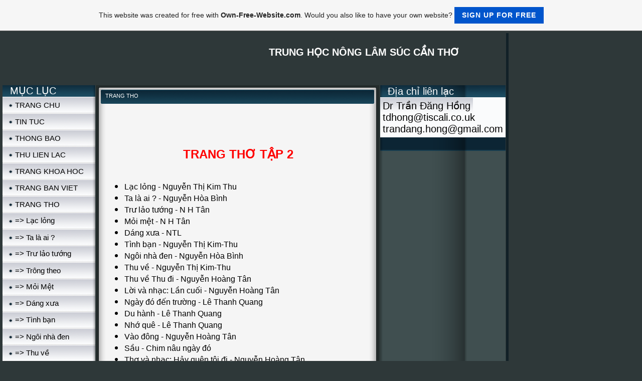

--- FILE ---
content_type: text/html; charset=ISO-8859-15
request_url: https://thnlscantho-2.page.tl/TRANG-THO.htm?PHPSESSID=9dea379f944c283a061d61d943c91725
body_size: 27525
content:
<!DOCTYPE HTML PUBLIC "-//W3C//DTD HTML 4.01 Transitional//EN" "http://www.w3.org/TR/html4/loose.dtd">
<html>
<head>
	<meta http-equiv="Content-Type" content="text/html; charset=iso-8859-15">
	        <script type="text/javascript">
        var dateTimeOffset = new Date().getTimezoneOffset();
        
        function getElementsByClassNameLocalTimeWrapper() {
            return document.getElementsByClassName("localtime");
        }
        
        (function () {
            var onload = function () {
                var elementArray = new Array();
                
                if (document.getElementsByClassName) {
                    elementArray = getElementsByClassNameLocalTimeWrapper();
                } else {
                    var re = new RegExp('(^| )localtime( |$)');
                    var els = document.getElementsByTagName("*");
                    for (var i=0,j=els.length; i<j; i++) {
                        if (re.test(els[i].className))
                            elementArray.push(els[i]);
                    }
                }
                
                for (var i = 0; i < elementArray.length; i++) {    
                    var timeLocal = new Date(parseInt(elementArray[i].getAttribute("data-timestamp")));
                    var hour = timeLocal.getHours();
                    var ap = "am";
                    if (hour > 11) {
                        ap = "pm";
                    }
                    else if (hour > 12) {
                        hour = hour - 12;
                    }
                    
                    var string = elementArray[i].getAttribute("data-template");
                    string = string.replace("[Y]", timeLocal.getFullYear());
                    string = string.replace("[m]", ('0' + (timeLocal.getMonth() + 1)).slice(-2));
                    string = string.replace("[d]", ('0' + timeLocal.getDate()).slice(-2));
                    string = string.replace("[H]", ('0' + timeLocal.getHours()).slice(-2));
                    string = string.replace("[g]", ('0' + hour).slice(-2));
                    string = string.replace("[i]", ('0' + timeLocal.getMinutes()).slice(-2));
                    string = string.replace("[s]", ('0' + timeLocal.getSeconds()).slice(-2));
                    string = string.replace("[a]", ap);
                    elementArray[i].childNodes[0].nodeValue = string;
                }
            };
            
            if (window.addEventListener)
                window.addEventListener("DOMContentLoaded", onload);
            else if (window.attachEvent)
                window.attachEvent("onload", onload);
        })();
        </script><link rel="canonical" href="https://thnlscantho-2.page.tl/TRANG-THO.htm?PHPSESSID=9dea379f944c283a061d61d943c91725" />
<link rel="icon" href="https://wtheme.webme.com/img/main/favicon.ico" type="image/x-icon">
<link rel="shortcut icon" type="image/x-icon" href="https://wtheme.webme.com/img/main/favicon.ico" />
<link type="image/x-icon" href="https://wtheme.webme.com/img/main/favicon.ico" />
<link href="https://wtheme.webme.com/img/main/ios_icons/apple-touch-icon.png" rel="apple-touch-icon" />
<link href="https://wtheme.webme.com/img/main/ios_icons/apple-touch-icon-76x76.png" rel="apple-touch-icon" sizes="76x76" />
<link href="https://wtheme.webme.com/img/main/ios_icons/apple-touch-icon-120x120.png" rel="apple-touch-icon" sizes="120x120" />
<link href="https://wtheme.webme.com/img/main/ios_icons/apple-touch-icon-152x152.png" rel="apple-touch-icon" sizes="152x152" />
<meta property="og:title" content="TRUNG H&#7884;C NÔNG LÂM SÚC C&#7846;N TH&#416; - TRANG THO" />
<meta property="og:image" content="https://theme.webme.com/designs/iceblue/screen.jpg" />
<meta name="google-adsense-platform-account" content="ca-host-pub-1483906849246906">
<meta name="google-adsense-account" content="ca-pub-3012508946755390"><script>
    function WebmeLoadAdsScript() {
    function loadGA() {
        if (!document.querySelector('script[src*="pagead2.googlesyndication.com"]')) {
            let script = document.createElement('script');
            script.async = true;
            script.src = "//pagead2.googlesyndication.com/pagead/js/adsbygoogle.js?client=ca-pub-3012508946755390&host=ca-host-pub-1483906849246906";
            script.setAttribute('data-ad-host', 'ca-host-pub-1483906849246906');
            script.setAttribute('data-ad-client', 'ca-pub-3012508946755390');
            script.crossOrigin = 'anonymous';
            document.body.appendChild(script);
        }
    }        ['CookieScriptAcceptAll', 'CookieScriptAccept', 'CookieScriptReject', 'CookieScriptClose', 'CookieScriptNone'].forEach(function(event) {
            window.addEventListener(event, function() {
                loadGA();
            });
        });

        let adStorageStatus = null;
        
        if (window.dataLayer && Array.isArray(window.dataLayer)) {
            for (let i = window.dataLayer.length - 1; i >= 0; i--) {
                const item = window.dataLayer[i];
                
                // it always sets a 'default' in our case that will always be 'denied', we only want to check for the 'consent update'
                if (item && typeof item === 'object' && typeof item.length === 'number' && item[0] === 'consent' && item[1] === 'update' && item[2] && typeof item[2].ad_storage === 'string') {
                    adStorageStatus = item[2].ad_storage;
                    break; 
                }
            }
    
            if (adStorageStatus === 'granted') {
                loadGA();
            } 
            else if (adStorageStatus === 'denied') {
                loadGA();
            }
        }
    }
</script><script>
    document.addEventListener('DOMContentLoaded', function() {
        WebmeLoadAdsScript();
        window.dispatchEvent(new Event('CookieScriptNone'));
    });
</script>	<title>TRUNG H&#7884;C NÔNG LÂM SÚC C&#7846;N TH&#416; - TRANG THO</title>
	<style type="text/css">
	<!--
		body {
			background-color: #2e3839;
			margin: 5px;
			font-family:	tahoma, verdana, arial;
		} 
		td {
			font-family:	tahoma, verdana, arial;
			font-size: 20px;
			color: black;
		}
		a {
			font-size: 20px;
			color: black;
			text-decoration: none;
		}
		a:visited {
			text-decoration: none;
		}
		a:hover {
			text-decoration: underline;
		}
		a.std {
			color:#436123;
			text-decoration: none;
		}
		a:visited.std { color:#436123; text-decoration: none; }
		a:hover.std { color:#436123; text-decoration: underline; }
		.small	{
			font-family:	tahoma, verdana, arial;
			font-size: 9px;
			color: #000000;
		}
		.small a {
			color: black;
		}
		.headline,.headline2,.headline3 {
			font-family:	tahoma, verdana, arial;
			font-size: 11px;
			color: white;
		}
		.cont {
			font-family:	tahoma, verdana, arial;
			font-size: 11px;
			color: #000000;
		}
		.ro {
			background-color:#E7E7E7;
		}
		html {
			font-family:	tahoma, verdana, arial;
			font-size: 11px;
		}
		.bbc { color:#FFFFFF; background-color:#FFFFFF; border-color:#FFFFFF; border-style:solid; border-width:1px; text-decoration:none;}
		td.nav {
			background-image: url(//theme.webme.com/designs/iceblue/images/button.gif);
			background-repeat: none;
			height: 33px;
			width: 185px;
			padding-left: 25px;
		}
		td.nav a {
			color: black;
			font-size:15px;
		}
		td.nav_heading {
			background-image: url(//theme.webme.com/designs/iceblue/images/heading_left.gif);
			color: white;
			padding-left: 15px;
			line-height: 23px;
			width: 185px;
			height: 23px;
		}
		td.nav_head {
			background-image: url(//theme.webme.com/designs/iceblue/images/head_left.gif);
			color: white;
			padding-left: 15px;
			line-height: 31px;
			width: 185px;
			height: 31px;
		}
		td.sidebar_heading {
			background-image: url(//theme.webme.com/designs/iceblue/images/heading_right.gif);
			color: white;
			padding-left: 15px;
			line-height: 24px;
			width: 168px;
			height: 24px;
		}
		td.sidebar_head {
			background-image: url(//theme.webme.com/designs/iceblue/images/head_right.gif);
			color: white;
			padding-left: 15px;
			line-height: 32px;
			width: 168px;
			height: 32px;
		}
		.shouty,.shouty2,.shouty3,.shouty4,.shouty5,.shouty_facebook_like_button {
			background-color: #fafbfc;
			background-image: url(//theme.webme.com/designs/iceblue/images/shouty.gif);
			background-repeat: no-repeat;
			padding: 5px;
		}
        
		.shoutbox {
			overflow: auto;
			height: 300px;
			width: 175px;
		}
		.nick {
			font-weight: bold;
		}
		.shoutbox hr {
			border: 0;
			border-bottom: 1px dashed #0c2737;
		}
		.shoutbox input, .shoutbox textarea {
			width: 155px;
		}
		.send {
			margin-top: 5px;
			color: black;
			font-weight: bold;
			width: 50px;
			margin-left: auto;
			margin-right: auto;
		}
		.RowLight, .RowDark {
			padding-left: 10px;
			height: 27px;
		}
		.RowLight {
			background-image: url(//theme.webme.com/designs/iceblue/images/stats_bg1.gif);
		}
		.RowDark {
			background-image: url(//theme.webme.com/designs/iceblue/images/stats_bg2.gif);
		}
		img { border: 0;}
		.headline a, .footer_text, .footer_text a.nav {
			color: white;
		}
			//-->
	</style>
</head>
<body>
<FONT color="white"></FONT>
<table class="edit_main_table" width="1000" border="0" cellspacing="0" cellpadding="0">
	<tr>
		<td width="921" height="1000" align="left" valign="top" class="edit_main_tr">
			<table width="921" border="0" cellspacing="0" cellpadding="0" class="edit_second_table">
				<tr>
					<td height="104" align="left" valign="top" class="edit_header_full" background="//img.webme.com/pic/t/thnlscantho-2/nlsct3.jpg">
						<table width="921" border="0" cellspacing="0" cellpadding="0">
							<tr>
								<td width="200" class="edit_header_sub_left" >&nbsp;</td>
								<td width="712" class="edit_header_sub_right" height="26">&nbsp;</td>
							</tr>
							<tr>
								<td class="edit_header_over_headline">&nbsp;</td>
								<td class="headline" style="font-size: 20px; font-weight: bold; text-align: right; padding-right: 10px;">TRUNG H&#7884;C NÔNG LÂM SÚC C&#7846;N TH&#416;</td>
							</tr>
						</table>
					</td>
				</tr>
				<tr>
					<td class="edit_td_third_table">
						<table width="921" border="0" cellspacing="0" cellpadding="0" class="edit_third_table">
							<tr>
								<td width="185" height="1000" align="left" valign="top" background="//theme.webme.com/designs/iceblue/images/navi_bg.gif" class="edit_navi_headbg">
									<table width="185" border="0" cellspacing="0" cellpadding="0">
										<tr>
											<td class="nav_heading">M&#7908;C L&#7908;C</td>
										</tr>
<tr>
                                            <td class="nav" id="nav_TRANGCHU">
                                                <a href="/TRANG-CHU.htm" class="menu">TRANG CHU</a>
                                            </td>
                                        </tr>
<tr>
                                            <td class="nav" id="nav_TINTUC">
                                                <a href="/TIN-TUC.htm" class="menu">TIN TUC</a>
                                            </td>
                                        </tr>
<tr>
                                            <td class="nav" id="nav_THONGBAO">
                                                <a href="/THONG-BAO.htm" class="menu">THONG BAO</a>
                                            </td>
                                        </tr>
<tr>
                                            <td class="nav" id="nav_THULIENLAC">
                                                <a href="/THU-LIEN-LAC.htm" class="menu">THU LIEN LAC</a>
                                            </td>
                                        </tr>
<tr>
                                            <td class="nav" id="nav_TRANGKHOAHOC">
                                                <a href="/TRANG-KHOA-HOC.htm" class="menu">TRANG KHOA HOC</a>
                                            </td>
                                        </tr>
<tr>
                                            <td class="nav" id="nav_TRANGBANVIET">
                                                <a href="/TRANG-BAN-VIET.htm" class="menu">TRANG BAN VIET</a>
                                            </td>
                                        </tr>
<tr class="checked_menu">
                                            <td class="nav" id="nav_TRANGTHO">
                                                <a href="/TRANG-THO.htm" class="menu">TRANG THO</a>
                                            </td>
                                        </tr>
<tr>
                                            <td class="nav" id="nav_Lclng">
                                                <a href="/L%26%237841%3Bc-l%26%237887%3Bng.htm" class="menu">=> L&#7841;c l&#7887;ng</a>
                                            </td>
                                        </tr>
<tr>
                                            <td class="nav" id="nav_Talai">
                                                <a href="/Ta-l%E0-ai--f-.htm" class="menu">=> Ta l&#224; ai ?</a>
                                            </td>
                                        </tr>
<tr>
                                            <td class="nav" id="nav_Trlotng">
                                                <a href="/Tr%26%23432%3B-l%26%237843%3Bo-t%26%23432%3B%26%237899%3Bng.htm" class="menu">=> Tr&#432; l&#7843;o t&#432;&#7899;ng</a>
                                            </td>
                                        </tr>
<tr>
                                            <td class="nav" id="nav_Trngtheo">
                                                <a href="/Tr%F4ng-theo.htm" class="menu">=> Tr&#244;ng theo</a>
                                            </td>
                                        </tr>
<tr>
                                            <td class="nav" id="nav_MiMt">
                                                <a href="/M%26%237887%3Bi-M%26%237879%3Bt.htm" class="menu">=> M&#7887;i M&#7879;t</a>
                                            </td>
                                        </tr>
<tr>
                                            <td class="nav" id="nav_Dngxa">
                                                <a href="/D%E1ng-x%26%23432%3Ba.htm" class="menu">=> D&#225;ng x&#432;a</a>
                                            </td>
                                        </tr>
<tr>
                                            <td class="nav" id="nav_Tnhbn">
                                                <a href="/T%ECnh-b%26%237841%3Bn.htm" class="menu">=> T&#236;nh b&#7841;n</a>
                                            </td>
                                        </tr>
<tr>
                                            <td class="nav" id="nav_Nginhen">
                                                <a href="/Ng%F4i-nh%E0-%26%23273%3Ben.htm" class="menu">=> Ng&#244;i nh&#224; &#273;en</a>
                                            </td>
                                        </tr>
<tr>
                                            <td class="nav" id="nav_Thuv">
                                                <a href="/Thu-v%26%237873%3B.htm" class="menu">=> Thu v&#7873;</a>
                                            </td>
                                        </tr>
<tr>
                                            <td class="nav" id="nav_LivNhcLncui">
                                                <a href="/L%26%237901%3Bi-v%E0-Nh%26%237841%3Bc-d--L%26%237847%3Bn-cu%26%237889%3Bi.htm" class="menu">=> L&#7901;i v&#224; Nh&#7841;c: L&#7847;n cu&#7889;i</a>
                                            </td>
                                        </tr>
<tr>
                                            <td class="nav" id="nav_Duhnh">
                                                <a href="/Du-h%E0nh.htm" class="menu">=> Du h&#224;nh</a>
                                            </td>
                                        </tr>
<tr>
                                            <td class="nav" id="nav_Ngyntrng">
                                                <a href="/Ng%E0y-%26%23273%3B%F3-%26%23273%3B%26%237871%3Bn-tr%26%23432%3B%26%237901%3Bng.htm" class="menu">=> Ng&#224;y &#273;&#243; &#273;&#7871;n tr&#432;&#7901;ng</a>
                                            </td>
                                        </tr>
<tr>
                                            <td class="nav" id="nav_Nhqu2">
                                                <a href="/Nh%26%237899%3B-qu%EA-2.htm" class="menu">=> Nh&#7899; qu&#234; 2</a>
                                            </td>
                                        </tr>
<tr>
                                            <td class="nav" id="nav_Vong">
                                                <a href="/V%E0o-%26%23273%3B%F4ng.htm" class="menu">=> V&#224;o &#273;&#244;ng</a>
                                            </td>
                                        </tr>
<tr>
                                            <td class="nav" id="nav_Su">
                                                <a href="/S%26%237847%3Bu.htm" class="menu">=> S&#7847;u</a>
                                            </td>
                                        </tr>
<tr>
                                            <td class="nav" id="nav_Hyquntii">
                                                <a href="/H%26%237843%3By-qu%EAn-t%F4i-%26%23273%3Bi.htm" class="menu">=> H&#7843;y qu&#234;n t&#244;i &#273;i</a>
                                            </td>
                                        </tr>
<tr>
                                            <td class="nav" id="nav_Vthmtrngc">
                                                <a href="/V%26%237873%3B-th%26%23259%3Bm-tr%26%23432%3B%26%237901%3Bng-c%26%237911%3B.htm" class="menu">=> V&#7873; th&#259;m tr&#432;&#7901;ng c&#7911;</a>
                                            </td>
                                        </tr>
<tr>
                                            <td class="nav" id="nav_Thmtrngc2">
                                                <a href="/Th%26%23259%3Bm-tr%26%23432%3B%26%237901%3Bng-c%26%237911%3B_2.htm" class="menu">=> Th&#259;m tr&#432;&#7901;ng c&#7911;-2</a>
                                            </td>
                                        </tr>
<tr>
                                            <td class="nav" id="nav_Vthmtrngc3">
                                                <a href="/V%26%237873%3B-th%26%23259%3Bm-tr%26%23432%3B%26%237901%3Bng-c%26%237911%3B-_3.htm" class="menu">=> V&#7873; th&#259;m tr&#432;&#7901;ng c&#7911; -3</a>
                                            </td>
                                        </tr>
<tr>
                                            <td class="nav" id="nav_Vthmtrngc_4">
                                                <a href="/V%26%237873%3B-th%26%23259%3Bm-tr%26%23432%3B%26%237901%3Bng-c%26%237911%3B--.-%7E-.-4.htm" class="menu">=> V&#7873; th&#259;m tr&#432;&#7901;ng c&#7911; _4</a>
                                            </td>
                                        </tr>
<tr>
                                            <td class="nav" id="nav_NHqu_2">
                                                <a href="/NH%26%237899%3B-qu%EA-.-%7E-.-2.htm" class="menu">=> NH&#7899; qu&#234;_2</a>
                                            </td>
                                        </tr>
<tr>
                                            <td class="nav" id="nav_VthmVnhCho">
                                                <a href="/V%26%237873%3B-th%26%23259%3Bm-V%26%237883%3Bnh-Ch%E8o.htm" class="menu">=> V&#7873; th&#259;m V&#7883;nh Ch&#232;o</a>
                                            </td>
                                        </tr>
<tr>
                                            <td class="nav" id="nav_NhLaiVung">
                                                <a href="/Nh%26%237899%3B-Lai-Vung.htm" class="menu">=> Nh&#7899; Lai Vung</a>
                                            </td>
                                        </tr>
<tr>
                                            <td class="nav" id="nav_Khcthm">
                                                <a href="/Kh%F3c-th%26%237847%3Bm.htm" class="menu">=> Kh&#243;c th&#7847;m</a>
                                            </td>
                                        </tr>
<tr>
                                            <td class="nav" id="nav_Mahkhngcphng">
                                                <a href="/M%F9a-h%E8-kh%F4ng-c%F3-ph%26%23432%3B%26%237907%3Bng.htm" class="menu">=> M&#249;a h&#232; kh&#244;ng c&#243; ph&#432;&#7907;ng</a>
                                            </td>
                                        </tr>
<tr>
                                            <td class="nav" id="nav_Phngtheochng">
                                                <a href="/Ph%26%23432%3B%26%237907%3Bng-%26%23273%3B%E3-theo-ch%26%237891%3Bng.htm" class="menu">=> Ph&#432;&#7907;ng &#273;&#227; theo ch&#7891;ng</a>
                                            </td>
                                        </tr>
<tr>
                                            <td class="nav" id="nav_Mitnhu">
                                                <a href="/M%26%237889%3Bi-t%ECnh-%26%23273%3B%26%237847%3Bu.htm" class="menu">=> M&#7889;i t&#236;nh &#273;&#7847;u</a>
                                            </td>
                                        </tr>
<tr>
                                            <td class="nav" id="nav_BoLcNoel1989">
                                                <a href="/B%26%237843%3Bo-L%26%237897%3Bc-Noel-1989.htm" class="menu">=> B&#7843;o L&#7897;c Noel 1989</a>
                                            </td>
                                        </tr>
<tr>
                                            <td class="nav" id="nav_Bimiroi">
                                                <a href="/B%26%23432%3B%26%237903%3Bi-m%26%23432%3B%26%237901%3Bi-roi.htm" class="menu">=> B&#432;&#7903;i m&#432;&#7901;i roi</a>
                                            </td>
                                        </tr>
<tr>
                                            <td class="nav" id="nav_Giliem">
                                                <a href="/G%26%237903%3Bi-l%26%237841%3Bi-em.htm" class="menu">=> G&#7903;i l&#7841;i em</a>
                                            </td>
                                        </tr>
<tr>
                                            <td class="nav" id="nav_onChNguynNLS">
                                                <a href="/%26%23272%3Bo%E0n-Ch%ED-Nguy%26%237879%3Bn-NLS.htm" class="menu">=> &#272;o&#224;n Ch&#237; Nguy&#7879;n NLS</a>
                                            </td>
                                        </tr>
<tr>
                                            <td class="nav" id="nav_Ththan">
                                                <a href="/Th%26%237903%3B-than.htm" class="menu">=> Th&#7903; than</a>
                                            </td>
                                        </tr>
<tr>
                                            <td class="nav" id="nav_Taon">
                                                <a href="/Ta-on.htm" class="menu">=> Ta on</a>
                                            </td>
                                        </tr>
<tr>
                                            <td class="nav" id="nav_TrngvCh">
                                                <a href="/Tr%26%23259%3Bng-v%E0-Ch%26%237883%3B.htm" class="menu">=> Tr&#259;ng v&#224; Ch&#7883;</a>
                                            </td>
                                        </tr>
<tr>
                                            <td class="nav" id="nav_mlatri">
                                                <a href="/%26%23272%3B%EAm-l%26%237917%3Ba-tr%26%237841%3Bi.htm" class="menu">=> &#272;&#234;m l&#7917;a tr&#7841;i</a>
                                            </td>
                                        </tr>
<tr>
                                            <td class="nav" id="nav_Thung">
                                                <a href="/Thu-%26%23272%3B%F4ng.htm" class="menu">=> Thu &#272;&#244;ng</a>
                                            </td>
                                        </tr>
<tr>
                                            <td class="nav" id="nav_BcLiuquti">
                                                <a href="/B%26%237841%3Bc-Li%EAu-qu%EA-t%F4i.htm" class="menu">=> B&#7841;c Li&#234;u qu&#234; t&#244;i</a>
                                            </td>
                                        </tr>
<tr>
                                            <td class="nav" id="nav_NhM">
                                                <a href="/Nh%26%237899%3B-M%26%237865%3B.htm" class="menu">=> Nh&#7899; M&#7865;</a>
                                            </td>
                                        </tr>
<tr>
                                            <td class="nav" id="nav_Gingsinh">
                                                <a href="/Gi%E1ng-sinh.htm" class="menu">=> Gi&#225;ng sinh</a>
                                            </td>
                                        </tr>
<tr>
                                            <td class="nav" id="nav_Ngydi">
                                                <a href="/Ng%E0y-d%E0i.htm" class="menu">=> Ng&#224;y d&#224;i</a>
                                            </td>
                                        </tr>
<tr>
                                            <td class="nav" id="nav_Bnma">
                                                <a href="/B%26%237889%3Bn-m%F9a.htm" class="menu">=> B&#7889;n m&#249;a</a>
                                            </td>
                                        </tr>
<tr>
                                            <td class="nav" id="nav_Khngmun">
                                                <a href="/Kh%F4ng-mu%26%237897%3Bn.htm" class="menu">=> Kh&#244;ng mu&#7897;n</a>
                                            </td>
                                        </tr>
<tr>
                                            <td class="nav" id="nav_MuivTa">
                                                <a href="/Mu%26%237897%3Bi-v%E0-Ta.htm" class="menu">=> Mu&#7897;i v&#224; Ta</a>
                                            </td>
                                        </tr>
<tr>
                                            <td class="nav" id="nav_ichimn">
                                                <a href="/%26%23272%3B%F4i-chim--e2-n.htm" class="menu">=> &#272;&#244;i chim &#233;n</a>
                                            </td>
                                        </tr>
<tr>
                                            <td class="nav" id="nav_C2010">
                                                <a href="/C%26%237909%3B-%26%23272%3B%26%237891%3B--.--.--.-2010.htm" class="menu">=> C&#7909; &#272;&#7891; ...2010</a>
                                            </td>
                                        </tr>
<tr>
                                            <td class="nav" id="nav_C22010">
                                                <a href="/C%26%237909%3B-%26%23272%3B%26%237891%3B-2-.--.--.-2010.htm" class="menu">=> C&#7909; &#272;&#7891; 2...2010</a>
                                            </td>
                                        </tr>
<tr>
                                            <td class="nav" id="nav_ng3">
                                                <a href="/%D4ng-%26%23273%3B%26%237891%3B-3.htm" class="menu">=> &#212;ng &#273;&#7891; 3</a>
                                            </td>
                                        </tr>
<tr>
                                            <td class="nav" id="nav_ng4">
                                                <a href="/%D4ng-%26%23272%3B%26%237891%3B-4.htm" class="menu">=> &#212;ng &#272;&#7891; 4</a>
                                            </td>
                                        </tr>
<tr>
                                            <td class="nav" id="nav_Bikhngtn">
                                                <a href="/B%E0i-kh%F4ng-t%EAn.htm" class="menu">=> B&#224;i kh&#244;ng t&#234;n</a>
                                            </td>
                                        </tr>
<tr>
                                            <td class="nav" id="nav_Tnhbn">
                                                <a href="/T%ECnh-b%26%237841%3Bn--f-.htm" class="menu">=> T&#236;nh b&#7841;n ?</a>
                                            </td>
                                        </tr>
<tr>
                                            <td class="nav" id="nav_Khng">
                                                <a href="/Kh%F4ng-%26%23273%3B%26%237873%3B.htm" class="menu">=> Kh&#244;ng &#273;&#7873;</a>
                                            </td>
                                        </tr>
<tr>
                                            <td class="nav" id="nav_Tnhch">
                                                <a href="/T%ECnh-ch%26%237901%3B.htm" class="menu">=> T&#236;nh ch&#7901;</a>
                                            </td>
                                        </tr>
<tr>
                                            <td class="nav" id="nav_Bnm">
                                                <a href="/B%26%237871%3Bn-m%26%23417%3B.htm" class="menu">=> B&#7871;n m&#417;</a>
                                            </td>
                                        </tr>
<tr>
                                            <td class="nav" id="nav_NgyV">
                                                <a href="/Ng%E0y-V%26%237873%3B.htm" class="menu">=> Ng&#224;y V&#7873;</a>
                                            </td>
                                        </tr>
<tr>
                                            <td class="nav" id="nav_Bibinhonghn">
                                                <a href="/B%26%237843%3Bi-bi%26%237875%3Bn-ho%E0ng-h%F4n.htm" class="menu">=> B&#7843;i bi&#7875;n ho&#224;ng h&#244;n</a>
                                            </td>
                                        </tr>
<tr>
                                            <td class="nav" id="nav_Ngy">
                                                <a href="/Ng%E0y-%26%23273%3B%F3.htm" class="menu">=> Ng&#224;y &#273;&#243;</a>
                                            </td>
                                        </tr>
<tr>
                                            <td class="nav" id="nav_CungchucTnXun2">
                                                <a href="/Cung-chuc-T%E2n-Xu%E2n-2.htm" class="menu">=> Cung chuc T&#226;n Xu&#226;n 2</a>
                                            </td>
                                        </tr>
<tr>
                                            <td class="nav" id="nav_Lthunm">
                                                <a href="/L%E1-th%26%23432%3B-%26%23273%3B%26%237847%3Bu-n%26%23259%3Bm.htm" class="menu">=> L&#225; th&#432; &#273;&#7847;u n&#259;m</a>
                                            </td>
                                        </tr>
<tr>
                                            <td class="nav" id="nav_Chcmngnmmi">
                                                <a href="/Ch%FAc-m%26%237915%3Bng-n%26%23259%3Bm-m%26%237899%3Bi.htm" class="menu">=> Ch&#250;c m&#7915;ng n&#259;m m&#7899;i</a>
                                            </td>
                                        </tr>
<tr>
                                            <td class="nav" id="nav_Khnginh">
                                                <a href="/Kh%F4ng-%26%23273%3Bi%26%23803%3Bnh.htm" class="menu">=> Kh&#244;ng &#273;i&#803;nh</a>
                                            </td>
                                        </tr>
<tr>
                                            <td class="nav" id="nav_ngnay">
                                                <a href="/%D4ng-%26%23273%3B%26%237891%3B-nay.htm" class="menu">=> &#212;ng &#273;&#7891; nay</a>
                                            </td>
                                        </tr>
<tr>
                                            <td class="nav" id="nav_onh">
                                                <a href="/%26%237842%3Bo-%26%237842%3Bnh.htm" class="menu">=> &#7842;o &#7842;nh</a>
                                            </td>
                                        </tr>
<tr>
                                            <td class="nav" id="nav_ChcTt">
                                                <a href="/Ch%FAc-T%26%237871%3Bt.htm" class="menu">=> Ch&#250;c T&#7871;t</a>
                                            </td>
                                        </tr>
<tr>
                                            <td class="nav" id="nav_CnThsngmitrongti">
                                                <a href="/C%26%237847%3Bn-Th%26%23417%3B-s%26%237889%3Bng-m%E3i-trong-t%F4i.htm" class="menu">=> C&#7847;n Th&#417; s&#7889;ng m&#227;i trong t&#244;i</a>
                                            </td>
                                        </tr>
<tr>
                                            <td class="nav" id="nav_Lcanhnng">
                                                <a href="/L%FD-canh-n%F4ng.htm" class="menu">=> L&#253; canh n&#244;ng</a>
                                            </td>
                                        </tr>
<tr>
                                            <td class="nav" id="nav_Anhlai">
                                                <a href="/Anh-l%E0-ai-f-.htm" class="menu">=> Anh l&#224; ai?</a>
                                            </td>
                                        </tr>
<tr>
                                            <td class="nav" id="nav_Xa">
                                                <a href="/Xa.htm" class="menu">=> Xa</a>
                                            </td>
                                        </tr>
<tr>
                                            <td class="nav" id="nav_Hxa">
                                                <a href="/H%26%237841%3B-x%26%23432%3Ba.htm" class="menu">=> H&#7841; x&#432;a</a>
                                            </td>
                                        </tr>
<tr>
                                            <td class="nav" id="nav_onu">
                                                <a href="/%C1o-n%E2u.htm" class="menu">=> &#193;o n&#226;u</a>
                                            </td>
                                        </tr>
<tr>
                                            <td class="nav" id="nav_Nhi">
                                                <a href="/Nh%26%237887%3B-%26%23417%3Bi.htm" class="menu">=> Nh&#7887; &#417;i</a>
                                            </td>
                                        </tr>
<tr>
                                            <td class="nav" id="nav_NhngngNgoiVN">
                                                <a href="/Nh%26%237919%3Bng-%D4ng-Ngo%26%237841%3Bi-VN.htm" class="menu">=> Nh&#7919;ng &#212;ng Ngo&#7841;i VN</a>
                                            </td>
                                        </tr>
<tr>
                                            <td class="nav" id="nav_NgoiBi">
                                                <a href="/Ngo%26%237841%3Bi-B%E0-%26%23417%3Bi.htm" class="menu">=> Ngo&#7841;i B&#224; &#417;i</a>
                                            </td>
                                        </tr>
<tr>
                                            <td class="nav" id="nav_Mithng">
                                                <a href="/M%26%23432%3B%26%237901%3Bi-th%26%23432%3B%26%23417%3Bng.htm" class="menu">=> M&#432;&#7901;i th&#432;&#417;ng</a>
                                            </td>
                                        </tr>
<tr>
                                            <td class="nav" id="nav_thmtrngc">
                                                <a href="/th%26%23259%3Bm-tr%26%23432%3B%26%237901%3Bng-c%26%237911%3B.htm" class="menu">=> th&#259;m tr&#432;&#7901;ng c&#7911;</a>
                                            </td>
                                        </tr>
<tr>
                                            <td class="nav" id="nav_ChiuThBynhqu">
                                                <a href="/Chi%26%237873%3Bu-Th%26%237913%3B-B%26%237843%3By-nh%26%237899%3B-qu%EA.htm" class="menu">=> Chi&#7873;u Th&#7913; B&#7843;y nh&#7899; qu&#234;</a>
                                            </td>
                                        </tr>
<tr>
                                            <td class="nav" id="nav_Ngyi">
                                                <a href="/Ng%E0y-%26%23273%3Bi.htm" class="menu">=> Ng&#224;y &#273;i</a>
                                            </td>
                                        </tr>
<tr>
                                            <td class="nav" id="nav_Nhngvngth">
                                                <a href="/Nh%26%237919%3Bng-v%26%237847%3Bng-th%26%23417%3B-.htm" class="menu">=> Nh&#7919;ng v&#7847;ng th&#417; </a>
                                            </td>
                                        </tr>
<tr>
                                            <td class="nav" id="nav_Nh">
                                                <a href="/Nh%26%237899%3B.htm" class="menu">=> Nh&#7899;</a>
                                            </td>
                                        </tr>
<tr>
                                            <td class="nav" id="nav_Cuhikhqun">
                                                <a href="/C%E2u-h%26%237887%3Bi-kh%F3-qu%EAn.htm" class="menu">=> C&#226;u h&#7887;i kh&#243; qu&#234;n</a>
                                            </td>
                                        </tr>
<tr>
                                            <td class="nav" id="nav_Nhn">
                                                <a href="/Nh%26%237851%3Bn.htm" class="menu">=> Nh&#7851;n</a>
                                            </td>
                                        </tr>
<tr>
                                            <td class="nav" id="nav_Nngdnmi">
                                                <a href="/N%F4ng-d%E2n-m%26%237899%3Bi.htm" class="menu">=> N&#244;ng d&#226;n m&#7899;i</a>
                                            </td>
                                        </tr>
<tr>
                                            <td class="nav" id="nav_at">
                                                <a href="/%26%23272%3Ba-t%26%237841%3B.htm" class="menu">=> &#272;a t&#7841;</a>
                                            </td>
                                        </tr>
<tr>
                                            <td class="nav" id="nav_Khchl">
                                                <a href="/Kh%EDch-l%26%237879%3B.htm" class="menu">=> Kh&#237;ch l&#7879;</a>
                                            </td>
                                        </tr>
<tr>
                                            <td class="nav" id="nav_TnhXun">
                                                <a href="/T%ECnh-Xu%E2n.htm" class="menu">=> T&#236;nh Xu&#226;n</a>
                                            </td>
                                        </tr>
<tr>
                                            <td class="nav" id="nav_Hoivng">
                                                <a href="/Ho%E0i-v%26%237885%3Bng.htm" class="menu">=> Ho&#224;i v&#7885;ng</a>
                                            </td>
                                        </tr>
<tr>
                                            <td class="nav" id="nav_ybcngocmi">
                                                <a href="/%26%23272%3B%E2y-b%26%23432%3B%26%237899%3Bc-ngo%26%237863%3Bc-m%26%237899%3Bi.htm" class="menu">=> &#272;&#226;y b&#432;&#7899;c ngo&#7863;c m&#7899;i</a>
                                            </td>
                                        </tr>
<tr>
                                            <td class="nav" id="nav_Tnhbn">
                                                <a href="/T%ECnh-b%26%237841%3Bn-_.htm" class="menu">=> T&#236;nh b&#7841;n -</a>
                                            </td>
                                        </tr>
<tr>
                                            <td class="nav" id="nav_Nhnggitncngcdng">
                                                <a href="/Nh%26%237919%3Bng-gi%26%237885%3Bt-n%26%23432%3B%26%237899%3Bc-ng%26%23432%3B%26%237907%3Bc-d%F2ng.htm" class="menu">=> Nh&#7919;ng gi&#7885;t n&#432;&#7899;c ng&#432;&#7907;c d&#242;ng</a>
                                            </td>
                                        </tr>
<tr>
                                            <td class="nav" id="nav_Gplinhau">
                                                <a href="/G%26%237863%3Bp-l%26%237841%3Bi-nhau.htm" class="menu">=> G&#7863;p l&#7841;i nhau</a>
                                            </td>
                                        </tr>
<tr>
                                            <td class="nav" id="nav_Trim">
                                                <a href="/Tri-%E2m-.htm" class="menu">=> Tri &#226;m </a>
                                            </td>
                                        </tr>
<tr>
                                            <td class="nav" id="nav_Kc">
                                                <a href="/K%FD-%26%237913%3Bc.htm" class="menu">=> K&#253; &#7913;c</a>
                                            </td>
                                        </tr>
<tr>
                                            <td class="nav" id="nav_TrnMinhNhunin">
                                                <a href="/Tr%26%237847%3Bn-Minh-_-Nhu%26%237853%3Bn-%26%23272%3Bi%26%237873%3Bn.htm" class="menu">=> Tr&#7847;n Minh - Nhu&#7853;n &#272;i&#7873;n</a>
                                            </td>
                                        </tr>
<tr>
                                            <td class="nav" id="nav_csao">
                                                <a href="/%26%23431%3B%26%237899%3Bc-sao.htm" class="menu">=> &#431;&#7899;c sao</a>
                                            </td>
                                        </tr>
<tr>
                                            <td class="nav" id="nav_Bi">
                                                <a href="/B-e2--%26%23417%3Bi.htm" class="menu">=> B&#233; &#417;i</a>
                                            </td>
                                        </tr>
<tr>
                                            <td class="nav" id="nav_Phvn">
                                                <a href="/Ph%F9-v%E2n.htm" class="menu">=> Ph&#249; v&#226;n</a>
                                            </td>
                                        </tr>
<tr>
                                            <td class="nav" id="nav_Hihng">
                                                <a href="/H%26%237891%3Bi-h%26%23432%3B%26%23417%3Bng.htm" class="menu">=> H&#7891;i h&#432;&#417;ng</a>
                                            </td>
                                        </tr>
<tr>
                                            <td class="nav" id="nav_Nh">
                                                <a href="/Nh%26%237899%3B--.-.htm" class="menu">=> Nh&#7899; .</a>
                                            </td>
                                        </tr>
<tr>
                                            <td class="nav" id="nav_Hngqu">
                                                <a href="/H%26%23432%3B%26%23417%3Bng-qu%EA.htm" class="menu">=> H&#432;&#417;ng qu&#234;</a>
                                            </td>
                                        </tr>
<tr>
                                            <td class="nav" id="nav_NguhngSiGn">
                                                <a href="/Ng%26%237849%3Bu-h%26%237913%3Bng-S%E0i-G%F2n.htm" class="menu">=> Ng&#7849;u h&#7913;ng S&#224;i G&#242;n</a>
                                            </td>
                                        </tr>
<tr>
                                            <td class="nav" id="nav_Tmsbncngti">
                                                <a href="/T%E2m-s%26%237921%3B-b%26%237841%3Bn-c%F9ng-t%F4i.htm" class="menu">=> T&#226;m s&#7921; b&#7841;n c&#249;ng t&#244;i</a>
                                            </td>
                                        </tr>
<tr>
                                            <td class="nav" id="nav_Mti">
                                                <a href="/M%26%237865%3B-t%F4i.htm" class="menu">=> M&#7865; t&#244;i</a>
                                            </td>
                                        </tr>
<tr>
                                            <td class="nav" id="nav_Vngxoaycuci">
                                                <a href="/V%F2ng-xoay-cu%26%237897%3Bc-%26%23273%3B%26%237901%3Bi.htm" class="menu">=> V&#242;ng xoay cu&#7897;c &#273;&#7901;i</a>
                                            </td>
                                        </tr>
<tr>
                                            <td class="nav" id="nav_Tt">
                                                <a href="/T%26%237841%3B-t%26%237915%3B.htm" class="menu">=> T&#7841; t&#7915;</a>
                                            </td>
                                        </tr>
<tr>
                                            <td class="nav" id="nav_BiDng">
                                                <a href="/B%E3i-D%26%23432%3B%26%23417%3Bng.htm" class="menu">=> B&#227;i D&#432;&#417;ng</a>
                                            </td>
                                        </tr>
<tr>
                                            <td class="nav" id="nav_Xaxm">
                                                <a href="/Xa-x%26%23259%3Bm.htm" class="menu">=> Xa x&#259;m</a>
                                            </td>
                                        </tr>
<tr>
                                            <td class="nav" id="nav_Vngismtra">
                                                <a href="/V%F2ng-%26%23273%3B%26%237901%3Bi-s%26%237899%3Bm-tr%26%23432%3Ba.htm" class="menu">=> V&#242;ng &#273;&#7901;i s&#7899;m tr&#432;a</a>
                                            </td>
                                        </tr>
<tr>
                                            <td class="nav" id="nav_Xaxm2">
                                                <a href="/Xa-x%26%23259%3Bm-_2.htm" class="menu">=> Xa x&#259;m -2</a>
                                            </td>
                                        </tr>
<tr>
                                            <td class="nav" id="nav_Mitnhucaikhanh">
                                                <a href="/M%26%237889%3Bi-t%ECnh-%26%23273%3B%26%237847%3Bu-c%26%237911%3Ba-%E1i-khanh.htm" class="menu">=> M&#7889;i t&#236;nh &#273;&#7847;u c&#7911;a &#225;i khanh</a>
                                            </td>
                                        </tr>
<tr>
                                            <td class="nav" id="nav_Vqu">
                                                <a href="/V%26%237873%3B-qu%EA.htm" class="menu">=> V&#7873; qu&#234;</a>
                                            </td>
                                        </tr>
<tr>
                                            <td class="nav" id="nav_Nhanhnhiu">
                                                <a href="/Nh%26%237899%3B-anh-nhi%26%237873%3Bu.htm" class="menu">=> Nh&#7899; anh nhi&#7873;u</a>
                                            </td>
                                        </tr>
<tr>
                                            <td class="nav" id="nav_Nhemnhiulm">
                                                <a href="/Nh%26%237899%3B-em-nhi%26%237873%3Bu-l%26%237855%3Bm.htm" class="menu">=> Nh&#7899; em nhi&#7873;u l&#7855;m</a>
                                            </td>
                                        </tr>
<tr>
                                            <td class="nav" id="nav_Thaytinglng">
                                                <a href="/Thay-ti%26%237871%3Bng-l%F2ng.htm" class="menu">=> Thay ti&#7871;ng l&#242;ng</a>
                                            </td>
                                        </tr>
<tr>
                                            <td class="nav" id="nav_Mitnhmngm">
                                                <a href="/M%26%237889%3Bi-t%ECnh-m%26%237897%3Bng-m%26%23417%3B.htm" class="menu">=> M&#7889;i t&#236;nh m&#7897;ng m&#417;</a>
                                            </td>
                                        </tr>
<tr>
                                            <td class="nav" id="nav_Trunchuyn">
                                                <a href="/Tru%E2n-chuy%EAn.htm" class="menu">=> Tru&#226;n chuy&#234;n</a>
                                            </td>
                                        </tr>
<tr>
                                            <td class="nav" id="nav_Bnhminh">
                                                <a href="/B%ECnh-minh.htm" class="menu">=> B&#236;nh minh</a>
                                            </td>
                                        </tr>
<tr>
                                            <td class="nav" id="nav_Nilivngtay">
                                                <a href="/N%26%237889%3Bi-l%26%237841%3Bi-v%F2ng-tay.htm" class="menu">=> N&#7889;i l&#7841;i v&#242;ng tay</a>
                                            </td>
                                        </tr>
<tr>
                                            <td class="nav" id="nav_Tnhnmun">
                                                <a href="/T%ECnh-%26%23273%3B%26%237871%3Bn-mu%26%237897%3Bn.htm" class="menu">=> T&#236;nh &#273;&#7871;n mu&#7897;n</a>
                                            </td>
                                        </tr>
<tr>
                                            <td class="nav" id="nav_Gitng">
                                                <a href="/Gi%26%237885%3Bt-%26%23273%3B%26%237855%3Bng.htm" class="menu">=> Gi&#7885;t &#273;&#7855;ng</a>
                                            </td>
                                        </tr>
<tr>
                                            <td class="nav" id="nav_Babith">
                                                <a href="/Ba-b%E0i-th%26%23417%3B.htm" class="menu">=> Ba b&#224;i th&#417;</a>
                                            </td>
                                        </tr>
<tr>
                                            <td class="nav" id="nav_Nhngnongquhng1">
                                                <a href="/Nh%26%237919%3Bng-n%26%237867%3Bo-%26%23273%3B%26%23432%3B%26%237901%3Bng-qu%EA-h%26%23432%3B%26%23417%3Bng_1.htm" class="menu">=> Nh&#7919;ng n&#7867;o &#273;&#432;&#7901;ng qu&#234; h&#432;&#417;ng-1</a>
                                            </td>
                                        </tr>
<tr>
                                            <td class="nav" id="nav_Nhngnongnhqu2">
                                                <a href="/Nh%26%237919%3Bng-n%26%237867%3Bo-%26%23273%3B%26%23432%3B%26%237901%3Bng-nh%E0-qu%EA-_2.htm" class="menu">=> Nh&#7919;ng n&#7867;o &#273;&#432;&#7901;ng nh&#224; qu&#234; -2</a>
                                            </td>
                                        </tr>
<tr>
                                            <td class="nav" id="nav_Nhngnongnhqu3">
                                                <a href="/Nh%26%237919%3Bng-n%26%237869%3Bo-%26%23273%3B%26%23432%3B%26%237901%3Bng--nh%E0-qu%EA-3.htm" class="menu">=> Nh&#7919;ng n&#7869;o &#273;&#432;&#7901;ng  nh&#224; qu&#234; 3</a>
                                            </td>
                                        </tr>
<tr>
                                            <td class="nav" id="nav_Nhngnongnhqu4">
                                                <a href="/Nh%26%237919%3Bng-n%26%237869%3Bo-%26%23273%3B%26%23432%3B%26%237901%3Bng-nh%E0-qu%EA-4.htm" class="menu">=> Nh&#7919;ng n&#7869;o &#273;&#432;&#7901;ng nh&#224; qu&#234; 4</a>
                                            </td>
                                        </tr>
<tr>
                                            <td class="nav" id="nav_Nhngnongnhqu5">
                                                <a href="/Nh%26%237919%3Bng-n%26%237869%3Bo-%26%23273%3B%26%23432%3B%26%237901%3Bng-nh%E0-qu%EA-5.htm" class="menu">=> Nh&#7919;ng n&#7869;o &#273;&#432;&#7901;ng nh&#224; qu&#234; 5</a>
                                            </td>
                                        </tr>
<tr>
                                            <td class="nav" id="nav_Nhngnongnhqu6">
                                                <a href="/Nh%26%237919%3Bng-n%26%237869%3Bo-%26%23273%3B%26%23432%3B%26%237901%3Bng-nh%E0-qu%EA-6.htm" class="menu">=> Nh&#7919;ng n&#7869;o &#273;&#432;&#7901;ng nh&#224; qu&#234; 6</a>
                                            </td>
                                        </tr>
<tr>
                                            <td class="nav" id="nav_ThngLongngnnm">
                                                <a href="/Th%26%23259%3Bng-Long-ng%E0n-n%26%23259%3Bm.htm" class="menu">=> Th&#259;ng Long ng&#224;n n&#259;m</a>
                                            </td>
                                        </tr>
<tr>
                                            <td class="nav" id="nav_Nhngnongquhng7">
                                                <a href="/Nh%26%237919%3Bng-n%26%237869%3Bo-%26%23273%3B%26%23432%3B%26%237901%3Bng-qu%EA-h%26%23432%3B%26%23417%3Bng-7.htm" class="menu">=> Nh&#7919;ng n&#7869;o &#273;&#432;&#7901;ng qu&#234; h&#432;&#417;ng 7</a>
                                            </td>
                                        </tr>
<tr>
                                            <td class="nav" id="nav_Nhngnongnhqu8">
                                                <a href="/Nh%26%237919%3Bng-n%26%237869%3Bo-%26%23273%3B%26%23432%3B%26%237901%3Bng-nh%E0-qu%EA-8.htm" class="menu">=> Nh&#7919;ng n&#7869;o &#273;&#432;&#7901;ng nh&#224; qu&#234; 8</a>
                                            </td>
                                        </tr>
<tr>
                                            <td class="nav" id="nav_Nhngnongnhqu9">
                                                <a href="/Nh%26%237919%3Bng-n%26%237869%3Bo-%26%23273%3B%26%23432%3B%26%237901%3Bng-nh%E0-qu%EA-9.htm" class="menu">=> Nh&#7919;ng n&#7869;o &#273;&#432;&#7901;ng nh&#224; qu&#234; 9</a>
                                            </td>
                                        </tr>
<tr>
                                            <td class="nav" id="nav_Nhngnongnhqu10">
                                                <a href="/Nh%26%237919%3Bng-n%26%237869%3Bo-%26%23273%3B%26%23432%3B%26%237901%3Bng-nh%E0-qu%EA-_10.htm" class="menu">=> Nh&#7919;ng n&#7869;o &#273;&#432;&#7901;ng nh&#224; qu&#234; -10</a>
                                            </td>
                                        </tr>
<tr>
                                            <td class="nav" id="nav_Nhngnongnhqu11">
                                                <a href="/Nh%26%237919%3Bng-n%26%237869%3Bo-%26%23273%3B%26%23432%3B%26%237901%3Bng-nh%E0-qu%EA-11.htm" class="menu">=> Nh&#7919;ng n&#7869;o &#273;&#432;&#7901;ng nh&#224; qu&#234; 11</a>
                                            </td>
                                        </tr>
<tr>
                                            <td class="nav" id="nav_Sngvbngbnh">
                                                <a href="/S%F3ng-v%26%237895%3B-b%26%237891%3Bng-b%26%237873%3Bnh.htm" class="menu">=> S&#243;ng v&#7895; b&#7891;ng b&#7873;nh</a>
                                            </td>
                                        </tr>
<tr>
                                            <td class="nav" id="nav_Nhngnongnhqu12">
                                                <a href="/Nh%26%237919%3Bng-n%26%237869%3Bo-%26%23273%3B%26%23432%3B%26%237901%3Bng-nh%E0-qu%EA-12.htm" class="menu">=> Nh&#7919;ng n&#7869;o &#273;&#432;&#7901;ng nh&#224; qu&#234; 12</a>
                                            </td>
                                        </tr>
<tr>
                                            <td class="nav" id="nav_Nhngnongnhqu13">
                                                <a href="/Nh%26%237919%3Bng-n%26%237869%3Bo-%26%23273%3B%26%23432%3B%26%237901%3Bng-nh%E0-qu%EA-13.htm" class="menu">=> Nh&#7919;ng n&#7869;o &#273;&#432;&#7901;ng nh&#224; qu&#234; 13</a>
                                            </td>
                                        </tr>
<tr>
                                            <td class="nav" id="nav_Nhngnongnhqu14">
                                                <a href="/Nh%26%237919%3Bng-n%26%237869%3Bo-%26%23273%3B%26%23432%3B%26%237901%3Bng-nh%E0-qu%EA-14.htm" class="menu">=> Nh&#7919;ng n&#7869;o &#273;&#432;&#7901;ng nh&#224; qu&#234; 14</a>
                                            </td>
                                        </tr>
<tr>
                                            <td class="nav" id="nav_Nhngnongnhqu15">
                                                <a href="/Nh%26%237919%3Bng-n%26%237869%3Bo-%26%23273%3B%26%23432%3B%26%237901%3Bng-nh%E0-qu%EA-15.htm" class="menu">=> Nh&#7919;ng n&#7869;o &#273;&#432;&#7901;ng nh&#224; qu&#234; 15</a>
                                            </td>
                                        </tr>
<tr>
                                            <td class="nav" id="nav_Chamnhcon">
                                                <a href="/Cha-m%26%237865%3B-nh%26%237899%3B-con.htm" class="menu">=> Cha m&#7865; nh&#7899; con</a>
                                            </td>
                                        </tr>
<tr>
                                            <td class="nav" id="nav_Ttnhkhc">
                                                <a href="/T%26%237921%3B-t%ECnh-kh%FAc.htm" class="menu">=> T&#7921; t&#236;nh kh&#250;c</a>
                                            </td>
                                        </tr>
<tr>
                                            <td class="nav" id="nav_Nhngnongnhqu16">
                                                <a href="/Nh%26%237919%3Bng-n%26%237869%3Bo-%26%23273%3B%26%23432%3B%26%237901%3Bng-nh%E0-qu%EA-16.htm" class="menu">=> Nh&#7919;ng n&#7869;o &#273;&#432;&#7901;ng nh&#224; qu&#234; 16</a>
                                            </td>
                                        </tr>
<tr>
                                            <td class="nav" id="nav_Myvnbay">
                                                <a href="/M%E2y-v%26%237851%3Bn-bay.htm" class="menu">=> M&#226;y v&#7851;n bay</a>
                                            </td>
                                        </tr>
<tr>
                                            <td class="nav" id="nav_Nhngnongnhqu17">
                                                <a href="/Nh%26%237919%3Bng-n%26%237869%3Bo-%26%23273%3B%26%23432%3B%26%237901%3Bng-nh%E0-qu%EA-17.htm" class="menu">=> Nh&#7919;ng n&#7869;o &#273;&#432;&#7901;ng nh&#224; qu&#234; 17</a>
                                            </td>
                                        </tr>
<tr>
                                            <td class="nav" id="nav_Quhng">
                                                <a href="/Qu%EA-h%26%23432%3B%26%23417%3Bng.htm" class="menu">=> Qu&#234; h&#432;&#417;ng</a>
                                            </td>
                                        </tr>
<tr>
                                            <td class="nav" id="nav_Nhngnongnhqu18">
                                                <a href="/Nh%26%237919%3Bng-n%26%237869%3Bo-%26%23273%3B%26%23432%3B%26%237901%3Bng-nh%E0-qu%EA-18.htm" class="menu">=> Nh&#7919;ng n&#7869;o &#273;&#432;&#7901;ng nh&#224; qu&#234; 18</a>
                                            </td>
                                        </tr>
<tr>
                                            <td class="nav" id="nav_Nhngnongnhqu19">
                                                <a href="/Nh%26%237919%3Bng-n%26%237869%3Bo-%26%23273%3B%26%23432%3B%26%237901%3Bng-nh%E0-qu%EA-19.htm" class="menu">=> Nh&#7919;ng n&#7869;o &#273;&#432;&#7901;ng nh&#224; qu&#234; 19</a>
                                            </td>
                                        </tr>
<tr>
                                            <td class="nav" id="nav_Nhngnongnhqu20">
                                                <a href="/Nh%26%237919%3Bng-n%26%237869%3Bo-%26%23273%3B%26%23432%3B%26%237901%3Bng-nh%E0-qu%EA-20.htm" class="menu">=> Nh&#7919;ng n&#7869;o &#273;&#432;&#7901;ng nh&#224; qu&#234; 20</a>
                                            </td>
                                        </tr>
<tr>
                                            <td class="nav" id="nav_Mtchttnhnng">
                                                <a href="/M%26%237897%3Bt-ch%FAt-t%ECnh-n%26%237891%3Bng.htm" class="menu">=> M&#7897;t ch&#250;t t&#236;nh n&#7891;ng</a>
                                            </td>
                                        </tr>
<tr>
                                            <td class="nav" id="nav_Nhngnongnhqu21">
                                                <a href="/Nh%26%237919%3Bng-n%26%237869%3Bo-%26%23273%3B%26%23432%3B%26%237901%3Bng-nh%E0-qu%EA-21.htm" class="menu">=> Nh&#7919;ng n&#7869;o &#273;&#432;&#7901;ng nh&#224; qu&#234; 21</a>
                                            </td>
                                        </tr>
<tr>
                                            <td class="nav" id="nav_Nhngnongnhqu22">
                                                <a href="/Nh%26%237919%3Bng-n%26%237869%3Bo-%26%23273%3B%26%23432%3B%26%237901%3Bng-nh%E0-qu%EA-22.htm" class="menu">=> Nh&#7919;ng n&#7869;o &#273;&#432;&#7901;ng nh&#224; qu&#234; 22</a>
                                            </td>
                                        </tr>
<tr>
                                            <td class="nav" id="nav_Vthm">
                                                <a href="/V%26%237873%3B-th%26%23259%3Bm.htm" class="menu">=> V&#7873; th&#259;m</a>
                                            </td>
                                        </tr>
<tr>
                                            <td class="nav" id="nav_Thng6trima">
                                                <a href="/Th%E1ng-6-tr%26%237901%3Bi-m%26%23432%3Ba.htm" class="menu">=> Th&#225;ng 6 tr&#7901;i m&#432;a</a>
                                            </td>
                                        </tr>
<tr>
                                            <td class="nav" id="nav_VnhCadao">
                                                <a href="/V%26%237883%3Bnh-Ca-dao.htm" class="menu">=> V&#7883;nh Ca dao</a>
                                            </td>
                                        </tr>
<tr>
                                            <td class="nav" id="nav_Nhngnongnhqu23">
                                                <a href="/Nh%26%237919%3Bng-n%26%237869%3Bo-%26%23273%3B%26%23432%3B%26%237901%3Bng-nh%E0-qu%EA-23.htm" class="menu">=> Nh&#7919;ng n&#7869;o &#273;&#432;&#7901;ng nh&#224; qu&#234; 23</a>
                                            </td>
                                        </tr>
<tr>
                                            <td class="nav" id="nav_Nguyncu">
                                                <a href="/Nguy%26%237879%3Bn-c%26%237847%3Bu.htm" class="menu">=> Nguy&#7879;n c&#7847;u</a>
                                            </td>
                                        </tr>
<tr>
                                            <td class="nav" id="nav_Nhngnongnhqu24">
                                                <a href="/Nh%26%237919%3Bng-n%26%237869%3Bo-%26%23273%3B%26%23432%3B%26%237901%3Bng-nh%E0-qu%EA-24.htm" class="menu">=> Nh&#7919;ng n&#7869;o &#273;&#432;&#7901;ng nh&#224; qu&#234; 24</a>
                                            </td>
                                        </tr>
<tr>
                                            <td class="nav" id="nav_Nhngnongnhqu25">
                                                <a href="/Nh%26%237919%3Bng-n%26%237869%3Bo-%26%23273%3B%26%23432%3B%26%237901%3Bng-nh%E0-qu%EA-25.htm" class="menu">=> Nh&#7919;ng n&#7869;o &#273;&#432;&#7901;ng nh&#224; qu&#234; 25</a>
                                            </td>
                                        </tr>
<tr>
                                            <td class="nav" id="nav_Thsay">
                                                <a href="/Th%26%23417%3B-say.htm" class="menu">=> Th&#417; say</a>
                                            </td>
                                        </tr>
<tr>
                                            <td class="nav" id="nav_Lt">
                                                <a href="/%26%23272%3B%E0-L%26%237841%3Bt.htm" class="menu">=> &#272;&#224; L&#7841;t</a>
                                            </td>
                                        </tr>
<tr>
                                            <td class="nav" id="nav_Trngphng">
                                                <a href="/Tr%F9ng-ph%F9ng.htm" class="menu">=> Tr&#249;ng ph&#249;ng</a>
                                            </td>
                                        </tr>
<tr>
                                            <td class="nav" id="nav_cm">
                                                <a href="/%26%23431%3B%26%237899%3Bc-m%26%23417%3B.htm" class="menu">=> &#431;&#7899;c m&#417;</a>
                                            </td>
                                        </tr>
<tr>
                                            <td class="nav" id="nav_Ttnh">
                                                <a href="/T%26%237921%3B-t%ECnh.htm" class="menu">=> T&#7921; t&#236;nh</a>
                                            </td>
                                        </tr>
<tr>
                                            <td class="nav" id="nav_ChomngHiNgSanJose">
                                                <a href="/Ch%E0o-m%26%237915%3Bng-H%F4i-Ng%26%237897%3B-San-Jose.htm" class="menu">=> Ch&#224;o m&#7915;ng H&#244;i Ng&#7897; San Jose</a>
                                            </td>
                                        </tr>
<tr>
                                            <td class="nav" id="nav_Nhngnongtnhyu1">
                                                <a href="/Nh%26%237919%3Bng-n%26%237869%3Bo-%26%23273%3B%26%23432%3B%26%237901%3Bng-t%ECnh-y%EAu-1.htm" class="menu">=> Nh&#7919;ng n&#7869;o &#273;&#432;&#7901;ng t&#236;nh y&#234;u 1</a>
                                            </td>
                                        </tr>
<tr>
                                            <td class="nav" id="nav_Litms">
                                                <a href="/L%26%237901%3Bi-t%E2m-s%26%237921%3B.htm" class="menu">=> L&#7901;i t&#226;m s&#7921;</a>
                                            </td>
                                        </tr>
<tr>
                                            <td class="nav" id="nav_Nhngnongtnhyu2">
                                                <a href="/Nh%26%237919%3Bng-n%26%237869%3Bo-%26%23273%3B%26%23432%3B%26%237901%3Bng-t%ECnh-y%EAu-2-.htm" class="menu">=> Nh&#7919;ng n&#7869;o &#273;&#432;&#7901;ng t&#236;nh y&#234;u 2 </a>
                                            </td>
                                        </tr>
<tr>
                                            <td class="nav" id="nav_Nhngnongtnhyu3">
                                                <a href="/Nh%26%237919%3Bng-n%26%237869%3Bo-%26%23273%3B%26%23432%3B%26%237901%3Bng-t%ECnh-y%EAu-3.htm" class="menu">=> Nh&#7919;ng n&#7869;o &#273;&#432;&#7901;ng t&#236;nh y&#234;u 3</a>
                                            </td>
                                        </tr>
<tr>
                                            <td class="nav" id="nav_Nhngnongtinhyu4">
                                                <a href="/Nh%26%237919%3Bng-n%26%237867%3Bo-%26%23273%3B%26%23432%3B%26%237901%3Bng-tinh-y%EAu-4.htm" class="menu">=> Nh&#7919;ng n&#7867;o &#273;&#432;&#7901;ng tinh y&#234;u 4</a>
                                            </td>
                                        </tr>
<tr>
                                            <td class="nav" id="nav_Hath">
                                                <a href="/H%26%237885%3Ba-th%26%23417%3B.htm" class="menu">=> H&#7885;a th&#417;</a>
                                            </td>
                                        </tr>
<tr>
                                            <td class="nav" id="nav_Nhngnongtnhyu5">
                                                <a href="/Nh%26%237919%3Bng-n%26%237869%3Bo-%26%23273%3B%26%23432%3B%26%237901%3Bng-t%ECnh-y%EAu-5.htm" class="menu">=> Nh&#7919;ng n&#7869;o &#273;&#432;&#7901;ng t&#236;nh y&#234;u 5</a>
                                            </td>
                                        </tr>
<tr>
                                            <td class="nav" id="nav_Nhngnongtnhyu6">
                                                <a href="/Nh%26%237919%3Bng-n%26%237869%3Bo-%26%23273%3B%26%23432%3B%26%237901%3Bng-t%ECnh-y%EAu-6.htm" class="menu">=> Nh&#7919;ng n&#7869;o &#273;&#432;&#7901;ng t&#236;nh y&#234;u 6</a>
                                            </td>
                                        </tr>
<tr>
                                            <td class="nav" id="nav_Nhngnongtnhyu7">
                                                <a href="/Nh%26%237919%3Bng-n%26%237869%3Bo-%26%23273%3B%26%23432%3B%26%237901%3Bng-t%ECnh-y%EAu-7.htm" class="menu">=> Nh&#7919;ng n&#7869;o &#273;&#432;&#7901;ng t&#236;nh y&#234;u 7</a>
                                            </td>
                                        </tr>
<tr>
                                            <td class="nav" id="nav_Nhngnongtnhyu8">
                                                <a href="/Nh%26%237919%3Bng-n%26%237869%3Bo-%26%23273%3B%26%23432%3B%26%237901%3Bng-t%ECnh-y%EAu-8.htm" class="menu">=> Nh&#7919;ng n&#7869;o &#273;&#432;&#7901;ng t&#236;nh y&#234;u 8</a>
                                            </td>
                                        </tr>
<tr>
                                            <td class="nav" id="nav_Nhngnongtinhyu9">
                                                <a href="/Nh%26%237919%3Bng-n%26%237869%3Bo-%26%23273%3B%26%23432%3B%26%237901%3Bng-tinh-y%EAu-9.htm" class="menu">=> Nh&#7919;ng n&#7869;o &#273;&#432;&#7901;ng tinh y&#234;u 9</a>
                                            </td>
                                        </tr>
<tr>
                                            <td class="nav" id="nav_Nhnhnh">
                                                <a href="/Nh%ED-nh%26%237843%3Bnh.htm" class="menu">=> Nh&#237; nh&#7843;nh</a>
                                            </td>
                                        </tr>
<tr>
                                            <td class="nav" id="nav_Nhngnongtnhyu10">
                                                <a href="/Nh%26%237919%3Bng-n%26%237869%3Bo-%26%23273%3B%26%23432%3B%26%237901%3Bng-t%ECnh-y%EAu-10.htm" class="menu">=> Nh&#7919;ng n&#7869;o &#273;&#432;&#7901;ng t&#236;nh y&#234;u 10</a>
                                            </td>
                                        </tr>
<tr>
                                            <td class="nav" id="nav_Thvui">
                                                <a href="/Th%26%23417%3B-vui.htm" class="menu">=> Th&#417; vui</a>
                                            </td>
                                        </tr>
<tr>
                                            <td class="nav" id="nav_Nibunsauchintranh">
                                                <a href="/N%26%237893%3Bi-bu%26%237891%3Bn-sau-chi%26%237871%3Bn-tranh.htm" class="menu">=> N&#7893;i bu&#7891;n sau chi&#7871;n tranh</a>
                                            </td>
                                        </tr>
<tr>
                                            <td class="nav" id="nav_Khnglgc">
                                                <a href="/Kh%F4ng-l%E0-g%EC-c%26%237843%3B.htm" class="menu">=> Kh&#244;ng l&#224; g&#236; c&#7843;</a>
                                            </td>
                                        </tr>
<tr>
                                            <td class="nav" id="nav_Nhngnongtnhu">
                                                <a href="/Nh%26%237919%3Bng-n%26%237867%3Bo-%26%23273%3B%26%23432%3B%26%237901%3Bng-t%ECnh-%26%23273%3B%26%237847%3Bu.htm" class="menu">=> Nh&#7919;ng n&#7867;o &#273;&#432;&#7901;ng t&#236;nh &#273;&#7847;u</a>
                                            </td>
                                        </tr>
<tr>
                                            <td class="nav" id="nav_Vuiiivui">
                                                <a href="/Vui-%26%23273%3B%26%237901%3Bi%2C-%26%23273%3B%26%237901%3Bi-vui.htm" class="menu">=> Vui &#273;&#7901;i, &#273;&#7901;i vui</a>
                                            </td>
                                        </tr>
<tr>
                                            <td class="nav" id="nav_Bnghnh">
                                                <a href="/B%F3ng-h%ECnh.htm" class="menu">=> B&#243;ng h&#236;nh</a>
                                            </td>
                                        </tr>
<tr>
                                            <td class="nav" id="nav_Vnnongi">
                                                <a href="/V%26%237841%3Bn-n%26%237869%3Bo-%26%23273%3B%26%23432%3B%26%237901%3Bng-%26%23273%3B%26%237901%3Bi.htm" class="menu">=> V&#7841;n n&#7869;o &#273;&#432;&#7901;ng &#273;&#7901;i</a>
                                            </td>
                                        </tr>
<tr>
                                            <td class="nav" id="nav_Ni">
                                                <a href="/N%26%237907%3B-%26%23273%3B%26%237901%3Bi.htm" class="menu">=> N&#7907; &#273;&#7901;i</a>
                                            </td>
                                        </tr>
<tr>
                                            <td class="nav" id="nav_Vnnongi2">
                                                <a href="/V%26%237841%3Bn-n%26%237869%3Bo-%26%23273%3B%26%23432%3B%26%237901%3Bng-%26%23273%3B%26%237901%3Bi-2.htm" class="menu">=> V&#7841;n n&#7869;o &#273;&#432;&#7901;ng &#273;&#7901;i 2</a>
                                            </td>
                                        </tr>
<tr>
                                            <td class="nav" id="nav_Vnnongi3">
                                                <a href="/V%26%237841%3Bn-n%26%237869%3Bo-%26%23273%3B%26%23432%3B%26%237901%3Bng-%26%23273%3B%26%237901%3Bi-3.htm" class="menu">=> V&#7841;n n&#7869;o &#273;&#432;&#7901;ng &#273;&#7901;i 3</a>
                                            </td>
                                        </tr>
<tr>
                                            <td class="nav" id="nav_Vnnongi4">
                                                <a href="/V%26%237841%3Bn-n%26%237869%3Bo-%26%23273%3B%26%23432%3B%26%237901%3Bng-%26%23273%3B%26%237901%3Bi-4.htm" class="menu">=> V&#7841;n n&#7869;o &#273;&#432;&#7901;ng &#273;&#7901;i 4</a>
                                            </td>
                                        </tr>
<tr>
                                            <td class="nav" id="nav_Ming">
                                                <a href="/M%26%23432%3B%26%237901%3Bi-%26%23273%3B%26%237891%3Bng.htm" class="menu">=> M&#432;&#7901;i &#273;&#7891;ng</a>
                                            </td>
                                        </tr>
<tr>
                                            <td class="nav" id="nav_Lthbun">
                                                <a href="/L%E1-th%26%23432%3B-bu%26%237891%3Bn.htm" class="menu">=> L&#225; th&#432; bu&#7891;n</a>
                                            </td>
                                        </tr>
<tr>
                                            <td class="nav" id="nav_Vthng">
                                                <a href="/V%F4-th%26%23432%3B%26%237901%3Bng.htm" class="menu">=> V&#244; th&#432;&#7901;ng</a>
                                            </td>
                                        </tr>
<tr>
                                            <td class="nav" id="nav_Vnnongi">
                                                <a href="/V%26%237841%3Bn-n%26%237867%3Bo-%26%23273%3B%26%23432%3B%26%237901%3Bng-%26%23273%3B%26%237901%3Bi.htm" class="menu">=> V&#7841;n n&#7867;o &#273;&#432;&#7901;ng &#273;&#7901;i</a>
                                            </td>
                                        </tr>
<tr>
                                            <td class="nav" id="nav_Trngctnhxa">
                                                <a href="/Tr%26%23432%3B%26%237901%3Bng-c%26%23361%3B-t%ECnh-x%26%23432%3Ba.htm" class="menu">=> Tr&#432;&#7901;ng c&#361; t&#236;nh x&#432;a</a>
                                            </td>
                                        </tr>
<tr>
                                            <td class="nav" id="nav_Vnnongi6">
                                                <a href="/V%26%237841%3Bn-n%26%237867%3Bo-%26%23273%3B%26%23432%3B%26%237901%3Bng-%26%23273%3B%26%237901%3Bi-6-.htm" class="menu">=> V&#7841;n n&#7867;o &#273;&#432;&#7901;ng &#273;&#7901;i 6 </a>
                                            </td>
                                        </tr>
<tr>
                                            <td class="nav" id="nav_Hctrngoan">
                                                <a href="/H%26%237885%3Bc-tr%F2-ngoan.htm" class="menu">=> H&#7885;c tr&#242; ngoan</a>
                                            </td>
                                        </tr>
<tr>
                                            <td class="nav" id="nav_Vnnongi7">
                                                <a href="/V%26%23259%3Bn-n%26%237867%3Bo-%26%23273%3B%26%23432%3B%26%237901%3Bng-%26%23273%3B%26%237901%3Bi-7.htm" class="menu">=> V&#259;n n&#7867;o &#273;&#432;&#7901;ng &#273;&#7901;i 7</a>
                                            </td>
                                        </tr>
<tr>
                                            <td class="nav" id="nav_NguhngSG2">
                                                <a href="/Ng%26%237849%3Bu-h%26%237913%3Bng-SG-2.htm" class="menu">=> Ng&#7849;u h&#7913;ng SG 2</a>
                                            </td>
                                        </tr>
<tr>
                                            <td class="nav" id="nav_Mcati">
                                                <a href="/M%26%237865%3B-c%26%237911%3Ba-t%F4i.htm" class="menu">=> M&#7865; c&#7911;a t&#244;i</a>
                                            </td>
                                        </tr>
<tr>
                                            <td class="nav" id="nav_Vnnongi8">
                                                <a href="/V%26%237841%3Bn-n%26%237867%3Bo-%26%23273%3B%26%23432%3B%26%237901%3Bng-%26%23273%3B%26%237901%3Bi-8.htm" class="menu">=> V&#7841;n n&#7867;o &#273;&#432;&#7901;ng &#273;&#7901;i 8</a>
                                            </td>
                                        </tr>
<tr>
                                            <td class="nav" id="nav_Vnnongi9">
                                                <a href="/V%26%237841%3Bn-n%26%237867%3Bo-%26%23273%3B%26%23432%3B%26%237901%3Bng-%26%23273%3B%26%237901%3Bi-9.htm" class="menu">=> V&#7841;n n&#7867;o &#273;&#432;&#7901;ng &#273;&#7901;i 9</a>
                                            </td>
                                        </tr>
<tr>
                                            <td class="nav" id="nav_Bnnytrngdng">
                                                <a href="/B%EAn-n%E0y-tr%F9ng-d%26%23432%3B%26%23417%3Bng.htm" class="menu">=> B&#234;n n&#224;y tr&#249;ng d&#432;&#417;ng</a>
                                            </td>
                                        </tr>
<tr>
                                            <td class="nav" id="nav_Vnnongi10">
                                                <a href="/V%26%237841%3Bn-n%26%237867%3Bo-%26%23273%3B%26%23432%3B%26%237901%3Bng-%26%23273%3B%26%237901%3Bi-10.htm" class="menu">=> V&#7841;n n&#7867;o &#273;&#432;&#7901;ng &#273;&#7901;i 10</a>
                                            </td>
                                        </tr>
<tr>
                                            <td class="nav" id="nav_Vulan">
                                                <a href="/Vu-lan.htm" class="menu">=> Vu lan</a>
                                            </td>
                                        </tr>
<tr>
                                            <td class="nav" id="nav_VulannhM">
                                                <a href="/Vu-lan-nh%26%237899%3B-M%26%237865%3B.htm" class="menu">=> Vu lan nh&#7899; M&#7865;</a>
                                            </td>
                                        </tr>
<tr>
                                            <td class="nav" id="nav_Khcmtdngsng">
                                                <a href="/Kh%F3c-m%26%237897%3Bt-d%F2ng-s%F4ng.htm" class="menu">=> Kh&#243;c m&#7897;t d&#242;ng s&#244;ng</a>
                                            </td>
                                        </tr>
<tr>
                                            <td class="nav" id="nav_Vnnongi11">
                                                <a href="/V%26%237841%3Bn-n%26%237867%3Bo-%26%23273%3B%26%23432%3B%26%237901%3Bng-%26%23273%3B%26%237901%3Bi-11.htm" class="menu">=> V&#7841;n n&#7867;o &#273;&#432;&#7901;ng &#273;&#7901;i 11</a>
                                            </td>
                                        </tr>
<tr>
                                            <td class="nav" id="nav_Vnnongi12">
                                                <a href="/V%26%237841%3Bn-n%26%237869%3Bo-%26%23273%3B%26%23432%3B%26%237901%3Bng-%26%23273%3B%26%237901%3Bi-12.htm" class="menu">=> V&#7841;n n&#7869;o &#273;&#432;&#7901;ng &#273;&#7901;i 12</a>
                                            </td>
                                        </tr>
<tr>
                                            <td class="nav" id="nav_Vnnongi13">
                                                <a href="/V%26%237841%3Bn-n%26%237869%3Bo-%26%23273%3B%26%23432%3B%26%237901%3Bng-%26%23273%3B%26%237901%3Bi-13.htm" class="menu">=> V&#7841;n n&#7869;o &#273;&#432;&#7901;ng &#273;&#7901;i 13</a>
                                            </td>
                                        </tr>
<tr>
                                            <td class="nav" id="nav_Sngcn">
                                                <a href="/S%F4ng-c%26%237841%3Bn.htm" class="menu">=> S&#244;ng c&#7841;n</a>
                                            </td>
                                        </tr>
<tr>
                                            <td class="nav" id="nav_Vnnongi14">
                                                <a href="/V%26%237841%3Bn-n%26%237869%3Bo-%26%23273%3B%26%23432%3B%26%237901%3Bng-%26%23273%3B%26%237901%3Bi-14.htm" class="menu">=> V&#7841;n n&#7869;o &#273;&#432;&#7901;ng &#273;&#7901;i 14</a>
                                            </td>
                                        </tr>
<tr>
                                            <td class="nav" id="nav_Vnnongi15">
                                                <a href="/V%26%237841%3Bn-n%26%237869%3Bo-%26%23273%3B%26%23432%3B%26%237901%3Bng-%26%23273%3B%26%237901%3Bi-15.htm" class="menu">=> V&#7841;n n&#7869;o &#273;&#432;&#7901;ng &#273;&#7901;i 15</a>
                                            </td>
                                        </tr>
<tr>
                                            <td class="nav" id="nav_Vnnongi16">
                                                <a href="/V%26%237841%3Bn-n%26%237869%3Bo-%26%23273%3B%26%23432%3B%26%237901%3Bng-%26%23273%3B%26%237901%3Bi-16.htm" class="menu">=> V&#7841;n n&#7869;o &#273;&#432;&#7901;ng &#273;&#7901;i 16</a>
                                            </td>
                                        </tr>
<tr>
                                            <td class="nav" id="nav_ChcMngHpMtCT">
                                                <a href="/Ch%FAc-M%26%237915%3Bng-H%26%237885%3Bp-M%26%237863%3Bt-CT.htm" class="menu">=> Ch&#250;c M&#7915;ng H&#7885;p M&#7863;t CT</a>
                                            </td>
                                        </tr>
<tr>
                                            <td class="nav" id="nav_Vnnongi17">
                                                <a href="/V%26%237841%3Bn-n%26%237869%3Bo-%26%23273%3B%26%23432%3B%26%237901%3Bng-%26%23273%3B%26%237901%3Bi-17.htm" class="menu">=> V&#7841;n n&#7869;o &#273;&#432;&#7901;ng &#273;&#7901;i 17</a>
                                            </td>
                                        </tr>
<tr>
                                            <td class="nav" id="nav_Scson">
                                                <a href="/S%26%237855%3Bc-son.htm" class="menu">=> S&#7855;c son</a>
                                            </td>
                                        </tr>
<tr>
                                            <td class="nav" id="nav_Vnnongi18">
                                                <a href="/V%26%237841%3Bn-n%26%237869%3Bo-%26%23273%3B%26%23432%3B%26%237901%3Bng-%26%23273%3B%26%237901%3Bi-18.htm" class="menu">=> V&#7841;n n&#7869;o &#273;&#432;&#7901;ng &#273;&#7901;i 18</a>
                                            </td>
                                        </tr>
<tr>
                                            <td class="nav" id="nav_Lcli">
                                                <a href="/L%26%237841%3Bc-l%26%237889%3Bi.htm" class="menu">=> L&#7841;c l&#7889;i</a>
                                            </td>
                                        </tr>
<tr>
                                            <td class="nav" id="nav_Sngchiu">
                                                <a href="/S%F4ng-chi%26%237873%3Bu.htm" class="menu">=> S&#244;ng chi&#7873;u</a>
                                            </td>
                                        </tr>
<tr>
                                            <td class="nav" id="nav_Vnnongi19">
                                                <a href="/V%26%237841%3Bn-n%26%237869%3Bo-%26%23273%3B%26%23432%3B%26%237901%3Bng-%26%23273%3B%26%237901%3Bi-19.htm" class="menu">=> V&#7841;n n&#7869;o &#273;&#432;&#7901;ng &#273;&#7901;i 19</a>
                                            </td>
                                        </tr>
<tr>
                                            <td class="nav" id="nav_Vnnongi20">
                                                <a href="/V%26%237841%3Bn-n%26%237869%3Bo-%26%23273%3B%26%23432%3B%26%237901%3Bng-%26%23273%3B%26%237899%3Bi-20.htm" class="menu">=> V&#7841;n n&#7869;o &#273;&#432;&#7901;ng &#273;&#7899;i 20</a>
                                            </td>
                                        </tr>
<tr>
                                            <td class="nav" id="nav_Vnnongi21">
                                                <a href="/V%26%237841%3Bn-n%26%237869%3Bo-%26%23273%3B%26%23432%3B%26%237901%3Bng-%26%23273%3B%26%237901%3Bi-21.htm" class="menu">=> V&#7841;n n&#7869;o &#273;&#432;&#7901;ng &#273;&#7901;i 21</a>
                                            </td>
                                        </tr>
<tr>
                                            <td class="nav" id="nav_Vnnongi22">
                                                <a href="/V%26%237841%3Bn-n%26%237869%3Bo-%26%23273%3B%26%23432%3B%26%237901%3Bng-%26%23273%3B%26%237901%3Bi-22.htm" class="menu">=> V&#7841;n n&#7869;o &#273;&#432;&#7901;ng &#273;&#7901;i 22</a>
                                            </td>
                                        </tr>
<tr>
                                            <td class="nav" id="nav_Vnnongi23">
                                                <a href="/V%26%237841%3Bn-n%26%237869%3Bo-%26%23273%3B%26%23432%3B%26%237901%3Bng-%26%23273%3B%26%237901%3Bi-23.htm" class="menu">=> V&#7841;n n&#7869;o &#273;&#432;&#7901;ng &#273;&#7901;i 23</a>
                                            </td>
                                        </tr>
<tr>
                                            <td class="nav" id="nav_Vnnongi24">
                                                <a href="/V%26%237841%3Bn-n%26%237869%3Bo-%26%23273%3B%26%23432%3B%26%237901%3Bng-%26%23273%3B%26%237901%3Bi-24.htm" class="menu">=> V&#7841;n n&#7869;o &#273;&#432;&#7901;ng &#273;&#7901;i 24</a>
                                            </td>
                                        </tr>
<tr>
                                            <td class="nav" id="nav_M">
                                                <a href="/M%26%237865%3B.htm" class="menu">=> M&#7865;</a>
                                            </td>
                                        </tr>
<tr>
                                            <td class="nav" id="nav_Vnnongi25">
                                                <a href="/V%26%237841%3Bn-n%26%237869%3Bo-%26%23273%3B%26%23432%3B%26%237901%3Bng-%26%23273%3B%26%237901%3Bi-25.htm" class="menu">=> V&#7841;n n&#7869;o &#273;&#432;&#7901;ng &#273;&#7901;i 25</a>
                                            </td>
                                        </tr>
<tr>
                                            <td class="nav" id="nav_Mtrv">
                                                <a href="/M%26%237865%3B-tr%26%237903%3B-v%26%237873%3B.htm" class="menu">=> M&#7865; tr&#7903; v&#7873;</a>
                                            </td>
                                        </tr>
<tr>
                                            <td class="nav" id="nav_Quacnm">
                                                <a href="/Qua-c%26%23417%3Bn-m%EA.htm" class="menu">=> Qua c&#417;n m&#234;</a>
                                            </td>
                                        </tr>
<tr>
                                            <td class="nav" id="nav_Vnbongi26">
                                                <a href="/V%26%237841%3Bn-b%26%237869%3Bo-%26%23273%3B%26%23432%3B%26%237901%3Bng-%26%23273%3B%26%237901%3Bi-26.htm" class="menu">=> V&#7841;n b&#7869;o &#273;&#432;&#7901;ng &#273;&#7901;i 26</a>
                                            </td>
                                        </tr>
<tr>
                                            <td class="nav" id="nav_Tms">
                                                <a href="/T%E2m-s%26%237921%3B.htm" class="menu">=> T&#226;m s&#7921;</a>
                                            </td>
                                        </tr>
<tr>
                                            <td class="nav" id="nav_ich">
                                                <a href="/%26%23272%3B%26%237907%3Bi-ch%26%237901%3B.htm" class="menu">=> &#272;&#7907;i ch&#7901;</a>
                                            </td>
                                        </tr>
<tr>
                                            <td class="nav" id="nav_Vnnongi27">
                                                <a href="/V%26%237841%3Bn-n%26%237869%3Bo-%26%23273%3B%26%23432%3B%26%237901%3Bng-%26%23273%3B%26%237901%3Bi-27.htm" class="menu">=> V&#7841;n n&#7869;o &#273;&#432;&#7901;ng &#273;&#7901;i 27</a>
                                            </td>
                                        </tr>
<tr>
                                            <td class="nav" id="nav_Vnnong28">
                                                <a href="/V%26%237841%3Bn-n%26%237869%3Bo-%26%23273%3B%26%23432%3B%26%237901%3Bng-%26%23273%3B%26%237901%3B-28.htm" class="menu">=> V&#7841;n n&#7869;o &#273;&#432;&#7901;ng &#273;&#7901; 28</a>
                                            </td>
                                        </tr>
<tr>
                                            <td class="nav" id="nav_Vnnongi29">
                                                <a href="/V%26%237841%3Bn-n%26%237869%3Bo-%26%23273%3B%26%23432%3B%26%237901%3Bng-%26%23273%3B%26%237901%3Bi-29.htm" class="menu">=> V&#7841;n n&#7869;o &#273;&#432;&#7901;ng &#273;&#7901;i 29</a>
                                            </td>
                                        </tr>
<tr>
                                            <td class="nav" id="nav_Machiu">
                                                <a href="/M%26%23432%3Ba-chi%26%237873%3Bu.htm" class="menu">=> M&#432;a chi&#7873;u</a>
                                            </td>
                                        </tr>
<tr>
                                            <td class="nav" id="nav_Vnnongi30">
                                                <a href="/V%26%237841%3Bn-n%26%237869%3Bo-%26%23273%3B%26%23432%3B%26%237901%3Bng-%26%23273%3B%26%237901%3Bi-30.htm" class="menu">=> V&#7841;n n&#7869;o &#273;&#432;&#7901;ng &#273;&#7901;i 30</a>
                                            </td>
                                        </tr>
<tr>
                                            <td class="nav" id="nav_Vnnongi31">
                                                <a href="/V%26%237841%3Bn-n%26%237869%3Bo-%26%23273%3B%26%23432%3B%26%237901%3Bng-%26%23273%3B%26%237901%3Bi-31.htm" class="menu">=> V&#7841;n n&#7869;o &#273;&#432;&#7901;ng &#273;&#7901;i 31</a>
                                            </td>
                                        </tr>
<tr>
                                            <td class="nav" id="nav_Chovnthylm">
                                                <a href="/Cho-v%26%23432%3B%26%237901%3Bn-th%26%237911%3By-l%E2m.htm" class="menu">=> Cho v&#432;&#7901;n th&#7911;y l&#226;m</a>
                                            </td>
                                        </tr>
<tr>
                                            <td class="nav" id="nav_Vnnongi32">
                                                <a href="/V%26%237841%3Bn-n%26%237869%3Bo-%26%23273%3B%26%23432%3B%26%237901%3Bng-%26%23273%3B%26%237901%3Bi-32.htm" class="menu">=> V&#7841;n n&#7869;o &#273;&#432;&#7901;ng &#273;&#7901;i 32</a>
                                            </td>
                                        </tr>
<tr>
                                            <td class="nav" id="nav_Vnnongi33">
                                                <a href="/V%26%237841%3Bn-n%26%237869%3Bo-%26%23273%3B%26%23432%3B%26%237901%3Bng-%26%23273%3B%26%237901%3Bi-33.htm" class="menu">=> V&#7841;n n&#7869;o &#273;&#432;&#7901;ng &#273;&#7901;i 33</a>
                                            </td>
                                        </tr>
<tr>
                                            <td class="nav" id="nav_Chiuchiu">
                                                <a href="/Chi%26%237873%3Bu-chi%26%237873%3Bu.htm" class="menu">=> Chi&#7873;u chi&#7873;u</a>
                                            </td>
                                        </tr>
<tr>
                                            <td class="nav" id="nav_Vnnongi34">
                                                <a href="/V%26%237841%3Bn-n%26%237869%3Bo-%26%23273%3B%26%23432%3B%26%237901%3Bng-%26%23273%3B%26%237901%3Bi-34.htm" class="menu">=> V&#7841;n n&#7869;o &#273;&#432;&#7901;ng &#273;&#7901;i 34</a>
                                            </td>
                                        </tr>
<tr>
                                            <td class="nav" id="nav_Vnnongi35">
                                                <a href="/V%26%237841%3Bn-n%26%237869%3Bo-%26%23273%3B%26%23432%3B%26%237901%3Bng-%26%23273%3B%26%237901%3Bi-35.htm" class="menu">=> V&#7841;n n&#7869;o &#273;&#432;&#7901;ng &#273;&#7901;i 35</a>
                                            </td>
                                        </tr>
<tr>
                                            <td class="nav" id="nav_TrungThu">
                                                <a href="/Trung-Thu.htm" class="menu">=> Trung Thu</a>
                                            </td>
                                        </tr>
<tr>
                                            <td class="nav" id="nav_Nghnhchung">
                                                <a href="/Ngh-e2--nh%26%237899%3B-chu%26%237891%3Bng.htm" class="menu">=> Ngh&#233; nh&#7899; chu&#7891;ng</a>
                                            </td>
                                        </tr>
<tr>
                                            <td class="nav" id="nav_Vnnongi36">
                                                <a href="/V%26%237841%3Bn-n%26%237869%3Bo-%26%23273%3B%26%23432%3B%26%237901%3Bng-%26%23273%3B%26%237901%3Bi-36.htm" class="menu">=> V&#7841;n n&#7869;o &#273;&#432;&#7901;ng &#273;&#7901;i 36</a>
                                            </td>
                                        </tr>
<tr>
                                            <td class="nav" id="nav_Vnnongi37">
                                                <a href="/V%26%237841%3Bn-n%26%237869%3Bo-%26%23273%3B%26%23432%3B%26%237901%3Bng-%26%23273%3B%26%237901%3Bi-37.htm" class="menu">=> V&#7841;n n&#7869;o &#273;&#432;&#7901;ng &#273;&#7901;i 37</a>
                                            </td>
                                        </tr>
<tr>
                                            <td class="nav" id="nav_Mi">
                                                <a href="/M%26%237841%3B-%26%23417%3Bi.htm" class="menu">=> M&#7841; &#417;i</a>
                                            </td>
                                        </tr>
<tr>
                                            <td class="nav" id="nav_Vnnongi38">
                                                <a href="/V%26%237841%3Bn-n%26%237869%3Bo-%26%23273%3B%26%23432%3B%26%237901%3Bng-%26%23273%3B%26%237901%3Bi-38.htm" class="menu">=> V&#7841;n n&#7869;o &#273;&#432;&#7901;ng &#273;&#7901;i 38</a>
                                            </td>
                                        </tr>
<tr>
                                            <td class="nav" id="nav_CmncCmHng">
                                                <a href="/C%E1m-%26%23417%3Bn-c%F4-C%26%237849%3Bm-H%26%237891%3Bng.htm" class="menu">=> C&#225;m &#417;n c&#244; C&#7849;m H&#7891;ng</a>
                                            </td>
                                        </tr>
<tr>
                                            <td class="nav" id="nav_Vanneoduongdoi39">
                                                <a href="/Van-neo-duong-doi-39.htm" class="menu">=> Van neo duong doi 39</a>
                                            </td>
                                        </tr>
<tr>
                                            <td class="nav" id="nav_Vanneoduongdoi40">
                                                <a href="/Van-neo-duong-doi-40.htm" class="menu">=> Van neo duong doi 40</a>
                                            </td>
                                        </tr>
<tr>
                                            <td class="nav" id="nav_Vanneoduongdoi41">
                                                <a href="/Van-neo-duong-doi-41.htm" class="menu">=> Van neo duong doi 41</a>
                                            </td>
                                        </tr>
<tr>
                                            <td class="nav" id="nav_Vanneoduongdoi42">
                                                <a href="/Van-neo-duong-doi-42.htm" class="menu">=> Van neo duong doi 42</a>
                                            </td>
                                        </tr>
<tr>
                                            <td class="nav" id="nav_Tavedaysaunhieunamxacach">
                                                <a href="/Ta-ve-day-sau-nhieu-nam-xa-cach.htm" class="menu">=> Ta ve day sau nhieu nam xa cach</a>
                                            </td>
                                        </tr>
<tr>
                                            <td class="nav" id="nav_ChiatayKimThu">
                                                <a href="/Chia-tay-_Kim-Thu.htm" class="menu">=> Chia tay -Kim Thu</a>
                                            </td>
                                        </tr>
<tr>
                                            <td class="nav" id="nav_MaThuKimThu">
                                                <a href="/M%26%23432%3Ba-Thu-_-Kim-Thu.htm" class="menu">=> M&#432;a Thu - Kim Thu</a>
                                            </td>
                                        </tr>
<tr>
                                            <td class="nav" id="nav_Cmtc">
                                                <a href="/C%26%237843%3Bm-t%E1c.htm" class="menu">=> C&#7843;m t&#225;c</a>
                                            </td>
                                        </tr>
<tr>
                                            <td class="nav" id="nav_ipkhcnhthng">
                                                <a href="/%26%23272%3Bi%26%237879%3Bp-kh%FAc-nh%26%237899%3B-th%26%23432%3B%26%23417%3Bng.htm" class="menu">=> &#272;i&#7879;p kh&#250;c nh&#7899; th&#432;&#417;ng</a>
                                            </td>
                                        </tr>
<tr>
                                            <td class="nav" id="nav_Cg">
                                                <a href="/C%E0-g%EC-f-.htm" class="menu">=> C&#224; g&#236;?</a>
                                            </td>
                                        </tr>
<tr>
                                            <td class="nav" id="nav_Ngr">
                                                <a href="/Ng%26%237843%3B-r%26%237869%3B.htm" class="menu">=> Ng&#7843; r&#7869;</a>
                                            </td>
                                        </tr>
<tr>
                                            <td class="nav" id="nav_BiBolerobun">
                                                <a href="/B%E0i-Bolero-bu%26%237891%3Bn.htm" class="menu">=> B&#224;i Bolero bu&#7891;n</a>
                                            </td>
                                        </tr>
<tr>
                                            <td class="nav" id="nav_DngsngDngi">
                                                <a href="/D%F2ng-s%F4ng-D%F2ng-%26%23273%3B%26%237901%3Bi.htm" class="menu">=> D&#242;ng s&#244;ng D&#242;ng &#273;&#7901;i</a>
                                            </td>
                                        </tr>
<tr>
                                            <td class="nav" id="nav_Xep">
                                                <a href="/Xe-%26%23273%3B%26%237841%3Bp.htm" class="menu">=> Xe &#273;&#7841;p</a>
                                            </td>
                                        </tr>
<tr>
                                            <td class="nav" id="nav_Nimxa">
                                                <a href="/Ni%26%237879%3Bm-x%26%23432%3Ba.htm" class="menu">=> Ni&#7879;m x&#432;a</a>
                                            </td>
                                        </tr>
<tr>
                                            <td class="nav" id="nav_Quamtri">
                                                <a href="/Qua-m%26%237845%3Bt-r%26%237891%3Bi.htm" class="menu">=> Qua m&#7845;t r&#7891;i</a>
                                            </td>
                                        </tr>
<tr>
                                            <td class="nav" id="nav_Duxa">
                                                <a href="/D%26%237845%3Bu-x%26%23432%3Ba.htm" class="menu">=> D&#7845;u x&#432;a</a>
                                            </td>
                                        </tr>
<tr>
                                            <td class="nav" id="nav_Ni2">
                                                <a href="/N%26%237907%3B-%26%23273%3B%26%237901%3Bi-2.htm" class="menu">=> N&#7907; &#273;&#7901;i 2</a>
                                            </td>
                                        </tr>
<tr>
                                            <td class="nav" id="nav_Tibitkhc">
                                                <a href="/T%F4i-bi%26%237871%3Bt-kh%F3c.htm" class="menu">=> T&#244;i bi&#7871;t kh&#243;c</a>
                                            </td>
                                        </tr>
<tr>
                                            <td class="nav" id="nav_Rai">
                                                <a href="/Ra-%26%23273%3Bi.htm" class="menu">=> Ra &#273;i</a>
                                            </td>
                                        </tr>
<tr>
                                            <td class="nav" id="nav_KnhtngcTrnCaoHun">
                                                <a href="/K%EDnh-t%26%237863%3Bng-c%F4-Tr%26%237847%3Bn-Cao-Hu%E2n.htm" class="menu">=> K&#237;nh t&#7863;ng c&#244; Tr&#7847;n Cao Hu&#226;n</a>
                                            </td>
                                        </tr>
<tr>
                                            <td class="nav" id="nav_Cuivth">
                                                <a href="/C%E2u-%26%23273%3B%26%237889%3Bi-v%E0-th%26%23417%3B.htm" class="menu">=> C&#226;u &#273;&#7889;i v&#224; th&#417;</a>
                                            </td>
                                        </tr>
<tr>
                                            <td class="nav" id="nav_ns">
                                                <a href="/%C2n-s%26%23432%3B.htm" class="menu">=> &#194;n s&#432;</a>
                                            </td>
                                        </tr>
<tr>
                                            <td class="nav" id="nav_Nhngngyxathni">
                                                <a href="/Nh%26%237919%3Bng-ng%E0y-x%26%23432%3Ba-th%E2n-%E1i.htm" class="menu">=> Nh&#7919;ng ng&#224;y x&#432;a th&#226;n &#225;i</a>
                                            </td>
                                        </tr>
<tr>
                                            <td class="nav" id="nav_ThLycphgcph">
                                                <a href="/Th%26%23417%3B-d--Ly-c%E0-ph%EA-g%F3c-ph%26%237889%3B.htm" class="menu">=> Th&#417;: Ly c&#224; ph&#234; g&#243;c ph&#7889;</a>
                                            </td>
                                        </tr>
<tr>
                                            <td class="nav" id="nav_Trv">
                                                <a href="/Tr%26%237903%3B-v%26%237873%3B.htm" class="menu">=> Tr&#7903; v&#7873;</a>
                                            </td>
                                        </tr>
<tr>
                                            <td class="nav" id="nav_Myvnbay">
                                                <a href="/M%E2y-v%26%237851%3Bn-bay-.-.htm" class="menu">=> M&#226;y v&#7851;n bay.</a>
                                            </td>
                                        </tr>
<tr>
                                            <td class="nav" id="nav_Nimvuingyma">
                                                <a href="/Ni%26%237873%3Bm-vui-ng%E0y-m%F9a.htm" class="menu">=> Ni&#7873;m vui ng&#224;y m&#249;a</a>
                                            </td>
                                        </tr>
<tr>
                                            <td class="nav" id="nav_Sngxa">
                                                <a href="/S%F4ng-x%26%23432%3Ba.htm" class="menu">=> S&#244;ng x&#432;a</a>
                                            </td>
                                        </tr>
<tr>
                                            <td class="nav" id="nav_Vsao">
                                                <a href="/V%EC-sao.htm" class="menu">=> V&#236; sao</a>
                                            </td>
                                        </tr>
<tr>
                                            <td class="nav" id="nav_CgiCnTh">
                                                <a href="/C%F4-g%E1i-C%26%237847%3Bn-Th%26%23417%3B.htm" class="menu">=> C&#244; g&#225;i C&#7847;n Th&#417;</a>
                                            </td>
                                        </tr>
<tr>
                                            <td class="nav" id="nav_Tukhngli">
                                                <a href="/T%26%237921%3Bu-kh%F4ng-l%26%237901%3Bi.htm" class="menu">=> T&#7921;u kh&#244;ng l&#7901;i</a>
                                            </td>
                                        </tr>
<tr>
                                            <td class="nav" id="nav_Mithng">
                                                <a href="/M%26%23432%3B%26%237901%3Bi-th%26%23432%3B%26%23417%3Bng--.--.-.htm" class="menu">=> M&#432;&#7901;i th&#432;&#417;ng ..</a>
                                            </td>
                                        </tr>
<tr>
                                            <td class="nav" id="nav_Likhngta">
                                                <a href="/L%26%237901%3Bi-kh%F4ng-t%26%237921%3Ba.htm" class="menu">=> L&#7901;i kh&#244;ng t&#7921;a</a>
                                            </td>
                                        </tr>
<tr>
                                            <td class="nav" id="nav_Dvng">
                                                <a href="/D%26%23297%3B-v%E3ng.htm" class="menu">=> D&#297; v&#227;ng</a>
                                            </td>
                                        </tr>
<tr>
                                            <td class="nav" id="nav_Hctrngoan">
                                                <a href="/H%26%237885%3Bc-tr%F2-ngoan-.--.-.htm" class="menu">=> H&#7885;c tr&#242; ngoan..</a>
                                            </td>
                                        </tr>
<tr>
                                            <td class="nav" id="nav_TnhNLS">
                                                <a href="/T%ECnh-NLS.htm" class="menu">=> T&#236;nh NLS</a>
                                            </td>
                                        </tr>
<tr>
                                            <td class="nav" id="nav_Cyla">
                                                <a href="/C%E2y-l%FAa.htm" class="menu">=> C&#226;y l&#250;a</a>
                                            </td>
                                        </tr>
<tr>
                                            <td class="nav" id="nav_Bithkhngoncui">
                                                <a href="/B%E0i-th%26%23417%3B-kh%F4ng-%26%23273%3Bo%26%237841%3Bn-cu%26%237889%3Bi.htm" class="menu">=> B&#224;i th&#417; kh&#244;ng &#273;o&#7841;n cu&#7889;i</a>
                                            </td>
                                        </tr>
<tr>
                                            <td class="nav" id="nav_Sngingsng">
                                                <a href="/S%26%237889%3Bng-%26%23273%3B%26%237901%3Bi-%26%23273%3B%E1ng-s%26%237889%3Bng.htm" class="menu">=> S&#7889;ng &#273;&#7901;i &#273;&#225;ng s&#7889;ng</a>
                                            </td>
                                        </tr>
<tr>
                                            <td class="nav" id="nav_Trangnhknhchc">
                                                <a href="/Trang-nh%E0-k%EDnh-ch%FAc.htm" class="menu">=> Trang nh&#224; k&#237;nh ch&#250;c</a>
                                            </td>
                                        </tr>
<tr>
                                            <td class="nav" id="nav_Trngc">
                                                <a href="/Tr%26%23432%3B%26%237901%3Bng-c%26%237911%3B.htm" class="menu">=> Tr&#432;&#7901;ng c&#7911;</a>
                                            </td>
                                        </tr>
<tr>
                                            <td class="nav" id="nav_Nhngchicltrongiti">
                                                <a href="/Nh%26%237919%3Bng-chi%26%237871%3Bc-l%E1-trong-%26%23273%3B%26%237901%3Bi-t%F4i.htm" class="menu">=> Nh&#7919;ng chi&#7871;c l&#225; trong &#273;&#7901;i t&#244;i</a>
                                            </td>
                                        </tr>
<tr>
                                            <td class="nav" id="nav_MaXunv">
                                                <a href="/M%F9a-Xu%E2n-v%26%237873%3B.htm" class="menu">=> M&#249;a Xu&#226;n v&#7873;</a>
                                            </td>
                                        </tr>
<tr>
                                            <td class="nav" id="nav_Trngem">
                                                <a href="/Tr%26%23432%3B%26%237901%3Bng-em.htm" class="menu">=> Tr&#432;&#7901;ng em</a>
                                            </td>
                                        </tr>
<tr>
                                            <td class="nav" id="nav_Tingxa">
                                                <a href="/Ti%26%237871%3Bng-x%26%23432%3Ba.htm" class="menu">=> Ti&#7871;ng x&#432;a</a>
                                            </td>
                                        </tr>
<tr>
                                            <td class="nav" id="nav_MuoTt">
                                                <a href="/M%E0u-%E1o-T%26%237871%3Bt.htm" class="menu">=> M&#224;u &#225;o T&#7871;t</a>
                                            </td>
                                        </tr>
<tr>
                                            <td class="nav" id="nav_V">
                                                <a href="/V%26%237907%3B.htm" class="menu">=> V&#7907;</a>
                                            </td>
                                        </tr>
<tr>
                                            <td class="nav" id="nav_ThcaSp">
                                                <a href="/Th%26%23417%3B-c%26%237911%3Ba-S%26%237871%3Bp.htm" class="menu">=> Th&#417; c&#7911;a S&#7871;p</a>
                                            </td>
                                        </tr>
<tr>
                                            <td class="nav" id="nav_Muothigian">
                                                <a href="/M%E0u-%E1o-th%26%237901%3Bi-gian.htm" class="menu">=> M&#224;u &#225;o th&#7901;i gian</a>
                                            </td>
                                        </tr>
<tr>
                                            <td class="nav" id="nav_Chiclri">
                                                <a href="/Chi%26%237871%3Bc-l%E1-r%26%23417%3Bi.htm" class="menu">=> Chi&#7871;c l&#225; r&#417;i</a>
                                            </td>
                                        </tr>
<tr>
                                            <td class="nav" id="nav_Romantic">
                                                <a href="/Romantic.htm" class="menu">=> Romantic</a>
                                            </td>
                                        </tr>
<tr>
                                            <td class="nav" id="nav_Xunnv">
                                                <a href="/Xu%E2n--e2-n-v%26%237873%3B.htm" class="menu">=> Xu&#226;n &#233;n v&#7873;</a>
                                            </td>
                                        </tr>
<tr>
                                            <td class="nav" id="nav_Ttncha">
                                                <a href="/T%26%237871%3Bt-%26%23273%3B%26%237871%3Bn-ch%26%23432%3Ba.htm" class="menu">=> T&#7871;t &#273;&#7871;n ch&#432;a</a>
                                            </td>
                                        </tr>
<tr>
                                            <td class="nav" id="nav_Choxunv">
                                                <a href="/Ch%E0o-xu%E2n-v%26%237873%3B.htm" class="menu">=> Ch&#224;o xu&#226;n v&#7873;</a>
                                            </td>
                                        </tr>
<tr>
                                            <td class="nav" id="nav_Dngxadudng">
                                                <a href="/D%E1ng-x%26%23432%3Ba-d%26%237883%3Bu-d%E0ng.htm" class="menu">=> D&#225;ng x&#432;a d&#7883;u d&#224;ng</a>
                                            </td>
                                        </tr>
<tr>
                                            <td class="nav" id="nav_Bctranhkhng">
                                                <a href="/B%26%237913%3Bc-tranh-kh%F4ng-%26%23273%3B%26%237873%3B.htm" class="menu">=> B&#7913;c tranh kh&#244;ng &#273;&#7873;</a>
                                            </td>
                                        </tr>
<tr>
                                            <td class="nav" id="nav_Mtcuhilai">
                                                <a href="/M%26%237897%3Bt-c%E2u-h%26%237887%3Bi--.--.--.-l%E0-ai.htm" class="menu">=> M&#7897;t c&#226;u h&#7887;i ...l&#224; ai</a>
                                            </td>
                                        </tr>
<tr>
                                            <td class="nav" id="nav_Tingsodiu">
                                                <a href="/Ti%26%237871%3Bng-s%E1o-di%26%237873%3Bu.htm" class="menu">=> Ti&#7871;ng s&#225;o di&#7873;u</a>
                                            </td>
                                        </tr>
<tr>
                                            <td class="nav" id="nav_CG">
                                                <a href="/%26%23431%3B%26%237898%3BC-G%CC.htm" class="menu">=> &#431;&#7898;C G&#204;</a>
                                            </td>
                                        </tr>
<tr>
                                            <td class="nav" id="nav_Numtngy">
                                                <a href="/N%26%237871%3Bu-m%26%237897%3Bt-ng%E0y.htm" class="menu">=> N&#7871;u m&#7897;t ng&#224;y</a>
                                            </td>
                                        </tr>
<tr>
                                            <td class="nav" id="nav_Chuynphcm">
                                                <a href="/Chuy%26%237879%3Bn-ph%26%237903%3B-c%26%23417%3Bm.htm" class="menu">=> Chuy&#7879;n ph&#7903; c&#417;m</a>
                                            </td>
                                        </tr>
<tr>
                                            <td class="nav" id="nav_ThangTuSaiGon">
                                                <a href="/Thang-Tu-SaiGon.htm" class="menu">=> Thang Tu SaiGon</a>
                                            </td>
                                        </tr>
<tr>
                                            <td class="nav" id="nav_Album">
                                                <a href="/Album.htm" class="menu">=> Album</a>
                                            </td>
                                        </tr>
<tr>
                                            <td class="nav" id="nav_Trnnhcaonguyn">
                                                <a href="/Tr%EAn-%26%23273%3B%26%237881%3Bnh-cao-nguy%EAn.htm" class="menu">=> Tr&#234;n &#273;&#7881;nh cao nguy&#234;n</a>
                                            </td>
                                        </tr>
<tr>
                                            <td class="nav" id="nav_Sngxa">
                                                <a href="/S%F4ng-x%26%23432%3Ba-.-.htm" class="menu">=> S&#244;ng x&#432;a.</a>
                                            </td>
                                        </tr>
<tr>
                                            <td class="nav" id="nav_Vngchng">
                                                <a href="/V%26%237885%3Bng-c%26%237889%3B-h%26%23432%3B%26%23417%3Bng-.-.htm" class="menu">=> V&#7885;ng c&#7889; h&#432;&#417;ng.</a>
                                            </td>
                                        </tr>
<tr>
                                            <td class="nav" id="nav_Thchocongi">
                                                <a href="/Th%26%23432%3B-cho-con-g%E1i.htm" class="menu">=> Th&#432; cho con g&#225;i</a>
                                            </td>
                                        </tr>
<tr>
                                            <td class="nav" id="nav_LthgiPapa">
                                                <a href="/L%E1-th%26%23432%3B-g%26%237903%3Bi-Papa.htm" class="menu">=> L&#225; th&#432; g&#7903;i Papa</a>
                                            </td>
                                        </tr>
<tr>
                                            <td class="nav" id="nav_AloHello">
                                                <a href="/Alo%2C-Hello-ar-.htm" class="menu">=> Alo, Hello!</a>
                                            </td>
                                        </tr>
<tr>
                                            <td class="nav" id="nav_Sinhnhtcongi">
                                                <a href="/Sinh-nh%26%237853%3Bt-con-g%E1i.htm" class="menu">=> Sinh nh&#7853;t con g&#225;i</a>
                                            </td>
                                        </tr>
<tr>
                                            <td class="nav" id="nav_Yu">
                                                <a href="/Y%EAu.htm" class="menu">=> Y&#234;u</a>
                                            </td>
                                        </tr>
<tr>
                                            <td class="nav" id="nav_Tnganh">
                                                <a href="/T%26%237863%3Bng-anh.htm" class="menu">=> T&#7863;ng anh</a>
                                            </td>
                                        </tr>
<tr>
                                            <td class="nav" id="nav_Quhng2">
                                                <a href="/Qu%EA-h%26%23432%3B%26%23417%3Bng-2.htm" class="menu"><span style="color:#181717;">=> Qu&#234; h&#432;&#417;ng 2</span></a>
                                            </td>
                                        </tr>
<tr>
                                            <td class="nav" id="nav_Khngli">
                                                <a href="/Kh%F4ng-l%26%237901%3Bi.htm" class="menu">=> Kh&#244;ng l&#7901;i</a>
                                            </td>
                                        </tr>
<tr>
                                            <td class="nav" id="nav_Quhng4">
                                                <a href="/Qu%EA-h%26%23432%3B%26%23417%3Bng-4.htm" class="menu">=> Qu&#234; h&#432;&#417;ng 4</a>
                                            </td>
                                        </tr>
<tr>
                                            <td class="nav" id="nav_Ngyxay">
                                                <a href="/Ng%E0y-x%26%23432%3Ba-%26%237845%3By.htm" class="menu">=> Ng&#224;y x&#432;a &#7845;y</a>
                                            </td>
                                        </tr>
<tr>
                                            <td class="nav" id="nav_Quhng6">
                                                <a href="/Qu%EA-h%26%23432%3B%26%23417%3Bng-6.htm" class="menu">=> Qu&#234; h&#432;&#417;ng 6</a>
                                            </td>
                                        </tr>
<tr>
                                            <td class="nav" id="nav_Quhng7">
                                                <a href="/Qu%EA-h%26%23432%3B%26%23417%3Bng-7.htm" class="menu">=> Qu&#234; h&#432;&#417;ng 7</a>
                                            </td>
                                        </tr>
<tr>
                                            <td class="nav" id="nav_Cnhphnghng">
                                                <a href="/C%E1nh-ph%26%23432%3B%26%237907%3Bng-h%26%237891%3Bng.htm" class="menu">=> C&#225;nh ph&#432;&#7907;ng h&#7891;ng</a>
                                            </td>
                                        </tr>
<tr>
                                            <td class="nav" id="nav_Sinhnhtem">
                                                <a href="/Sinh-nh%26%237853%3Bt-em.htm" class="menu">=> Sinh nh&#7853;t em</a>
                                            </td>
                                        </tr>
<tr>
                                            <td class="nav" id="nav_Khng2">
                                                <a href="/Kh%F4ng-%26%23273%3B%26%237873%3B-2.htm" class="menu">=> Kh&#244;ng &#273;&#7873; 2</a>
                                            </td>
                                        </tr>
<tr>
                                            <td class="nav" id="nav_Ni3">
                                                <a href="/N%26%237907%3B-%26%23273%3B%26%237901%3Bi-3.htm" class="menu">=> N&#7907; &#273;&#7901;i 3</a>
                                            </td>
                                        </tr>
<tr>
                                            <td class="nav" id="nav_Ni4">
                                                <a href="/N%26%237907%3B-%26%23273%3B%26%237901%3Bi-4.htm" class="menu">=> N&#7907; &#273;&#7901;i 4</a>
                                            </td>
                                        </tr>
<tr>
                                            <td class="nav" id="nav_Ni5">
                                                <a href="/N%26%237907%3B-%26%23273%3B%26%237901%3Bi-5.htm" class="menu">=> N&#7907; &#273;&#7901;i 5</a>
                                            </td>
                                        </tr>
<tr>
                                            <td class="nav" id="nav_Ni6">
                                                <a href="/N%26%23417%3B-%26%23273%3B%26%237901%3Bi-6.htm" class="menu">=> N&#417; &#273;&#7901;i 6</a>
                                            </td>
                                        </tr>
<tr>
                                            <td class="nav" id="nav_Cngtrng">
                                                <a href="/C%F9ng-tr%26%23432%3B%26%237901%3Bng.htm" class="menu">=> C&#249;ng tr&#432;&#7901;ng</a>
                                            </td>
                                        </tr>
<tr>
                                            <td class="nav" id="nav_Hclmngi">
                                                <a href="/H%26%237885%3Bc-l%E0m-ng%26%23432%3B%26%237901%3Bi.htm" class="menu">=> H&#7885;c l&#224;m ng&#432;&#7901;i</a>
                                            </td>
                                        </tr>
<tr>
                                            <td class="nav" id="nav_Bub">
                                                <a href="/B%26%237847%3Bu-b%ED.htm" class="menu">=> B&#7847;u b&#237;</a>
                                            </td>
                                        </tr>
<tr>
                                            <td class="nav" id="nav_Xinng">
                                                <a href="/Xin-%26%23273%3B%26%237915%3Bng.htm" class="menu">=> Xin &#273;&#7915;ng</a>
                                            </td>
                                        </tr>
<tr>
                                            <td class="nav" id="nav_Tnhtin">
                                                <a href="/T%ECnh-ti%26%237873%3Bn.htm" class="menu">=> T&#236;nh ti&#7873;n</a>
                                            </td>
                                        </tr>
<tr>
                                            <td class="nav" id="nav_Yu2">
                                                <a href="/Y%EAu-2.htm" class="menu">=> Y&#234;u 2</a>
                                            </td>
                                        </tr>
<tr>
                                            <td class="nav" id="nav_Chiuma">
                                                <a href="/Chi%26%237873%3Bu-m%26%23432%3Ba.htm" class="menu">=> Chi&#7873;u m&#432;a</a>
                                            </td>
                                        </tr>
<tr>
                                            <td class="nav" id="nav_Ntangbng">
                                                <a href="/N%26%237907%3B-tang-b%26%237891%3Bng.htm" class="menu">=> N&#7907; tang b&#7891;ng</a>
                                            </td>
                                        </tr>
<tr>
                                            <td class="nav" id="nav_Ntangbng3">
                                                <a href="/N%26%237907%3B-tang-b%26%237891%3Bng-3.htm" class="menu">=> N&#7907; tang b&#7891;ng 3</a>
                                            </td>
                                        </tr>
<tr>
                                            <td class="nav" id="nav_XinliEmyuanh">
                                                <a href="/Xin-l%26%237895%3Bi--.--.--.--Em-y%EAu-anh.htm" class="menu">=> Xin l&#7895;i ... Em y&#234;u anh</a>
                                            </td>
                                        </tr>
<tr>
                                            <td class="nav" id="nav_Tingvcamtbntay">
                                                <a href="/Ti%26%237871%3Bng-v%26%237895%3B-c%26%237911%3Ba-m%26%237897%3Bt-b%E0n-tay.htm" class="menu">=> Ti&#7871;ng v&#7895; c&#7911;a m&#7897;t b&#224;n tay</a>
                                            </td>
                                        </tr>
<tr>
                                            <td class="nav" id="nav_Bavacon">
                                                <a href="/Ba-va-con.htm" class="menu">=> Ba va con</a>
                                            </td>
                                        </tr>
<tr>
                                            <td class="nav" id="nav_otrng">
                                                <a href="/%C1o-tr%26%237855%3Bng.htm" class="menu">=> &#193;o tr&#7855;ng</a>
                                            </td>
                                        </tr>
<tr>
                                            <td class="nav" id="nav_ThvuiTrngtru">
                                                <a href="/Th%26%23417%3B-vui-d--Tr%26%237891%3Bng-tr%26%237847%3Bu.htm" class="menu">=> Th&#417; vui: Tr&#7891;ng tr&#7847;u</a>
                                            </td>
                                        </tr>
<tr>
                                            <td class="nav" id="nav_Hathotrng2">
                                                <a href="/H%26%237885%3Ba-th%26%23417%3B-%C1o-tr%26%237855%3Bng-2.htm" class="menu">=> H&#7885;a th&#417; &#193;o tr&#7855;ng 2</a>
                                            </td>
                                        </tr>
<tr>
                                            <td class="nav" id="nav_Thvuig">
                                                <a href="/Th%26%23417%3B-vui--d--%26%23272%3B%E1-g%E0.htm" class="menu">=> Th&#417; vui : &#272;&#225; g&#224;</a>
                                            </td>
                                        </tr>
<tr>
                                            <td class="nav" id="nav_VMinTy">
                                                <a href="/V%26%237873%3B-Mi%26%237873%3Bn-T%E2y.htm" class="menu">=> V&#7873; Mi&#7873;n T&#226;y</a>
                                            </td>
                                        </tr>
<tr>
                                            <td class="nav" id="nav_HathVMinTy">
                                                <a href="/H%26%237885%3Ba-th%26%23417%3B-V%26%237873%3B-Mi%26%237873%3Bn-T%E2y.htm" class="menu">=> H&#7885;a th&#417; V&#7873; Mi&#7873;n T&#226;y</a>
                                            </td>
                                        </tr>
<tr>
                                            <td class="nav" id="nav_Vquthmbn">
                                                <a href="/V%26%237873%3B-qu%EA-th%26%23259%3Bm-b%26%237841%3Bn.htm" class="menu">=> V&#7873; qu&#234; th&#259;m b&#7841;n</a>
                                            </td>
                                        </tr>
<tr>
                                            <td class="nav" id="nav_Hath10thng10ght">
                                                <a href="/H%26%237885%3Ba-th%26%23417%3B-10-th%26%23432%3B%26%23417%3Bng-10-gh-e2-t.htm" class="menu">=> H&#7885;a th&#417; 10 th&#432;&#417;ng 10 gh&#233;t</a>
                                            </td>
                                        </tr>
<tr>
                                            <td class="nav" id="nav_NhM2">
                                                <a href="/Nh%26%237899%3B-M%26%237865%3B-2.htm" class="menu">=> Nh&#7899; M&#7865; 2</a>
                                            </td>
                                        </tr>
<tr>
                                            <td class="nav" id="nav_VuLannhM">
                                                <a href="/Vu-Lan-nh%26%237899%3B-M%26%237865%3B-.-.htm" class="menu">=> Vu Lan nh&#7899; M&#7865;.</a>
                                            </td>
                                        </tr>
<tr>
                                            <td class="nav" id="nav_Phvcm">
                                                <a href="/Ph%26%237903%3B-v%E0-c%26%23417%3Bm.htm" class="menu">=> Ph&#7903; v&#224; c&#417;m</a>
                                            </td>
                                        </tr>
<tr>
                                            <td class="nav" id="nav_MaVuLan">
                                                <a href="/M%F9a-Vu-Lan-.-.htm" class="menu">=> M&#249;a Vu Lan.</a>
                                            </td>
                                        </tr>
<tr>
                                            <td class="nav" id="nav_Cuitrongngnh">
                                                <a href="/C%E2u-%26%23273%3B%26%237889%3Bi-trong-ng%E0nh.htm" class="menu">=> C&#226;u &#273;&#7889;i trong ng&#224;nh</a>
                                            </td>
                                        </tr>
<tr>
                                            <td class="nav" id="nav_Bnghnhti">
                                                <a href="/B%F3ng-h%ECnh-t%F4i.htm" class="menu">=> B&#243;ng h&#236;nh t&#244;i</a>
                                            </td>
                                        </tr>
<tr>
                                            <td class="nav" id="nav_Emv">
                                                <a href="/Em-v%26%237873%3B-.--.--.--.-.htm" class="menu">=> Em v&#7873;....</a>
                                            </td>
                                        </tr>
<tr>
                                            <td class="nav" id="nav_NhaTrangvngnh">
                                                <a href="/Nha-Trang-v%26%237885%3Bng-nh%26%237899%3B.htm" class="menu">=> Nha Trang v&#7885;ng nh&#7899;</a>
                                            </td>
                                        </tr>
<tr>
                                            <td class="nav" id="nav_Chotrncui">
                                                <a href="/Cho-tr%F2n-c%E2u-%26%23273%3B%26%237889%3Bi.htm" class="menu">=> Cho tr&#242;n c&#226;u &#273;&#7889;i</a>
                                            </td>
                                        </tr>
<tr>
                                            <td class="nav" id="nav_VuLannhbin">
                                                <a href="/Vu-Lan-nh%26%237899%3B-bi%26%237875%3Bn.htm" class="menu">=> Vu Lan nh&#7899; bi&#7875;n</a>
                                            </td>
                                        </tr>
<tr>
                                            <td class="nav" id="nav_Mh">
                                                <a href="/M%26%23417%3B-h%26%237891%3B.htm" class="menu">=> M&#417; h&#7891;</a>
                                            </td>
                                        </tr>
<tr>
                                            <td class="nav" id="nav_Yuv">
                                                <a href="/Y%EAu-v%EC.htm" class="menu">=> Y&#234;u v&#236;</a>
                                            </td>
                                        </tr>
<tr>
                                            <td class="nav" id="nav_chnh">
                                                <a href="/%26%23272%3B%26%237913%3Bc-h%26%237841%3Bnh.htm" class="menu">=> &#272;&#7913;c h&#7841;nh</a>
                                            </td>
                                        </tr>
<tr>
                                            <td class="nav" id="nav_ThcayChLim">
                                                <a href="/Th%26%23417%3B-cay-Ch%26%237919%3B-Li%EAm.htm" class="menu">=> Th&#417; cay Ch&#7919; Li&#234;m</a>
                                            </td>
                                        </tr>
<tr>
                                            <td class="nav" id="nav_miBmi">
                                                <a href="/%D4-m%F4i-B%26%237901%3B-m%F4i.htm" class="menu">=> &#212; m&#244;i B&#7901; m&#244;i</a>
                                            </td>
                                        </tr>
<tr>
                                            <td class="nav" id="nav_nthmvnbn">
                                                <a href="/%26%23272%3B%26%237871%3Bn-th%26%23259%3Bm-v%26%23432%3B%26%237901%3Bn-b%26%237841%3Bn.htm" class="menu">=> &#272;&#7871;n th&#259;m v&#432;&#7901;n b&#7841;n</a>
                                            </td>
                                        </tr>
<tr>
                                            <td class="nav" id="nav_Khccicikhc">
                                                <a href="/Kh%F3c-c%26%23432%3B%26%237901%3Bi-_-c%26%23432%3B%26%237901%3Bi-kh%F3c.htm" class="menu">=> Kh&#243;c c&#432;&#7901;i - c&#432;&#7901;i kh&#243;c</a>
                                            </td>
                                        </tr>
<tr>
                                            <td class="nav" id="nav_HoaHungyxa">
                                                <a href="/Hoa-Hu%26%237879%3B-ng%E0y-x%26%23432%3Ba.htm" class="menu">=> Hoa Hu&#7879; ng&#224;y x&#432;a</a>
                                            </td>
                                        </tr>
<tr>
                                            <td class="nav" id="nav_ThMtbntay">
                                                <a href="/Th%26%23417%3B-d--M%26%237897%3Bt-b%E0n-tay.htm" class="menu">=> Th&#417;: M&#7897;t b&#224;n tay</a>
                                            </td>
                                        </tr>
<tr>
                                            <td class="nav" id="nav_Ctruttraotnh">
                                                <a href="/C%26%237855%3Bt-ru%26%237897%3Bt-trao-t%ECnh.htm" class="menu">=> C&#7855;t ru&#7897;t trao t&#236;nh</a>
                                            </td>
                                        </tr>
<tr>
                                            <td class="nav" id="nav_Tim">
                                                <a href="/T%F4i-m%26%23417%3B.htm" class="menu">=> T&#244;i m&#417;</a>
                                            </td>
                                        </tr>
<tr>
                                            <td class="nav" id="nav_Ngimmtmt">
                                                <a href="/Ng%26%23432%3B%26%237901%3Bi-m%26%237865%3B-m%26%237897%3Bt-m%26%237855%3Bt.htm" class="menu">=> Ng&#432;&#7901;i m&#7865; m&#7897;t m&#7855;t</a>
                                            </td>
                                        </tr>
<tr>
                                            <td class="nav" id="nav_Bnvnhoaxa">
                                                <a href="/B%EAn-v%26%23432%3B%26%237901%3Bn-hoa-x%26%23432%3Ba.htm" class="menu">=> B&#234;n v&#432;&#7901;n hoa x&#432;a</a>
                                            </td>
                                        </tr>
<tr>
                                            <td class="nav" id="nav_Vnhtaicam">
                                                <a href="/V%E0nh-tai-c%26%237911%3Ba-m%26%237865%3B.htm" class="menu">=> V&#224;nh tai c&#7911;a m&#7865;</a>
                                            </td>
                                        </tr>
<tr>
                                            <td class="nav" id="nav_Bngtivi">
                                                <a href="/B%F3ng-t%F4i-v%E0-%26%23273%3B%26%237901%3Bi.htm" class="menu">=> B&#243;ng t&#244;i v&#224; &#273;&#7901;i</a>
                                            </td>
                                        </tr>
<tr>
                                            <td class="nav" id="nav_Tchliu">
                                                <a href="/T%26%237883%3Bch-li%EAu.htm" class="menu">=> T&#7883;ch li&#234;u</a>
                                            </td>
                                        </tr>
<tr>
                                            <td class="nav" id="nav_Mlcy">
                                                <a href="/M%26%237865%3B-l%E0-c%E2y.htm" class="menu">=> M&#7865; l&#224; c&#226;y</a>
                                            </td>
                                        </tr>
<tr>
                                            <td class="nav" id="nav_Vtsotrnm">
                                                <a href="/V%26%237871%3Bt-s%26%237865%3Bo-tr%EAn-m%E1.htm" class="menu">=> V&#7871;t s&#7865;o tr&#234;n m&#225;</a>
                                            </td>
                                        </tr>
<tr>
                                            <td class="nav" id="nav_Phquc">
                                                <a href="/Ph%FA-qu%26%237889%3Bc.htm" class="menu">=> Ph&#250; qu&#7889;c</a>
                                            </td>
                                        </tr>
<tr>
                                            <td class="nav" id="nav_MaThuknim">
                                                <a href="/M%F9a-Thu-k%26%237929%3B-ni%26%237879%3Bm.htm" class="menu">=> M&#249;a Thu k&#7929; ni&#7879;m</a>
                                            </td>
                                        </tr>
<tr>
                                            <td class="nav" id="nav_Gibc">
                                                <a href="/Gi%F3-b%26%237845%3Bc.htm" class="menu">=> Gi&#243; b&#7845;c</a>
                                            </td>
                                        </tr>
<tr>
                                            <td class="nav" id="nav_QutngcuicngcaM">
                                                <a href="/Qu%E0-t%26%237863%3Bng-cu%26%237889%3Bi-c%F9ng-c%26%237911%3Ba-M%26%237865%3B.htm" class="menu">=> Qu&#224; t&#7863;ng cu&#7889;i c&#249;ng c&#7911;a M&#7865;</a>
                                            </td>
                                        </tr>
<tr>
                                            <td class="nav" id="nav_NgygiM">
                                                <a href="/Ng%E0y-gi%26%237895%3B-M%26%237865%3B.htm" class="menu">=> Ng&#224;y gi&#7895; M&#7865;</a>
                                            </td>
                                        </tr>
<tr>
                                            <td class="nav" id="nav_Dpcaosu">
                                                <a href="/D-e2-p-cao-su.htm" class="menu">=> D&#233;p cao su</a>
                                            </td>
                                        </tr>
<tr>
                                            <td class="nav" id="nav_NcicaM">
                                                <a href="/N%26%237909%3B-c%26%23432%3B%26%237901%3Bi-c%26%237911%3Ba-M%26%237865%3B.htm" class="menu">=> N&#7909; c&#432;&#7901;i c&#7911;a M&#7865;</a>
                                            </td>
                                        </tr>
<tr>
                                            <td class="nav" id="nav_Chungthy">
                                                <a href="/Chung-th%26%237911%3By.htm" class="menu">=> Chung th&#7911;y</a>
                                            </td>
                                        </tr>
<tr>
                                            <td class="nav" id="nav_Vkhbm">
                                                <a href="/V%26%23361%3B-kh%ED-b%E0-m%26%237865%3B.htm" class="menu">=> V&#361; kh&#237; b&#224; m&#7865;</a>
                                            </td>
                                        </tr>
<tr>
                                            <td class="nav" id="nav_ThXnghaMaThu">
                                                <a href="/Th%26%23417%3B-X%26%23432%3B%26%237899%3Bng-h%26%237885%3Ba-M%F9a-Thu.htm" class="menu">=> Th&#417; X&#432;&#7899;ng h&#7885;a M&#249;a Thu</a>
                                            </td>
                                        </tr>
<tr>
                                            <td class="nav" id="nav_Thuvn">
                                                <a href="/Thu-v%26%237845%3Bn.htm" class="menu">=> Thu v&#7845;n</a>
                                            </td>
                                        </tr>
<tr>
                                            <td class="nav" id="nav_Chpchng">
                                                <a href="/Ch%26%237853%3Bp-ch%F9ng.htm" class="menu">=> Ch&#7853;p ch&#249;ng</a>
                                            </td>
                                        </tr>
<tr>
                                            <td class="nav" id="nav_Ngaygiocha">
                                                <a href="/Ngay-gio-cha.htm" class="menu">=> Ngay gio cha</a>
                                            </td>
                                        </tr>
<tr>
                                            <td class="nav" id="nav_Hocxuavanay">
                                                <a href="/Hoc-xua-va-nay.htm" class="menu">=> Hoc xua va nay</a>
                                            </td>
                                        </tr>
<tr>
                                            <td class="nav" id="nav_Thngbnbnsng">
                                                <a href="/Th%26%23432%3B%26%23417%3Bng-b%26%237841%3Bn-b%EAn-s%F4ng.htm" class="menu">=> Th&#432;&#417;ng b&#7841;n b&#234;n s&#244;ng</a>
                                            </td>
                                        </tr>
<tr>
                                            <td class="nav" id="nav_NhnThyC">
                                                <a href="/Nh%26%237899%3B-%26%23417%3Bn-Th%26%237847%3By-C%F4.htm" class="menu">=> Nh&#7899; &#417;n Th&#7847;y C&#244;</a>
                                            </td>
                                        </tr>
<tr>
                                            <td class="nav" id="nav_Mti">
                                                <a href="/M%26%237865%3B-t%F4i--.--.-.htm" class="menu">=> M&#7865; t&#244;i ..</a>
                                            </td>
                                        </tr>
<tr>
                                            <td class="nav" id="nav_Ging">
                                                <a href="/Gi%F3-%26%23273%3B%26%237891%3Bng.htm" class="menu">=> Gi&#243; &#273;&#7891;ng</a>
                                            </td>
                                        </tr>
<tr>
                                            <td class="nav" id="nav_Trngc">
                                                <a href="/Tr%26%23432%3B%26%237901%3Bng-c%26%23361%3B.htm" class="menu">=> Tr&#432;&#7901;ng c&#361;</a>
                                            </td>
                                        </tr>
<tr>
                                            <td class="nav" id="nav_MinTyithnglm">
                                                <a href="/Mi%26%237873%3Bn-T%E2y-%26%23417%3Bi%2C-th%26%23432%3B%26%23417%3Bng-l%26%237855%3Bm.htm" class="menu">=> Mi&#7873;n T&#226;y &#417;i, th&#432;&#417;ng l&#7855;m</a>
                                            </td>
                                        </tr>
<tr>
                                            <td class="nav" id="nav_Gpg">
                                                <a href="/G%26%237863%3Bp-g%26%237905%3B.htm" class="menu">=> G&#7863;p g&#7905;</a>
                                            </td>
                                        </tr>
<tr>
                                            <td class="nav" id="nav_Nng">
                                                <a href="/N%E0ng--f-.htm" class="menu">=> N&#224;ng ?</a>
                                            </td>
                                        </tr>
<tr>
                                            <td class="nav" id="nav_Lycphungy">
                                                <a href="/Ly-c%E0-ph%EA-%26%23273%3B%26%237847%3Bu-ng%E0y.htm" class="menu">=> Ly c&#224; ph&#234; &#273;&#7847;u ng&#224;y</a>
                                            </td>
                                        </tr>
<tr>
                                            <td class="nav" id="nav_CuLongGiang">
                                                <a href="/C%26%237917%3Bu-Long-Giang.htm" class="menu">=> C&#7917;u Long Giang</a>
                                            </td>
                                        </tr>
<tr>
                                            <td class="nav" id="nav_Thytqu">
                                                <a href="/Th%26%237845%3By-t%26%237913%3B-qu%FD.htm" class="menu">=> Th&#7845;y t&#7913; qu&#253;</a>
                                            </td>
                                        </tr>
<tr>
                                            <td class="nav" id="nav_Tnhmun">
                                                <a href="/T%ECnh-mu%26%237897%3Bn.htm" class="menu">=> T&#236;nh mu&#7897;n</a>
                                            </td>
                                        </tr>
<tr>
                                            <td class="nav" id="nav_Vviquxa">
                                                <a href="/V%26%237873%3B-v%26%237899%3Bi-qu%EA-x%26%23432%3Ba.htm" class="menu">=> V&#7873; v&#7899;i qu&#234; x&#432;a</a>
                                            </td>
                                        </tr>
<tr>
                                            <td class="nav" id="nav_Tnhmng">
                                                <a href="/T%ECnh-m%26%237897%3Bng.htm" class="menu">=> T&#236;nh m&#7897;ng</a>
                                            </td>
                                        </tr>
<tr>
                                            <td class="nav" id="nav_Si">
                                                <a href="/S%26%237921%3B-%26%23273%3B%26%237901%3Bi.htm" class="menu">=> S&#7921; &#273;&#7901;i</a>
                                            </td>
                                        </tr>
<tr>
                                            <td class="nav" id="nav_MangxHu">
                                                <a href="/M%F9a-%26%23272%3B%F4ng-x%26%237913%3B-Hu%26%237871%3B.htm" class="menu">=> M&#249;a &#272;&#244;ng x&#7913; Hu&#7871;</a>
                                            </td>
                                        </tr>
<tr>
                                            <td class="nav" id="nav_Ttnh">
                                                <a href="/T%26%237921%3B-t%ECnh-.-.htm" class="menu">=> T&#7921; t&#236;nh.</a>
                                            </td>
                                        </tr>
<tr>
                                            <td class="nav" id="nav_Dngxadudng">
                                                <a href="/D%E1ng-x%26%23432%3Ba-d%26%237883%3Bu-d%E0ng-.-.htm" class="menu">=> D&#225;ng x&#432;a d&#7883;u d&#224;ng.</a>
                                            </td>
                                        </tr>
<tr>
                                            <td class="nav" id="nav_VmCTylntrli">
                                                <a href="/V%E0m-C%26%237887%3B-T%E2y-l%26%237847%3Bn-tr%26%237903%3B-l%26%237841%3Bi.htm" class="menu">=> V&#224;m C&#7887; T&#226;y l&#7847;n tr&#7903; l&#7841;i</a>
                                            </td>
                                        </tr>
<tr>
                                            <td class="nav" id="nav_MathngTmSiGn">
                                                <a href="/M%26%23432%3Ba-th%E1ng-T%E1m-S%E0i-G%F2n.htm" class="menu">=> M&#432;a th&#225;ng T&#225;m S&#224;i G&#242;n</a>
                                            </td>
                                        </tr>
<tr>
                                            <td class="nav" id="nav_Xinat">
                                                <a href="/Xin-%26%23273%3Ba-t%26%237841%3B.htm" class="menu">=> Xin &#273;a t&#7841;</a>
                                            </td>
                                        </tr>
<tr>
                                            <td class="nav" id="nav_iquarngDaknong">
                                                <a href="/%26%23272%3Bi-qua-r%26%237915%3Bng-Daknong.htm" class="menu">=> &#272;i qua r&#7915;ng Daknong</a>
                                            </td>
                                        </tr>
<tr>
                                            <td class="nav" id="nav_Kc">
                                                <a href="/K%FD-%26%237913%3Bc-.-.htm" class="menu">=> K&#253; &#7913;c.</a>
                                            </td>
                                        </tr>
<tr>
                                            <td class="nav" id="nav_Giging">
                                                <a href="/G%26%237903%3Bi-gi%F3-%26%23272%3B%F4ng.htm" class="menu">=> G&#7903;i gi&#243; &#272;&#244;ng</a>
                                            </td>
                                        </tr>
<tr>
                                            <td class="nav" id="nav_Ngyvui">
                                                <a href="/Ng%E0y-vui.htm" class="menu">=> Ng&#224;y vui</a>
                                            </td>
                                        </tr>
<tr>
                                            <td class="nav" id="nav_NgytrliKontum">
                                                <a href="/Ng%E0y-tr%26%237903%3B-l%26%237841%3Bi-Kontum.htm" class="menu">=> Ng&#224;y tr&#7903; l&#7841;i Kontum</a>
                                            </td>
                                        </tr>
<tr>
                                            <td class="nav" id="nav_Gigixun">
                                                <a href="/G%26%237903%3Bi-gi%F3-xu%E2n.htm" class="menu">=> G&#7903;i gi&#243; xu&#226;n</a>
                                            </td>
                                        </tr>
<tr>
                                            <td class="nav" id="nav_LcbtmnHu">
                                                <a href="/L%26%237909%3Bc-b%E1t-m%F3n-Hu%26%237871%3B.htm" class="menu">=> L&#7909;c b&#225;t m&#243;n Hu&#7871;</a>
                                            </td>
                                        </tr>
<tr>
                                            <td class="nav" id="nav_NghhTmXun">
                                                <a href="/Ngh%26%237881%3B-h%E8-T%E2m-Xu%E2n.htm" class="menu">=> Ngh&#7881; h&#232; T&#226;m Xu&#226;n</a>
                                            </td>
                                        </tr>
<tr>
                                            <td class="nav" id="nav_Nghnhphong">
                                                <a href="/Ngh%EAnh-phong.htm" class="menu">=> Ngh&#234;nh phong</a>
                                            </td>
                                        </tr>
<tr>
                                            <td class="nav" id="nav_Cuinm">
                                                <a href="/Cu%26%237889%3Bi-n%26%23259%3Bm.htm" class="menu">=> Cu&#7889;i n&#259;m</a>
                                            </td>
                                        </tr>
<tr>
                                            <td class="nav" id="nav_Gigih">
                                                <a href="/G%26%237903%3Bi-gi%F3-h%E8.htm" class="menu">=> G&#7903;i gi&#243; h&#232;</a>
                                            </td>
                                        </tr>
<tr>
                                            <td class="nav" id="nav_Bngkhung">
                                                <a href="/B%E2ng-khu%E2ng.htm" class="menu">=> B&#226;ng khu&#226;ng</a>
                                            </td>
                                        </tr>
<tr>
                                            <td class="nav" id="nav_Gigithu">
                                                <a href="/G%26%237903%3Bi-gi%F3-thu.htm" class="menu">=> G&#7903;i gi&#243; thu</a>
                                            </td>
                                        </tr>
<tr>
                                            <td class="nav" id="nav_CnTh">
                                                <a href="/C%26%237847%3Bn-Th%26%23417%3B.htm" class="menu">=> C&#7847;n Th&#417;</a>
                                            </td>
                                        </tr>
<tr>
                                            <td class="nav" id="nav_Thngy">
                                                <a href="/Th%26%23417%3B-ng%E2y.htm" class="menu">=> Th&#417; ng&#226;y</a>
                                            </td>
                                        </tr>
<tr>
                                            <td class="nav" id="nav_HathBngKhung">
                                                <a href="/H%26%237885%3Ba-th%26%23417%3B-B%E2ng-Khu%E2ng.htm" class="menu">=> H&#7885;a th&#417; B&#226;ng Khu&#226;ng</a>
                                            </td>
                                        </tr>
<tr>
                                            <td class="nav" id="nav_GiThuPhong">
                                                <a href="/G%26%237903%3Bi-Thu-Phong.htm" class="menu">=> G&#7903;i Thu Phong</a>
                                            </td>
                                        </tr>
<tr>
                                            <td class="nav" id="nav_Nhtrngxa">
                                                <a href="/Nh%26%237899%3B-tr%26%23432%3B%26%237901%3Bng-x%26%23432%3Ba-.-.htm" class="menu">=> Nh&#7899; tr&#432;&#7901;ng x&#432;a.</a>
                                            </td>
                                        </tr>
<tr>
                                            <td class="nav" id="nav_Micnxun">
                                                <a href="/M%E3i-c%F2n-xu%E2n.htm" class="menu">=> M&#227;i c&#242;n xu&#226;n</a>
                                            </td>
                                        </tr>
<tr>
                                            <td class="nav" id="nav_MngXun">
                                                <a href="/M%26%237915%3Bng-Xu%E2n.htm" class="menu">=> M&#7915;ng Xu&#226;n</a>
                                            </td>
                                        </tr>
<tr>
                                            <td class="nav" id="nav_Phihn">
                                                <a href="/Ph%26%237843%3Bi-h%F4n.htm" class="menu">=> Ph&#7843;i h&#244;n</a>
                                            </td>
                                        </tr>
<tr>
                                            <td class="nav" id="nav_Qutithngnh">
                                                <a href="/Qu%EA-t%F4i-th%26%23432%3B%26%23417%3Bng-nh%26%237899%3B.htm" class="menu">=> Qu&#234; t&#244;i th&#432;&#417;ng nh&#7899;</a>
                                            </td>
                                        </tr>
<tr>
                                            <td class="nav" id="nav_Nilng">
                                                <a href="/N%26%237895%3Bi-l%F2ng-.-.htm" class="menu">=> N&#7895;i l&#242;ng.</a>
                                            </td>
                                        </tr>
<tr>
                                            <td class="nav" id="nav_ChcxunNhmThn">
                                                <a href="/Ch%FAc-xu%E2n-Nh%E2m-Th%ECn.htm" class="menu">=> Ch&#250;c xu&#226;n Nh&#226;m Th&#236;n</a>
                                            </td>
                                        </tr>
<tr>
                                            <td class="nav" id="nav_ThXun2012">
                                                <a href="/Th%26%23417%3B-Xu%E2n-2012.htm" class="menu">=> Th&#417; Xu&#226;n 2012</a>
                                            </td>
                                        </tr>
<tr>
                                            <td class="nav" id="nav_Xuntnh">
                                                <a href="/Xu%E2n-t%ECnh.htm" class="menu">=> Xu&#226;n t&#236;nh</a>
                                            </td>
                                        </tr>
<tr>
                                            <td class="nav" id="nav_mthahng">
                                                <a href="/%26%23272%3B%EAm-tha-h%26%23432%3B%26%23417%3Bng.htm" class="menu">=> &#272;&#234;m tha h&#432;&#417;ng</a>
                                            </td>
                                        </tr>
<tr>
                                            <td class="nav" id="nav_Xunsn">
                                                <a href="/Xu%E2n-s%26%237869%3B-%26%23273%3B%26%237871%3Bn.htm" class="menu">=> Xu&#226;n s&#7869; &#273;&#7871;n</a>
                                            </td>
                                        </tr>
<tr>
                                            <td class="nav" id="nav_Lycphungy">
                                                <a href="/Ly-c%E0-ph%EA-%26%23273%3B%26%237847%3Bu-ng%E0y-.--.-.htm" class="menu">=> Ly c&#224; ph&#234; &#273;&#7847;u ng&#224;y..</a>
                                            </td>
                                        </tr>
<tr>
                                            <td class="nav" id="nav_Vtrnphni">
                                                <a href="/V%26%237873%3B-tr%EAn-ph%26%237889%3B-n%FAi.htm" class="menu">=> V&#7873; tr&#234;n ph&#7889; n&#250;i</a>
                                            </td>
                                        </tr>
<tr>
                                            <td class="nav" id="nav_Chungthy">
                                                <a href="/Chung-th%26%237911%3By-.--.-.htm" class="menu">=> Chung th&#7911;y..</a>
                                            </td>
                                        </tr>
<tr>
                                            <td class="nav" id="nav_Mtngycbnvthm">
                                                <a href="/M%26%237897%3Bt-ng%E0y-c%F3-b%26%237841%3Bn-v%26%237873%3B-th%26%23259%3Bm.htm" class="menu">=> M&#7897;t ng&#224;y c&#243; b&#7841;n v&#7873; th&#259;m</a>
                                            </td>
                                        </tr>
<tr>
                                            <td class="nav" id="nav_Tnhbayxa">
                                                <a href="/T%ECnh-bay-xa.htm" class="menu">=> T&#236;nh bay xa</a>
                                            </td>
                                        </tr>
<tr>
                                            <td class="nav" id="nav_Thvuingytt">
                                                <a href="/Th%26%23417%3B-vui-ng%E0y-t%26%237871%3Bt.htm" class="menu">=> Th&#417; vui ng&#224;y t&#7871;t</a>
                                            </td>
                                        </tr>
<tr>
                                            <td class="nav" id="nav_Pleikucuinm">
                                                <a href="/Pleiku-cu%26%237889%3Bi-n%26%23259%3Bm.htm" class="menu">=> Pleiku cu&#7889;i n&#259;m</a>
                                            </td>
                                        </tr>
<tr>
                                            <td class="nav" id="nav_VnhconRng">
                                                <a href="/V%26%237883%3Bnh-con-R%26%237891%3Bng.htm" class="menu">=> V&#7883;nh con R&#7891;ng</a>
                                            </td>
                                        </tr>
<tr>
                                            <td class="nav" id="nav_VuiXun">
                                                <a href="/Vui-Xu%E2n.htm" class="menu">=> Vui Xu&#226;n</a>
                                            </td>
                                        </tr>
<tr>
                                            <td class="nav" id="nav_Chiucuinm">
                                                <a href="/Chi%26%237873%3Bu-cu%26%237889%3Bi-n%26%23259%3Bm-.--.-.htm" class="menu">=> Chi&#7873;u cu&#7889;i n&#259;m..</a>
                                            </td>
                                        </tr>
<tr>
                                            <td class="nav" id="nav_XuncM">
                                                <a href="/Xu%E2n-%26%23431%3B%26%237899%3Bc-M%26%23417%3B.htm" class="menu">=> Xu&#226;n &#431;&#7899;c M&#417;</a>
                                            </td>
                                        </tr>
<tr>
                                            <td class="nav" id="nav_Hngxa">
                                                <a href="/H%26%23432%3B%26%23417%3Bng-x%26%23432%3Ba.htm" class="menu">=> H&#432;&#417;ng x&#432;a</a>
                                            </td>
                                        </tr>
<tr>
                                            <td class="nav" id="nav_Giaotha">
                                                <a href="/Giao-th%26%237915%3Ba.htm" class="menu">=> Giao th&#7915;a</a>
                                            </td>
                                        </tr>
<tr>
                                            <td class="nav" id="nav_ChtnngSiGn">
                                                <a href="/Ch%FAt-n%26%237855%3Bng-S%E0i-G%F2n.htm" class="menu">=> Ch&#250;t n&#7855;ng S&#224;i G&#242;n</a>
                                            </td>
                                        </tr>
<tr>
                                            <td class="nav" id="nav_TtXun">
                                                <a href="/T%26%237871%3Bt-Xu%E2n-.--.-.htm" class="menu">=> T&#7871;t Xu&#226;n..</a>
                                            </td>
                                        </tr>
<tr>
                                            <td class="nav" id="nav_BinHvngngi">
                                                <a href="/Bi%26%237875%3Bn-H%26%237891%3B-v%26%237855%3Bng-ng%26%23432%3B%26%237901%3Bi.htm" class="menu">=> Bi&#7875;n H&#7891; v&#7855;ng ng&#432;&#7901;i</a>
                                            </td>
                                        </tr>
<tr>
                                            <td class="nav" id="nav_MaXun">
                                                <a href="/M%26%23432%3Ba-Xu%E2n.htm" class="menu">=> M&#432;a Xu&#226;n</a>
                                            </td>
                                        </tr>
<tr>
                                            <td class="nav" id="nav_Choti">
                                                <a href="/Cho-t%F4i.htm" class="menu">=> Cho t&#244;i</a>
                                            </td>
                                        </tr>
<tr>
                                            <td class="nav" id="nav_Xectdtrng">
                                                <a href="/Xe-c%E1t-d%E3-tr%E0ng.htm" class="menu">=> Xe c&#225;t d&#227; tr&#224;ng</a>
                                            </td>
                                        </tr>
<tr>
                                            <td class="nav" id="nav_Chiucuinm">
                                                <a href="/Chi%26%237873%3Bu-cu%26%237889%3Bi-n%26%23259%3Bm-.-.htm" class="menu">=> Chi&#7873;u cu&#7889;i n&#259;m.</a>
                                            </td>
                                        </tr>
<tr>
                                            <td class="nav" id="nav_ChicoXun">
                                                <a href="/Chi%26%237871%3Bc-%E1o-Xu%E2n.htm" class="menu">=> Chi&#7871;c &#225;o Xu&#226;n</a>
                                            </td>
                                        </tr>
<tr>
                                            <td class="nav" id="nav_Xunn">
                                                <a href="/Xu%E2n-%26%23273%3B%E3-%26%23273%3B%26%237871%3Bn.htm" class="menu">=> Xu&#226;n &#273;&#227; &#273;&#7871;n</a>
                                            </td>
                                        </tr>
<tr>
                                            <td class="nav" id="nav_ngxi">
                                                <a href="/%D4ng-x%E3-%26%23417%3Bi-.--.--.-.htm" class="menu">=> &#212;ng x&#227; &#417;i...</a>
                                            </td>
                                        </tr>
<tr>
                                            <td class="nav" id="nav_NgytrliKontum">
                                                <a href="/Ng%E0y-tr%26%237903%3B-l%26%237841%3Bi-Kontum-.-.htm" class="menu">=> Ng&#224;y tr&#7903; l&#7841;i Kontum.</a>
                                            </td>
                                        </tr>
<tr>
                                            <td class="nav" id="nav_Phvcm">
                                                <a href="/Ph%26%237903%3B-v%E0-c%26%23417%3Bm--.--.--.-.htm" class="menu">=> Ph&#7903; v&#224; c&#417;m ...</a>
                                            </td>
                                        </tr>
<tr>
                                            <td class="nav" id="nav_BuisngNhaTrang">
                                                <a href="/Bu%26%237893%3Bi-s%E1ng-%26%237903%3B-Nha-Trang.htm" class="menu">=> Bu&#7893;i s&#225;ng &#7903; Nha Trang</a>
                                            </td>
                                        </tr>
<tr>
                                            <td class="nav" id="nav_Nci">
                                                <a href="/N%26%237909%3B-c%26%23432%3B%26%237901%3Bi.htm" class="menu">=> N&#7909; c&#432;&#7901;i</a>
                                            </td>
                                        </tr>
<tr>
                                            <td class="nav" id="nav_TrnnhLongSnT">
                                                <a href="/Tr%EAn-%26%23272%3B%26%237881%3Bnh-Long-S%26%23417%3Bn-T%26%237921%3B.htm" class="menu">=> Tr&#234;n &#272;&#7881;nh Long S&#417;n T&#7921;</a>
                                            </td>
                                        </tr>
<tr>
                                            <td class="nav" id="nav_Chtnngsntrng">
                                                <a href="/Ch%FAt-n%26%237855%3Bng-s%E2n-tr%26%23432%3B%26%237901%3Bng.htm" class="menu">=> Ch&#250;t n&#7855;ng s&#226;n tr&#432;&#7901;ng</a>
                                            </td>
                                        </tr>
<tr>
                                            <td class="nav" id="nav_TAPTHO2TVDIEN">
                                                <a href="/TAP-THO-2-TV-DIEN.htm" class="menu">TAP THO 2 TV DIEN</a>
                                            </td>
                                        </tr>
<tr>
                                            <td class="nav" id="nav_TPTHDNGXUNTRIU">
                                                <a href="/T%26%237852%3BP-TH%26%23416%3B-D%26%23431%3B%26%23416%3BNG-XU%C2N-TRI%26%237872%3BU.htm" class="menu">T&#7852;P TH&#416; D&#431;&#416;NG XU&#194;N TRI&#7872;U</a>
                                            </td>
                                        </tr>
<tr>
                                            <td class="nav" id="nav_NITR">
                                                <a href="/N%26%237896%3BI-TR%26%237906%3B.htm" class="menu">N&#7896;I TR&#7906;</a>
                                            </td>
                                        </tr>
<tr>
                                            <td class="nav" id="nav_AMNHAC">
                                                <a href="/AM-NHAC.htm" class="menu">AM NHAC</a>
                                            </td>
                                        </tr>
<tr>
                                            <td class="nav" id="nav_CHUYNVUICI">
                                                <a href="/CHUY%26%237878%3BN-VUI-C%26%23431%3B%26%237900%3BI.htm" class="menu"><b>CHUY&#7878;N VUI C&#431;&#7900;I</b></a>
                                            </td>
                                        </tr>
<tr>
                                            <td class="nav" id="nav_LUUBUTNGAYXANH">
                                                <a href="/LUU-BUT-NGAY-XANH.htm" class="menu"><b><span style="color:#193DEE;">LUU BUT NGAY XANH</span></b></a>
                                            </td>
                                        </tr>
<tr>
                                            <td class="nav" id="nav_LBNX2">
                                                <a href="/LBNX-2.htm" class="menu"><b><span style="color:#0C7E1F;">LBNX 2</span></b></a>
                                            </td>
                                        </tr>
<tr>
                                            <td class="nav" id="nav_LBNX3">
                                                <a href="/LBNX-3.htm" class="menu"><b><span style="color:#F11F1F;">LBNX 3</span></b></a>
                                            </td>
                                        </tr>
<tr>
                                            <td class="nav" id="nav_XUNCANHDN">
                                                <a href="/XU%C2N-CANH-D%26%237846%3BN.htm" class="menu"><b><span style="color:#E62020;">XU&#194;N CANH D&#7846;N</span></b></a>
                                            </td>
                                        </tr>
<tr>
                                            <td class="nav" id="nav_XUNTNMO">
                                                <a href="/XU%C2N-T%C2N-M%C3O.htm" class="menu"><b><span style="color:#E93D13;">XU&#194;N T&#194;N M&#195;O</span></b></a>
                                            </td>
                                        </tr>
<tr>
                                            <td class="nav" id="nav_XUNNHMTHN2012">
                                                <a href="/XU%C2N-NH%C2M-TH%CCN-_-2012.htm" class="menu"><b><span style="color:#E91414;">XU&#194;N NH&#194;M TH&#204;N - 2012</span></b></a>
                                            </td>
                                        </tr>
<tr>
                                            <td class="nav" id="nav_TRANGWEBBN">
                                                <a href="/TRANG-WEB-B%26%237840%3BN.htm" class="menu">TRANG WEB B&#7840;N</a>
                                            </td>
                                        </tr>
<tr>
                                            <td class="nav" id="nav_TIMBAN">
                                                <a href="/TIM-BAN.htm" class="menu">TIM BAN</a>
                                            </td>
                                        </tr>
<tr>
                                            <td class="nav" id="nav_DanhsachGiaoSu">
                                                <a href="/Danh-sach-Giao-Su.htm" class="menu">Danh sach Giao Su</a>
                                            </td>
                                        </tr>
<tr>
                                            <td class="nav" id="nav_DANHSACHCUUHV">
                                                <a href="/DANH-SACH-CUU-HV.htm" class="menu">DANH SACH CUU HV</a>
                                            </td>
                                        </tr>
										<tr>
											<td class="edit_below_nav">
												<img src="//theme.webme.com/designs/iceblue/images/navi_ende.gif" width="185" height="198" alt="" />
											</td>
										</tr>
									</table>
								</td>
								<td width="568" height="1000" align="left" valign="top" background="//theme.webme.com/designs/iceblue/images/cont_bg.gif" class="edit_rechts_cbg">
									<table width="100%" border="0" cellspacing="0" cellpadding="0">
										<tr>
											<td>
												<table class="edit_rechts_tabelle" width="568" border="0" cellspacing="0" cellpadding="0">
													<tr>
														<td background="//theme.webme.com/designs/iceblue/images/cont_top.gif" height="38" class="edit_content_top">
															<table width="568" border="0" cellspacing="0" cellpadding="0">
																<tr>
																	<td class="edit_content_left" width="20"></td>
																	<td class="edit_content_right" width="548" height="5"></td>
																</tr>
																<tr>
																	<td class="edit_content_pre_headline2">&nbsp;</td>
																	<td class="headline2">TRANG THO</td>
																</tr>
															</table>
														</td>
													</tr>
													<tr>
														<td height="100" align="left" valign="top" background="//theme.webme.com/designs/iceblue/images/cont2_bg.gif" class="edit_content">
															<table width="100%"	border="0" cellspacing="0" cellpadding="0">
																<tr>
																	<td class="edit_content_container">
																		<table width="100%"	border="0" cellspacing="0" cellpadding="0">
																			<tr>
																				<td class="edit_content_left_spacer" width="3%">&nbsp;</td>
																				<td class="edit_content_main" width="94%">
																					<div style="width: 510; overflow: auto;"><p><br />
&nbsp;</p>
<p style="text-align: center"><img alt="" width="116" height="105" src="https://img.webme.com/pic/t/thnlscantho/butterflies_flowers_md_wht.gif" /><br />
<span style="font-size: x-large"><span style="color: #ff0000"><strong>TRANG&nbsp;TH&#416; T&#7852;P 2<br />
</strong></span></span><span style="font-size: medium"><br />
</span></p>
<ul>
    <li><a href="http://thnlscantho-2.page.tl/L%26%237841%3Bc-l%26%237887%3Bng.htm"><span style="font-size: medium">L&#7841;c l&#7887;ng - Nguy&#7877;n Th&#7883; Kim Thu </span></a></li>
    <li><a href="http://thnlscantho-2.page.tl/Ta-l%E0-ai--f-.htm"><span style="font-size: medium">Ta l&agrave; ai ? - Nguy&#7877;n H&ograve;a B&igrave;nh </span></a></li>
    <li><a href="http://thnlscantho-2.page.tl/Tr%26%23432%3B-l%26%237843%3Bo-t%26%23432%3B%26%237899%3Bng.htm"><span style="font-size: medium">Tr&#432; l&#7843;o t&#432;&#7899;ng - N H T&acirc;n </span></a></li>
    <li><a href="http://thnlscantho-2.page.tl/M%26%237887%3Bi-M%26%237879%3Bt.htm"><span style="font-size: medium">M&#7887;i m&#7879;t - N&nbsp;H&nbsp;T&acirc;n </span></a></li>
    <li><a href="http://thnlscantho-2.page.tl/D%E1ng-x%26%23432%3Ba.htm"><span style="font-size: medium">D&aacute;ng x&#432;a - NTL</span></a></li>
    <li><a href="http://thnlscantho-2.page.tl/T%ECnh-b%26%237841%3Bn.htm"><span style="font-size: medium">T&igrave;nh b&#7841;n - Nguy&#7877;n Th&#7883; Kim-Thu&nbsp;</span></a></li>
    <li><a href="http://thnlscantho-2.page.tl/Ng%F4i-nh%E0-%26%23273%3Ben.htm"><span style="font-size: medium">Ng&ocirc;i nh&agrave; &#273;en - Nguy&#7877;n H&ograve;a B&igrave;nh&nbsp;</span></a></li>
    <li><a href="http://thnlscantho-2.page.tl/Thu-v%26%237873%3B.htm"><span style="font-size: medium">Thu v&#7873; - Nguy&#7877;n Th&#7883;&nbsp;Kim-Thu&nbsp;</span></a></li>
    <li><a href="http://thnlscantho-2.page.tl/Thu-v%26%237873%3B%2C-Thu-%26%23273%3Bi.htm"><span style="font-size: medium">Thu v&#7873; Thu &#273;i - Nguy&#7877;n Ho&agrave;ng T&acirc;n&nbsp;</span></a></li>
    <li><a href="http://thnlscantho-2.page.tl/L%26%237901%3Bi-v%E0-Nh%26%237841%3Bc-d--L%26%237847%3Bn-cu%26%237889%3Bi.htm"><span style="font-size: medium">L&#7901;i v&agrave; nh&#7841;c: L&#7847;n cu&#7889;i - Nguy&#7877;n Ho&agrave;ng T&acirc;n&nbsp;</span></a><span style="font-size: medium">&nbsp; </span></li>
    <li><a href="http://thnlscantho-2.page.tl/Ng%E0y-%26%23273%3B%F3-%26%23273%3B%26%237871%3Bn-tr%26%23432%3B%26%237901%3Bng.htm"><span style="font-size: medium">Ng&agrave;y &#273;&oacute; &#273;&#7871;n tr&#432;&#7901;ng - L&ecirc; Thanh Quang</span></a><span style="font-size: medium">&nbsp; </span></li>
    <li><a href="http://thnlscantho-2.page.tl/Du-h%E0nh.htm"><span style="font-size: medium">Du h&agrave;nh - L&ecirc; Thanh Quang&nbsp;</span></a></li>
    <li><a href="http://thnlscantho-2.page.tl/Nh%26%237899%3B-qu%EA-2.htm"><span style="font-size: medium">Nh&#7899; qu&ecirc; - L&ecirc; Thanh Quang&nbsp;</span></a></li>
    <li><a href="http://thnlscantho-2.page.tl/V%E0o-%26%23273%3B%F4ng.htm"><span style="font-size: medium">V&agrave;o &#273;&ocirc;ng - Nguy&#7877;n Ho&agrave;ng T&acirc;n&nbsp;</span></a></li>
    <li><a href="http://thnlscantho-2.page.tl/S%26%237847%3Bu.htm"><span style="font-size: medium">S&#7847;u - Chim n&acirc;u ng&agrave;y&nbsp;&#273;&oacute;&nbsp;</span></a></li>
    <li><a href="http://thnlscantho-2.page.tl/H%26%237843%3By-qu%EAn-t%F4i-%26%23273%3Bi.htm"><span style="font-size: medium">Th&#417; v&agrave; nh&#7841;c: H&#7843;y qu&ecirc;n t&ocirc;i &#273;i - Nguy&#7877;n Ho&agrave;ng T&acirc;n&nbsp;</span></a></li>
    <li><a href="http://thnlscantho-2.page.tl/V%26%237873%3B-th%26%23259%3Bm-tr%26%23432%3B%26%237901%3Bng-c%26%237911%3B.htm"><span style="font-size: medium">V&#7873; th&#259;m tr&#432;&#7901;ng c&#7911; - L&ecirc; Thanh Quang&nbsp;</span></a></li>
    <li><a href="http://thnlscantho-2.page.tl/Th%26%23259%3Bm-tr%26%23432%3B%26%237901%3Bng-c%26%237911%3B_2.htm"><span style="font-size: medium">V&#7873; th&#259;m tr&#432;&#7901;ng c&#7911; - Nguy&#7877;n Ho&agrave;ng T&acirc;n</span></a><span style="font-size: medium">&nbsp; </span></li>
    <li><a href="http://thnlscantho-2.page.tl/V%26%237873%3B-th%26%23259%3Bm-tr%26%23432%3B%26%237901%3Bng-c%26%237911%3B-_3.htm"><span style="font-size: medium">V&#7873; th&#259;m tr&#432;&#7901;ng c&#7911; - Rosy Tr&#7847;n&nbsp;</span></a></li>
    <li><a href="http://thnlscantho-2.page.tl/V%26%237873%3B-th%26%23259%3Bm-tr%26%23432%3B%26%237901%3Bng-c%26%237911%3B--.-~-.-4.htm"><span style="font-size: medium">V&#7873; th&#259;m tr&#432;&#7901;ng c&#7911; - Nguy&#7877;n Th&#7883; Kim Thu&nbsp;</span></a></li>
    <li><a href="http://Th&#417;: Nh&#7899; qu&ecirc; - Nguy&#7877;n Ho&agrave;ng T&acirc;n (1/11)"><span style="font-size: medium">Nh&#7899; qu&ecirc; - Nguy&#7877;n Ho&agrave;ng T&acirc;n</span></a><span style="font-size: medium">&nbsp; </span></li>
    <li><a href="http://thnlscantho-2.page.tl/Nh%26%237899%3B-Lai-Vung.htm"><span style="font-size: medium">Nh&#7899; Lai Vung - L&ecirc; Thanh Quang&nbsp;</span></a><span style="font-size: medium">&nbsp; </span></li>
    <li><a href="http://thnlscantho-2.page.tl/V%26%237873%3B-th%26%23259%3Bm-V%26%237883%3Bnh-Ch%E8o.htm"><span style="font-size: medium">Nh&#7899; V&#7883;nh Ch&egrave;o - L&ecirc; Thanh Quang&nbsp;</span></a></li>
    <li><a href="http://thnlscantho-2.page.tl/Kh%F3c-th%26%237847%3Bm.htm"><span style="font-size: medium">Kh&oacute;c th&#7847;m - Nguy&#7877;n Th&#7883; Kim Thu&nbsp;</span></a></li>
    <li><a href="http://thnlscantho-2.page.tl/M%F9a-h%E8-kh%F4ng-c%F3-ph%26%23432%3B%26%237907%3Bng.htm"><span style="font-size: medium">M&ugrave;a h&egrave; kh&ocirc;ng c&oacute; ph&#432;&#7907;ng - L&ecirc; Thanh Quang&nbsp;</span></a></li>
    <li><a href="http://thnlscantho-2.page.tl/Ph%26%23432%3B%26%237907%3Bng-%26%23273%3B%E3-theo-ch%26%237891%3Bng.htm"><span style="font-size: medium">Ph&#432;&#7907;ng &#273;&atilde; theo ch&#7891;ng - NH T&acirc;n&nbsp;</span></a></li>
    <li><a href="http://thnlscantho-2.page.tl/M%26%237889%3Bi-t%ECnh-%26%23273%3B%26%237847%3Bu.htm"><span style="font-size: medium">M&#7889;i t&igrave;nh &#273;&#7847;u - NH&nbsp;T&acirc;n&nbsp;</span></a></li>
    <li><a href="http://thnlscantho-2.page.tl/B%26%237843%3Bo-L%26%237897%3Bc-Noel-1989.htm"><span style="font-size: medium">B&#7843;o L&#7897;c Noel 1989 - L&ecirc; Thanh Quang&nbsp;</span></a></li>
    <li><a href="http://thnlscantho-2.page.tl/B%26%23432%3B%26%237903%3Bi-m%26%23432%3B%26%237901%3Bi-roi.htm"><span style="font-size: medium">B&#432;&#7903;i m&#432;&#7901;i roi - L&ecirc; Thanh Quang&nbsp;</span></a></li>
    <li><a href="http://thnlscantho-2.page.tl/G%26%237903%3Bi-l%26%237841%3Bi-em.htm"><span style="font-size: medium">G&#7903;i l&#7841;i em - Ch&acirc;u Th&#7845;t Long&nbsp;</span></a></li>
    <li><a href="http://thnlscantho-2.page.tl/%26%23272%3Bo%E0n-Ch%ED-Nguy%26%237879%3Bn-NLS.htm"><span style="font-size: medium">&#272;o&agrave;n Ch&iacute; Nguy&#7879;n NLS - Nguy&#7877;n Th&#7883; Kim Thu&nbsp;</span></a></li>
    <li><a href="http://thnlscantho-2.page.tl/Th%26%237903%3B-than.htm"><span style="font-size: medium">Th&#7903; than v&agrave; t&#7887; l&ograve;ng - Duy&ecirc;n Duy&ecirc;n&nbsp;</span></a><span style="font-size: medium">&nbsp; </span></li>
    <li><a href="http://thnlscantho-2.page.tl/Ta-on.htm"><span style="font-size: medium">T&#7841; &#417;n - Tr&#7847;n Th&#7883; Th&#7883;nh&nbsp;</span></a></li>
    <li><a href="http://thnlscantho-2.page.tl/Tr%26%23259%3Bng-v%E0-Ch%26%237883%3B.htm"><span style="font-size: medium">Tr&#259;ng v&agrave; ch&#7883; - Duy&ecirc;n Duy&ecirc;n&nbsp;</span></a></li>
    <li><a href="http://thnlscantho-2.page.tl/%26%23272%3B%EAm-l%26%237917%3Ba-tr%26%237841%3Bi.htm"><span style="font-size: medium">&#272;&ecirc;m l&#7917;a tr&#7841;i - Nguy&#7877;n Th&#7883; Kim Thu&nbsp;</span></a></li>
    <li><a href="http://thnlscantho-2.page.tl/Thu-%26%23272%3B%F4ng.htm?PHPSESSID=7f7c95cebb0fb92fc4c645eacbf817b0"><span style="font-size: medium">Thu&nbsp;&#272;&ocirc;ng&nbsp;- NTL&nbsp;</span></a><span style="font-size: medium">&nbsp; </span></li>
    <li><a href="http://thnlscantho-2.page.tl/B%26%237841%3Bc-Li%EAu-qu%EA-t%F4i.htm"><span style="font-size: medium">B&#7841;c Li&ecirc;u qu&ecirc; t&ocirc;i - NTL</span></a><span style="font-size: medium">&nbsp; </span></li>
    <li><a href="http://thnlscantho-2.page.tl/Nh%26%237899%3B-M%26%237865%3B.htm"><span style="font-size: medium">Nh&#7899; M&#7865; - L&ecirc; Thanh Quang&nbsp;</span></a><span style="font-size: medium">&nbsp; </span></li>
    <li><a href="http://thnlscantho-2.page.tl/Gi%E1ng-sinh.htm"><span style="font-size: medium">Gi&aacute;ng Sinh - L&ecirc; Thanh Quang&nbsp;</span></a></li>
    <li><a href="http://thnlscantho-2.page.tl/Ng%E0y-d%E0i.htm?PHPSESSID=6c40d84f4da568dcecd05f37628698d8"><span style="font-size: medium">Ng&agrave;y d&agrave;i - Kim Thu&nbsp;</span></a></li>
    <li><a href="http://thnlscantho-2.page.tl/B%26%237889%3Bn-m%F9a.htm"><span style="font-size: medium">B&#7889;n m&ugrave;a - NHT&nbsp;</span></a></li>
    <li><a href="http://thnlscantho-2.page.tl/Kh%F4ng-mu%26%237897%3Bn.htm"><span style="font-size: medium">Kh&ocirc;ng mu&#7897;n - Duy&ecirc;n Duy&ecirc;n&nbsp;</span></a></li>
    <li><a href="http://thnlscantho-2.page.tl/Mu%26%237897%3Bi-v%E0-Ta.htm"><span style="font-size: medium">Mu&#7897;i v&agrave; Ta - NHT&nbsp;</span></a></li>
    <li><a href="http://thnlscantho-2.page.tl/%26%23272%3B%F4i-chim--e2-n.htm"><span style="font-size: medium">&#272;&ocirc;i chim &eacute;n - Tran Thi Th&#7883;nh&nbsp;</span></a></li>
    <li><a href="http://thnlscantho-2.page.tl/C%26%237909%3B-%26%23272%3B%26%237891%3B--.--.--.-2010.htm"><span style="font-size: medium">C&#7909; &#272;&#7891;&nbsp;...2010 - NHT&nbsp;</span></a></li>
    <li><a href="http://thnlscantho-2.page.tl/C%26%237909%3B-%26%23272%3B%26%237891%3B-2-.--.--.-2010.htm"><span style="font-size: medium">C&#7909; &#272;&#7891; 2 ...2010 - Kim Thu&nbsp;</span></a></li>
    <li><a href="http://thnlscantho-2.page.tl/%D4ng-%26%23273%3B%26%237891%3B-3.htm"><span style="font-size: medium">&Ocirc;ng &#272;&#7891; 3 - L&ecirc; Thanh Quang&nbsp;</span></a></li>
    <li><a href="http://thnlscantho-2.page.tl/%D4ng-%26%23272%3B%26%237891%3B-4.htm"><span style="font-size: medium">&Ocirc;ng &#272;&#7891; 4 - NHT</span></a><span style="font-size: medium">&nbsp; </span></li>
    <li><a href="http://thnlscantho-2.page.tl/B%E0i-kh%F4ng-t%EAn.htm"><span style="font-size: medium">B&agrave;i kh&ocirc;ng t&ecirc;n - Kim Thu&nbsp;</span></a></li>
    <li><a href="http://thnlscantho-2.page.tl/T%ECnh-b%26%237841%3Bn--f-.htm"><span style="font-size: medium">T&igrave;nh b&#7841;n ? - Duy&ecirc;n Duy&ecirc;n&nbsp;</span></a></li>
    <li><a href="http://thnlscantho-2.page.tl/Kh%F4ng-%26%23273%3B%26%237873%3B.htm"><span style="font-size: medium">Kh&ocirc;ng &#273;&#7873; - L&ecirc; Thanh Quang&nbsp;</span></a></li>
    <li><a href="http://thnlscantho-2.page.tl/T%ECnh-ch%26%237901%3B.htm"><span style="font-size: medium">T&igrave;nh ch&#7901; - Duy&ecirc;n Duy&ecirc;n&nbsp;</span></a></li>
    <li><a href="http://thnlscantho-2.page.tl/Ng%E0y-V%26%237873%3B.htm"><span style="font-size: medium">Ng&agrave;y V&#7873; - V&#7845;n t&acirc;m Nguy&#7877;n Th&#432;&#7907;ng H&#7841;ng&nbsp;</span></a></li>
    <li><a href="http://thnlscantho-2.page.tl/Kh%F4ng-%26%23273%3Bi%26%23803%3Bnh.htm"><span style="font-size: medium">Kh&ocirc;ng &#273;i&#803;nh- Duy&ecirc;n Duy&ecirc;</span></a><a href="http://thnlscantho-2.page.tl/Kh%F4ng-%26%23273%3Bi%26%23803%3Bnh.htm"><span style="font-size: medium">n&nbsp;</span></a></li>
    <li><a href="http://thnlscantho-2.page.tl/%26%237842%3Bo-%26%237842%3Bnh.htm"><span style="font-size: medium">&#7842;o &#7843;nh - Nguy&#7877;n M H&ugrave;ng&nbsp;</span></a></li>
    <li><a href="http://thnlscantho-2.page.tl/Ch%FAc-T%26%237871%3Bt.htm"><span style="font-size: medium">Ch&uacute;c T&#7871;t - 2 Nguy&#7879;t</span></a><span style="font-size: medium">&nbsp; </span></li>
    <li><a href="http://thnlscantho-2.page.tl/%C1o-n%E2u.htm"><span style="font-size: medium">&nbsp;&Aacute;o n&acirc;u - L&ecirc; Thanh Quang</span></a><span style="font-size: medium">&nbsp; </span></li>
    <li><span style="font-size: medium">&nbsp;</span><a href="http://thnlscantho-2.page.tl/Ng%E0y-%26%23273%3Bi.htm"><span style="font-size: medium">Ng&agrave;y&nbsp;&#273;i - 9 M&#7915;ng C&#7847;n Th&#417;&nbsp;</span></a><span style="font-size: medium">&nbsp; </span></li>
    <li><a href="http://thnlscantho-2.page.tl/T%ECnh-b%26%237841%3Bn-_.htm"><span style="font-size: medium">T&igrave;nh b&#7841;n - T&acirc;m V&#7845;n Nguy&#7877;n Th&#432;&#7907;ng H&#7841;ng&nbsp;</span></a></li>
    <li><a href="http://thnlscantho-2.page.tl/Nh%26%237919%3Bng-gi%26%237885%3Bt-n%26%23432%3B%26%237899%3Bc-ng%26%23432%3B%26%237907%3Bc-d%F2ng.htm"><span style="font-size: medium">Nh&#7919;ng gi&#7885;t n&#432;&#7899;c ng&#432;&#7907;c d&ograve;ng - Ng&ocirc; C&#7849;m H&#7891;ng&nbsp;</span></a></li>
    <li><a href="http://thnlscantho-2.page.tl/Tri-%E2m-.htm"><span style="font-size: medium">Tri &acirc;m - Quan Ng&#7885;c &Aacute;nh&nbsp;</span></a></li>
    <li><a href="http://thnlscantho-2.page.tl/K%FD-%26%237913%3Bc.htm"><span style="font-size: medium">K&yacute; &#7913;c - L&ecirc; Thanh Quang&nbsp;</span></a></li>
    <li><a href="http://thnlscantho-2.page.tl/Tr%26%237847%3Bn-Minh-_-Nhu%26%237853%3Bn-%26%23272%3Bi%26%237873%3Bn.htm"><span style="font-size: medium">Tr&#7847;n Minh&nbsp; Nhu&#7853;n &#273;i&#7873;n - NVM&nbsp;</span></a></li>
    <li><a href="http://thnlscantho-2.page.tl/%26%23431%3B%26%237899%3Bc-sao.htm"><span style="font-size: medium">&#431;&#7899;c sao - 2N&nbsp;</span></a><span style="font-size: medium">&nbsp; </span></li>
    <li><a href="http://thnlscantho-2.page.tl/B-e2--%26%23417%3Bi.htm"><span style="font-size: medium">B&eacute; &#417;i - Ch&acirc;u Th&#7845;t Long</span></a><span style="font-size: medium">&nbsp; </span></li>
    <li><a href="http://thnlscantho-2.page.tl/Ph%F9-v%E2n.htm"><span style="font-size: medium">Ph&ugrave; v&acirc;n - NTL&nbsp;</span></a></li>
    <li><a href="http://thnlscantho-2.page.tl/H%26%237891%3Bi-h%26%23432%3B%26%23417%3Bng.htm"><span style="font-size: medium">H&#7891;i h&#432;&#417;ng - Nguy&#7877;n Th&#432;&#7907;ng H&#7841;ng&nbsp;</span></a></li>
    <li><a href="http://thnlscantho-2.page.tl/Nh%26%237899%3B--.-.htm"><span style="font-size: medium">Nh&#7899; - Kim Thu&nbsp;</span></a><span style="font-size: medium">&nbsp; </span></li>
    <li><a href="http://thnlscantho-2.page.tl/H%26%23432%3B%26%23417%3Bng-qu%EA.htm"><span style="font-size: medium">H&#432;&#417;ng qu&ecirc; - NTL&nbsp;</span></a></li>
    <li><a href="http://thnlscantho-2.page.tl/T%26%237841%3B-t%26%237915%3B.htm"><span style="font-size: medium">T&#7841; t&#7915; - NTL&nbsp;</span></a><span style="font-size: medium">&nbsp; </span></li>
    <li><a href="http://thnlscantho-2.page.tl/V%F2ng-xoay-cu%26%237897%3Bc-%26%23273%3B%26%237901%3Bi.htm"><span style="font-size: medium">V&ograve;ng xo&aacute;y cu&#7897;c &#273;&#7901;i - Ng&ocirc; C&#7849;m H&#7891;ng&nbsp;</span></a></li>
    <li><a href="http://thnlscantho-2.page.tl/Xa-x%26%23259%3Bm.htm"><span style="font-size: medium">Xa x&#259;m - NTL&nbsp;</span></a><span style="font-size: medium">&nbsp; </span></li>
    <li><a href="http://thnlscantho-2.page.tl/B%E3i-D%26%23432%3B%26%23417%3Bng.htm"><span style="font-size: medium">B&atilde;i D&#432;&#417;ng - L&ecirc; Thanh Quang&nbsp;</span></a><span style="font-size: medium">&nbsp; </span></li>
    <li><a href="http://thnlscantho-2.page.tl/V%F2ng-%26%23273%3B%26%237901%3Bi-s%26%237899%3Bm-tr%26%23432%3Ba.htm"><span style="font-size: medium">V&ograve;ng &#273;&#7901;i s&#7899;m, tr&#432;a - L&ecirc; H&#7919;u T&iacute;n&nbsp;</span></a></li>
    <li><a href="http://thnlscantho-2.page.tl/Xa-x%26%23259%3Bm-_2.htm"><span style="font-size: medium">Xa x&#259;m 2 - Nguy&#7877;n Th&#7883; Kim Thu&nbsp;</span></a></li>
    <li><a href="http://thnlscantho-2.page.tl/V%26%237873%3B-qu%EA.htm"><span style="font-size: medium">V&#7873; qu&ecirc; - NTL </span></a></li>
    <li><a href="http://thnlscantho-2.page.tl/M%26%237889%3Bi-t%ECnh-%26%23273%3B%26%237847%3Bu-c%26%237911%3Ba-%E1i-khanh.htm"><span style="font-size: medium">M&#7889;i t&igrave;nh &#273;&#7847;u c&#7911;a &aacute;i khanh - L&ecirc; Th&#7883; &Aacute;i Khanh&nbsp;</span></a></li>
    <li><a href="http://thnlscantho-2.page.tl/Nh%26%237899%3B-anh-nhi%26%237873%3Bu.htm"><span style="font-size: medium">Nh&#7899; anh nhi&#7873;u - Ng&ocirc; C&#7849;m H&#7891;ng&nbsp;</span></a></li>
    <li><a href="http://thnlscantho-2.page.tl/Nh%26%237899%3B-em-nhi%26%237873%3Bu-l%26%237855%3Bm.htm"><span style="font-size: medium">Nh&#7899; em nhi&#7873;u - NHT (7/6) </span></a></li>
    <li><a href="http://thnlscantho-2.page.tl/Thay-ti%26%237871%3Bng-l%F2ng.htm"><span style="font-size: medium">Thay ti&#7871;ng l&ograve;ng - LTLH (7/6)</span></a></li>
    <li><a href="http://thnlscantho-2.page.tl/M%26%237889%3Bi-t%ECnh-m%26%237897%3Bng-m%26%23417%3B.htm"><span style="font-size: medium">M&#7889;i t&igrave;nh m&#7897;ng m&#417; - L&ecirc; H&#7919;u T&iacute;n (8/6)</span></a></li>
    <li><a href="http://thnlscantho-2.page.tl/Tru%E2n-chuy%EAn.htm"><span style="font-size: medium">Tru&acirc;n chuy&ecirc;n - NHT (9/6)</span></a></li>
    <li><a href="http://thnlscantho-2.page.tl/B%ECnh-minh.htm"><span style="font-size: medium">B&igrave;nh Minh - Bali Nguy&#7877;n (10/6)</span></a><span style="font-size: medium">&nbsp; </span></li>
    <li><a href="http://thnlscantho-2.page.tl/T%ECnh-%26%23273%3B%26%237871%3Bn-mu%26%237897%3Bn.htm"><span style="font-size: medium">T&igrave;nh &#273;&#7871;n mu&#7897;n - L&ecirc; Th&#7883; &Aacute;i Khanh (15/6)</span></a></li>
    <li><a href="http://thnlscantho-2.page.tl/Gi%26%237885%3Bt-%26%23273%3B%26%237855%3Bng.htm"><span style="font-size: medium">Gi&#7885;t &#273;&#7855;ng - LTN (17/6)</span></a></li>
    <li><a href="http://thnlscantho-2.page.tl/Th%26%23259%3Bng-Long-ng%E0n-n%26%23259%3Bm.htm"><span style="font-size: medium">Th&#259;ng Long ng&agrave;n n&#259;m - L&ecirc; Thanh Quang (25/6)</span></a></li>
    <li><a href="http://thnlscantho-2.page.tl/S%F3ng-v%26%237895%3B-b%26%237891%3Bng-b%26%237873%3Bnh.htm"><span style="font-size: medium">S&oacute;ng v&#7895; b&#7891;ng b&#7873;nh - L&ecirc; H&#7919;u T&iacute;n (30/6)</span></a></li>
    <li><a href="http://thnlscantho-2.page.tl/T%26%237921%3B-t%ECnh-kh%FAc.htm"><span style="font-size: medium">T&#7921; t&igrave;nh kh&uacute;c - Ch&acirc;u Th&#7845;t Long (5/7)</span></a><span style="font-size: medium">&nbsp; </span></li>
    <li><a href="http://thnlscantho-2.page.tl/Qu%EA-h%26%23432%3B%26%23417%3Bng.htm"><span style="font-size: medium">Qu&ecirc; h&#432;&#417;ng - L&ecirc; Thanh Quang (7/7)</span></a><span style="font-size: medium">&nbsp; </span></li>
    <li><a href="http://thnlscantho-2.page.tl/M%26%237897%3Bt-ch%FAt-t%ECnh-n%26%237891%3Bng.htm"><span style="font-size: medium">M&#7897;t ch&uacute;t t&igrave;nh n&#7891;ng n&#417;i g&oacute;c b&#7871;p - Ng&ocirc; C&#7849;m H&#7891;ng (10/7)</span></a></li>
    <li><a href="http://thnlscantho-2.page.tl/V%26%237873%3B-th%26%23259%3Bm.htm"><span style="font-size: medium">V&#7873; th&#259;m&nbsp;- Nguy&#7877;n Th&#7883; Kim Thu (12/7)</span></a></li>
    <li><a href="http://thnlscantho-2.page.tl/V%26%237883%3Bnh-Ca-dao.htm"><span style="font-size: medium">V&#7883;nh Ca dao - Lee N (13/7)</span></a></li>
    <li><a href="http://thnlscantho-2.page.tl/Th%E1ng-6-tr%26%237901%3Bi-m%26%23432%3Ba.htm"><span style="font-size: medium">Th&aacute;ng S&aacute;u tr&#7901;i m&#432;a - Ng&ocirc; C&#7849;m H&#7891;ng (13/7)</span></a><a href="http://thnlscantho-2.page.tl/Nh%26%237919%3Bng-n%26%237869%3Bo-%26%23273%3B%26%23432%3B%26%237901%3Bng-nh%E0-qu%EA-23.htm"><span style="font-size: medium">&nbsp;</span></a></li>
    <li><a href="http://thnlscantho-2.page.tl/Nguy%26%237879%3Bn-c%26%237847%3Bu.htm"><span style="font-size: medium">Nguy&#7879;n c&#7847;u - Bali Nguyen (14/7)</span></a></li>
    <li><a href="http://thnlscantho-2.page.tl/Th%26%23417%3B-say.htm"><span style="font-size: medium">Th&#417; say - LTN (19/7)</span></a></li>
    <li><span style="font-size: medium">&nbsp;</span><a href="http://thnlscantho-2.page.tl/%26%23272%3B%E0-L%26%237841%3Bt.htm"><span style="font-size: medium">&#272;&agrave; L&#7841;t - L&ecirc; Thanh Quang (20/7)</span></a></li>
    <li><a href="http://thnlscantho-2.page.tl/Tr%F9ng-ph%F9ng.htm"><span style="font-size: medium">Tr&ugrave;ng ph&ugrave;ng - NTL (22/7)</span></a></li>
    <li><a href="http://thnlscantho-2.page.tl/%26%23431%3B%26%237899%3Bc-m%26%23417%3B.htm"><span style="font-size: medium">&#431;&#7899;c m&#417;, m&#417; &#432;&#7899;c - Kim Thu (23/7)</span></a></li>
    <li><a href="http://thnlscantho-2.page.tl/T%26%237921%3B-t%ECnh.htm"><span style="font-size: medium">T&#7921; t&igrave;nh - NTL (25/7)</span></a><span style="font-size: medium">&nbsp; </span></li>
    <li><a href="http://thnlscantho-2.page.tl/Nh%ED-nh%E3nh.htm"><span style="font-size: medium">Nh&iacute; nh&atilde;nh - Kim Thu (4/8)</span></a></li>
    <li><a href="http://thnlscantho-2.page.tl/Kh%F4ng-l%E0-g%EC-c%26%237843%3B.htm"><span style="font-size: medium">Th&#417;: Kh&ocirc;ng l&agrave; g&igrave; c&#7843; - Ng&ocirc; C&#7849;m H&#7891;ng (8/8)</span></a></li>
    <li><a href="http://thnlscantho-2.page.tl/N%26%237907%3B-%26%23273%3B%26%237901%3Bi.htm"><span style="font-size: medium">Th&#417;: N&#7907; &#273;&#7901;i - QA &amp; HH (10/8)</span></a><a href="http://thnlscantho-2.page.tl/V%26%237841%3Bn-n%26%237867%3Bo-%26%23273%3B%26%23432%3B%26%237901%3Bng-%26%23273%3B%26%237901%3Bi.htm"><span style="font-size: medium">&nbsp;</span></a></li>
    <li><a href="http://thnlscantho-2.page.tl/Tr%26%23432%3B%26%237901%3Bng-c%26%23361%3B-t%ECnh-x%26%23432%3Ba.htm"><span style="font-size: medium">Th&#417;: Tr&#432;&#7901;ng c&#361; t&igrave;nh x&#432;a - Nguy&#7877;n Minh H&ugrave;ng (20/8)</span></a></li>
    <li><a href="http://thnlscantho-2.page.tl/B%EAn-n%E0y-tr%F9ng-d%26%23432%3B%26%23417%3Bng.htm"><span style="font-size: medium">Th&#417;: B&ecirc;n n&agrave;y&nbsp;tr&ugrave;ng d&#432;&#417;ng - Bali N (24/8)</span></a><span style="font-size: medium">&nbsp; </span></li>
    <li><a href="http://thnlscantho-2.page.tl/Vu-lan.htm"><span style="font-size: medium">Vu Lan - L&ecirc; Thanh Quang (26/8)</span></a></li>
    <li><a href="http://thnlscantho-2.page.tl/Vu-lan-nh%26%237899%3B-M%26%237865%3B.htm"><span style="font-size: medium">Vu Lan nh&#7899; m&#7865; - Ng&ocirc; T&#7845;n B&igrave;nh (28/6)</span></a><span style="font-size: medium">&nbsp; </span></li>
    <li><a href="http://thnlscantho-2.page.tl/Kh%F3c-m%26%237897%3Bt-d%F2ng-s%F4ng.htm"><span style="font-size: medium">Th&#417;: Kh&oacute;c m&#7897;t d&ograve;ng s&ocirc;ng - Kim Thu (30/8)</span></a></li>
    <li><a href="http://thnlscantho-2.page.tl/S%F4ng-c%26%237841%3Bn.htm"><span style="font-size: medium">Th&#417;: S&ocirc;ng C&#7841;n - NTL (2/9)</span></a><span style="font-size: medium"> &nbsp; </span></li>
    <li><a href="http://thnlscantho-2.page.tl/S%26%237855%3Bc-son.htm"><span style="font-size: medium">Th&#417;: S&#7855;c son - Quan Ng&#7885;c Anh (5/9) </span></a></li>
    <li><a href="http://thnlscantho-2.page.tl/L%26%237841%3Bc-l%26%237889%3Bi.htm"><span style="font-size: medium">Th&#417;: L&#7841;c l&#7889;i - Quan Ng&#7885;c Anh (6/9)</span></a><span style="font-size: medium">&nbsp; </span></li>
    <li><a href="http://thnlscantho-2.page.tl/S%F4ng-chi%26%237873%3Bu.htm"><span style="font-size: medium">Th&#417;: S&ocirc;ng Chi&#7873;u - NTL (6/9)</span></a><span style="font-size: medium">&nbsp;&nbsp;&nbsp; </span></li>
    <li><a href="http://thnlscantho-2.page.tl/M%26%237865%3B.htm"><span style="font-size: medium">Th&#417;: M&#7865; - NTL (13/9)</span></a></li>
    <li><a href="http://thnlscantho-2.page.tl/Qua-c%26%23417%3Bn-m%EA.htm"><span style="font-size: medium">Th&#417;: Qua c&#417;n m&ecirc; - Quan Ng&#7885;c Anh (14/9)</span></a></li>
    <li><a href="http://thnlscantho-2.page.tl/%26%23272%3B%26%237907%3Bi-ch%26%237901%3B.htm"><span style="font-size: medium">Th&#417;: &#272;&#7907;i ch&#7901; - Quan Ngoc Anh (15/9)</span></a></li>
    <li><a href="http://thnlscantho-2.page.tl/Cho-v%26%23432%3B%26%237901%3Bn-th%26%237911%3By-l%E2m.htm"><span style="font-size: medium">Th&#417; v&agrave; c&acirc;u &#273;&#7889;i: Cho V&#432;&#7901;n Th&#7911;y L&acirc;m - V&otilde; V&#259;n N&#259;m (20/9)</span></a><span style="font-size: medium">&nbsp; </span></li>
    <li><a href="http://thnlscantho-2.page.tl/Chi%26%237873%3Bu-chi%26%237873%3Bu.htm"><span style="font-size: medium">Th&#417;: Chi&#7873;u chi&#7873;u - Kim Thu (21/9)</span></a></li>
    <li><a href="http://thnlscantho-2.page.tl/Trung-Thu.htm"><span style="font-size: medium">Th&#417;: Trung Thu - L&ecirc; Thanh Quang (23/9)</span></a><span style="font-size: medium">&nbsp; </span></li>
    <li><a href="http://thnlscantho-2.page.tl/Ngh-e2--nh%26%237899%3B-chu%26%237891%3Bng.htm"><span style="font-size: medium">Th&#417;: Ngh&eacute; nh&#7899; chu&#7891;ng - Nguy&#7877;n Ho&agrave;ng T&acirc;n (26/9)</span></a></li>
    <li><a href="http://thnlscantho-2.page.tl/M%26%23432%3Ba-chi%26%237873%3Bu.htm"><span style="font-size: medium">M&#432;a chi&#7873;u - NTL&nbsp; (17/9)</span></a></li>
    <li><a href="http://thnlscantho-2.page.tl/Chia-tay-_Kim-Thu.htm"><span style="font-size: medium">Th&#417;: Chia tay - Nguy&#7877;n Th&#7883; Kim Thu (20/11)</span></a></li>
    <li><a href="http://thnlscantho-2.page.tl/M%26%23432%3Ba-Thu-_-Kim-Thu.htm"><span style="font-size: medium">Th&#417;: M&#432;a Thu - Kim Thu (20/11)</span></a></li>
    <li><a href="http://thnlscantho-2.page.tl/%26%23272%3Bi%26%237879%3Bp-kh%FAc-nh%26%237899%3B-th%26%23432%3B%26%23417%3Bng.htm"><span style="font-size: medium">Th&#417;: &#272;i&#7879;p kh&uacute;c nh&#7899; th&#432;&#417;ng - Ng&ocirc; C&#7849;m H&#7891;ng (20/11)</span></a></li>
    <li><a href="http://thnlscantho-2.page.tl/C%26%237843%3Bm-t%E1c.htm"><span style="font-size: medium">Th&#417;: C&#7843;m t&aacute;c - Nguy&#7877;n V&#259;n Ph&#432;&#7899;c (20/11)</span></a></li>
    <li><a href="http://thnlscantho-2.page.tl/C%E0-g%EC-f-.htm"><span style="font-size: medium">Th&#417;: C&agrave; g&igrave;? - Nguy&#7877;n V&#259;n Ki&#7873;m (21/11)</span></a></li>
    <li><a href="http://thnlscantho-2.page.tl/Ng%26%237843%3B-r%26%237869%3B.htm"><span style="font-size: medium">Th&#417;: Ng&atilde; r&#7869; - Bali Nguyen (21/11)</span></a></li>
    <li><a href="http://thnlscantho-2.page.tl/D%F2ng-s%F4ng-D%F2ng-%26%23273%3B%26%237901%3Bi.htm"><span style="font-size: medium">Th&#417;: C&#7843;m t&aacute;c 2 - Nguy&#7877;n V&#259;n Ph&#432;&#7899;c (21/11)</span></a></li>
    <li><a href="http://thnlscantho-2.page.tl/Qua-m%26%237845%3Bt-r%26%237891%3Bi.htm"><atomicelement id="ms__id8574"></atomicelement><highlighttext id="ms__id8575"></highlighttext><atomicelement id="ms__id11753"></atomicelement><highlighttext id="ms__id11754"></highlighttext><span style="font-size: medium">Th&#417;: Qua m&#7845;t r&#7891;i -NHT (6/12</span><highlighttext id="ms__id3391"></highlighttext><atomicelement id="ms__id8576"></atomicelement><highlighttext id="ms__id8577"></highlighttext><atomicelement id="ms__id11755"></atomicelement><highlighttext id="ms__id11756"></highlighttext><span style="font-size: medium">)</span></a><a href="http://thnlscantho-2.page.tl/Qua-m%26%237845%3Bt-r%26%237891%3Bi.htm"><highlighttext id="ms__id3391"></highlighttext></a></li>
    <li><atomicelement id="ms__id3392"></atomicelement><a href="http://thnlscantho-2.page.tl/Ni%26%237879%3Bm-x%26%23432%3Ba.htm"><highlighttext id="ms__id3393"></highlighttext><atomicelement id="ms__id8584"></atomicelement><highlighttext id="ms__id8585"></highlighttext><atomicelement id="ms__id11757"></atomicelement><highlighttext id="ms__id11758"></highlighttext><span style="font-size: medium">Th&#417;: Ni&#7879;m x&#432;a - Ch&acirc;u Th&#7845;t Long (6/12)</span></a><highlighttext id="ms__id3394"></highlighttext></li>
    <li><atomicelement id="ms__id3395"></atomicelement><a href="http://thnlscantho-2.page.tl/Xe-%26%23273%3B%26%237841%3Bp.htm"><highlighttext id="ms__id3396"></highlighttext><atomicelement id="ms__id8586"></atomicelement><highlighttext id="ms__id8587"></highlighttext><atomicelement id="ms__id11759"></atomicelement><highlighttext id="ms__id11760"></highlighttext><span style="font-size: medium">Th&#417;: Xe &#273;&#7841;p - NTL (6/12)</span></a><highlighttext id="ms__id3397"></highlighttext></li>
    <li><a href="http://thnlscantho-2.page.tl/D%26%237845%3Bu-x%26%23432%3Ba.htm"><highlighttext id="ms__id11716"></highlighttext><span style="font-size: medium">Th&#417;: D&#7845;u x&#432;a - NTL (7/12)</span></a></li>
    <li><a href="http://thnlscantho-2.page.tl/N%26%237907%3B-%26%23273%3B%26%237901%3Bi-2.htm"><span style="font-size: medium"><font color="#000000">Th&#417;: N&#7907; &#273;&#7901;i - NHT (12/10)</font></span></a></li>
    <li><a href="http://thnlscantho-2.page.tl/B%E0i-Bolero-bu%26%237891%3Bn.htm"><span style="font-size: medium">Th&#417;: B&agrave;i bolero bu&#7891;n - NTL (12/12)</span></a></li>
    <li><a href="http://thnlscantho-2.page.tl/T%F4i-bi%26%237871%3Bt-kh%F3c.htm"><span style="font-size: medium">Th&#417;: T&ocirc;i bi&#7871;t kh&oacute;c - Nguy&#7877;n Th&#7883; Kim-Thu (14/12)</span></a></li>
    <li><a href="http://thnlscantho-2.page.tl/C%E2u-%26%23273%3B%26%237889%3Bi-v%E0-th%26%23417%3B.htm"><span style="font-size: medium">C&acirc;u &#273;&#7889;i v&agrave; th&#417;&nbsp;&#272;&ocirc;i b&#7901;&nbsp;- T&acirc;m v&#7845;n Nguy&#7877;n Th&#432;&#7907;ng H&#7841;ng</span></a></li>
    <li><a href="http://thnlscantho-2.page.tl/B%E0i-th%26%23417%3B-kh%F4ng-%26%23273%3Bo%26%237841%3Bn-cu%26%237889%3Bi.htm"><span style="font-size: medium">Th&#417;: B&agrave;i th&#417; kh&ocirc;ng &#273;o&#7841;n cu&#7889;i - Kim Thu (3/1)</span></a></li>
    <li><a href="http://thnlscantho-2.page.tl/Tr%26%23432%3B%26%237901%3Bng-c%26%237911%3B.htm"><span style="font-size: medium">Th&#417;: Tr&#432;&#7901;ng c&#7911; - Nguy&ecirc;n L&#7897;c (7/1)</span></a></li>
    <li><a href="http://thnlscantho-2.page.tl/Nh%26%237919%3Bng-chi%26%237871%3Bc-l%E1-trong-%26%23273%3B%26%237901%3Bi-t%F4i.htm"><span style="font-size: medium">Th&#417;: Nh&#7919;ng chi&#7871;c l&aacute; trong &#273;&#7901;i t&ocirc;i - Ng&ocirc; C&#7849;m H&#7891;ng (11/1)</span></a></li>
    <li><a href="http://thnlscantho-2.page.tl/M%F9a-Xu%E2n-v%26%237873%3B.htm"><span style="font-size: medium">Th&#417;: M&ugrave;a Xu&acirc;n v&#7873; - Nguy&ecirc;n L&#7897;c (16/1)</span></a></li>
    <li><a href="http://thnlscantho-2.page.tl/Tr%26%23432%3B%26%237901%3Bng-em.htm"><span style="font-size: medium">Th&#417;: Tr&#432;&#7901;ng em - NTL (18/1)</span></a></li>
    <li><a href="http://thnlscantho-2.page.tl/Ti%26%237871%3Bng-x%26%23432%3Ba.htm"><span style="font-size: medium">Th&#417;: Ti&#7871;ng x&#432;a - Bali Nguy&#7877;n (25/1)</span></a></li>
    <li><a href="http://thnlscantho-2.page.tl/M%E0u-%E1o-T%26%237871%3Bt.htm"><span style="font-size: medium">&nbsp;Th&#417;: M&agrave;u &aacute;o T&#7871;t - Kim Thu (4/2)</span></a></li>
    <li><a href="http://thnlscantho-2.page.tl/V%26%237907%3B.htm"><span style="font-size: medium">Th&#417; vui: V&#7907; - 2 Nguy&#7879;t (8/2)</span></a></li>
    <li><a href="http://thnlscantho-2.page.tl/Th%26%23417%3B-c%26%237911%3Ba-S%26%237871%3Bp.htm"><span style="font-size: medium">Th&#417; vui: Th&#417; c&#7911;a S&#7871;p - 2 Nguy&#7879;t (9/2)</span></a></li>
    <li><a href="http://thnlscantho-2.page.tl/M%E0u-%E1o-th%26%237901%3Bi-gian.htm"><span style="font-size: medium">Th&#417;:&nbsp;M&agrave;u &aacute;o th&#7901;i gian - Bali Nguyen (13/2)</span></a></li>
    <li><a href="http://thnlscantho-2.page.tl/Chi%26%237871%3Bc-l%E1-r%26%23417%3Bi.htm"><span style="font-size: medium">Th&#417;: Chi&#7871;c l&aacute; &#417;i - Ng&ocirc; C&#7849;m H&#7891;ng (13/2)</span></a></li>
    <li><a href="http://thnlscantho-2.page.tl/Romantic.htm"><span style="font-size: medium">Th&#417;: Romantic - Ng&ocirc; C&#7849;m H&#7891;ng (14/2)</span></a></li>
    <li><a href="http://thnlscantho-2.page.tl/T%26%237871%3Bt-%26%23273%3B%26%237871%3Bn-ch%26%23432%3Ba.htm"><span style="font-size: medium">Th&#417;: T&#7871;t &#273;&#7871;n ch&#432;a - Ng&ocirc;&nbsp;T&#7845;n B&igrave;nh (20/2)</span></a></li>
    <li><a href="http://thnlscantho-2.page.tl/Ch%E0o-xu%E2n-v%26%237873%3B.htm"><span style="font-size: medium">Th&#417;: Ch&agrave;o Xu&acirc;n v&#7873; - Ng&ocirc; T&#7845;n B&igrave;nh (24/2)</span></a></li>
    <li><a href="http://thnlscantho-2.page.tl/B%26%237913%3Bc-tranh-kh%F4ng-%26%23273%3B%26%237873%3B.htm"><span style="font-size: medium">Th&#417;: B&#7913;c tranh kh&ocirc;ng &#273;&#7873; - Kim Thu (27/2) </span></a></li>
    <li><a href="http://thnlscantho-2.page.tl/M%26%237897%3Bt-c%E2u-h%26%237887%3Bi--.--.--.-l%E0-ai.htm"><span style="font-size: medium">Th&#417;: M&#7897;t c&acirc;u h&#7887;i ... l&agrave; ai? - Ng&ocirc; C&#7849;m H&#7891;ng (5/3)</span></a></li>
    <li><a href="http://thnlscantho-2.page.tl/Ti%26%237871%3Bng-s%E1o-di%26%237873%3Bu.htm"><span style="font-size: medium"><font color="#000000">Ti&#7871;ng s&aacute;o di&#7873;u -Bali Nguyen (19/3)</font></span></a></li>
    <li><a href="http://thnlscantho-2.page.tl/%26%23431%3B%26%237898%3BC-G%CC.htm"><span style="font-size: medium">Th&#417;: &#431;&#7899;c g&igrave; - 2 Nguy&#7879;t (27/3)</span></a></li>
    <li><a href="http://thnlscantho-2.page.tl/Chuy%26%237879%3Bn-ph%26%237903%3B-c%26%23417%3Bm.htm"><span style="font-size: medium">Th&#417; vui: Chuy&#7879;n ph&#7903; c&#417;m - V&#7845;n T&acirc;m Nguy&#7877;n Th&#432;&#7907;ng H&#7841;ng (19/4)</span></a></li>
    <li><a href="http://thnlscantho-2.page.tl/N%26%237871%3Bu-m%26%237897%3Bt-ng%E0y.htm"><span style="font-size: medium">Th&#417;: C&oacute; m&#7897;t ng&agrave;y - Ng&ocirc; T&#7845;n B&igrave;nh (19/4)</span></a></li>
    <li><a href="http://thnlscantho-2.page.tl/Thang-Tu-SaiGon.htm"><span style="font-size: medium">Th&#417;: Th&aacute;ng T&#432; S&agrave;i G&ograve;n- Ng&ocirc; T&#7845;n B&igrave;nh (26/4)</span></a></li>
    <li><a href="http://thnlscantho-2.page.tl/Tr%EAn-%26%23273%3B%26%237881%3Bnh-cao-nguy%EAn.htm"><span style="font-size: medium">Th&#417;: Tr&ecirc;n &#273;&#7881;nh cao nguy&ecirc;n - </span><span style="font-size: medium">Ng&ocirc; T&#7845;n B&igrave;nh (28/4)</span></a></li>
    <li><a href="http://thnlscantho-2.page.tl/Album.htm"><span style="font-size: medium">Th&#417;: Album - NTL (28/4)</span></a></li>
    <li><a href="http://thnlscantho-2.page.tl/S%F4ng-x%26%23432%3Ba-.-.htm"><span style="font-size: medium">Th&#417;: S&ocirc;ng x&#432;a - Ng&ocirc; T&#7845;n B&igrave;nh (30/4)</span></a></li>
    <li><a href="http://thnlscantho-2.page.tl/V%26%237885%3Bng-c%26%237889%3B-h%26%23432%3B%26%23417%3Bng-.-.htm"><span style="font-size: medium">Th&#417;: V&#7885;ng c&#7889; h&#432;&#417;ng - Kim Thu (1/5)</span></a></li>
    <li><a href="http://thnlscantho-2.page.tl/L%E1-th%26%23432%3B-g%26%237903%3Bi-Papa.htm"><span style="font-size: medium">Th&#417;: L&aacute; th&#432; g&#7903;i Papa - Ng&ocirc; T&#7845;n B&igrave;nh (16/5)</span></a></li>
    <li><a href="http://thnlscantho-2.page.tl/Th%26%23432%3B-cho-con-g%E1i.htm"><span style="font-size: medium">Th&#417;: Th&#432; cho con g&aacute;i - Ng&ocirc; T&#7845;n B&igrave;nh (16/5)</span></a></li>
    <li><a href="http://thnlscantho-2.page.tl/Alo%2C-Hello-ar-.htm"><span style="font-size: medium">Th&#417;: Alo, Hello! - Nguy&#7877;n Thanh Li&ecirc;m (20/5)</span></a></li>
    <li><a href="http://thnlscantho-2.page.tl/Sinh-nh%26%237853%3Bt-con-g%E1i.htm"><span style="font-size: medium">Th&#417;:&nbsp;Sinh h&#7853;t con g&aacute;i c&#7911;a Ba - Ng&ocirc; T&#7845;n B&igrave;nh (21/5)</span></a><span style="font-size: medium">&nbsp;</span></li>
    <li><a href="http://thnlscantho-2.page.tl/Y%EAu.htm"><span style="font-size: medium">Th&#417;:&nbsp;Y&ecirc;u - Nguy&ecirc;n L&#7897;c (22/5)</span></a></li>
    <li><a href="http://thnlscantho-2.page.tl/T%26%237863%3Bng-anh.htm"><span style="font-size: medium">Th&#417;:&nbsp;T&#7863;ng anh - NTL (23/5)</span></a></li>
    <li><a href="http://thnlscantho-2.page.tl/Qu%EA-h%26%23432%3B%26%23417%3Bng-2.htm"><span style="font-size: medium">Th&#417;: Qu&ecirc; h&#432;&#417;ng - Nguy&#7877;n Th&#7883; Kim-Thu (28/5)</span></a></li>
    <li><a href="http://thnlscantho-2.page.tl/Kh%F4ng-l%26%237901%3Bi.htm"><span style="font-size: medium">Th&#417;:&nbsp;Kh&ocirc;ng l&#7901;i - Nguy&ecirc;n L&#7897;c (29/5)</span></a></li>
    <li><a href="http://thnlscantho-2.page.tl/Qu%EA-h%26%23432%3B%26%23417%3Bng-4.htm"><span style="font-size: medium">H&#7885;a th&#417;:&nbsp;Qu&ecirc; h&#432;&#417;ng - D&#432;&#417;ng V&#259;n Ph&#432;&#417;ng (29/5)</span></a></li>
    <li><a href="http://thnlscantho-2.page.tl/Qu%EA-h%26%23432%3B%26%23417%3Bng-6.htm"><span style="font-size: medium">H&#7885;a th&#417;: Qu&ecirc; h&#432;&#417;ng - Quan Ng&#7885;c Anh (30/5)</span></a></li>
    <li><a href="http://thnlscantho-2.page.tl/Ng%E0y-x%26%23432%3Ba-%26%237845%3By.htm"><span style="font-size: medium">Th&#417;: Ng&agrave;y x&#432;a &#7845;y - Nguy&ecirc;n L&#7897;c (30/5)</span></a></li>
    <li><a href="http://thnlscantho-2.page.tl/Qu%EA-h%26%23432%3B%26%23417%3Bng-7.htm"><span style="font-size: medium">H&#7885;a th&#417;:&nbsp;Qu&ecirc; h&#432;&#417;ng - Bali Nguyen (30/5)</span></a></li>
    <li><a href="http://thnlscantho-2.page.tl/C%E1nh-ph%26%23432%3B%26%237907%3Bng-h%26%237891%3Bng.htm"><span style="font-size: medium">Th&#417;:&nbsp;C&aacute;nh ph&#432;&#7907;ng h&#7891;ng - Ng&ocirc; T&#7845;n B&igrave;nh (31/5)</span></a></li>
    <li><a href="http://thnlscantho-2.page.tl/Sinh-nh%26%237853%3Bt-em.htm"><span style="font-size: medium">Th&#417;: Sinh nh&#7853;t em - Ng&ocirc; T&#7845;n B&igrave;nh (2/6)</span></a></li>
    <li><a href="http://thnlscantho-2.page.tl/Kh%F4ng-%26%23273%3B%26%237873%3B-2.htm"><span style="font-size: medium">Th&#417;:&nbsp;N&#7907;&nbsp;&#273;&#7901;i&nbsp;- NTL (3/6) </span></a></li>
    <li><a href="http://thnlscantho-2.page.tl/N%26%237907%3B-%26%23273%3B%26%237901%3Bi-3.htm"><span style="font-size: medium">H&#7885;a th&#417;: N&#7907; &#273;&#7901;i - Quan Ng&#7885;c Anh (6/6)</span></a></li>
    <li><a href="http://thnlscantho-2.page.tl/N%26%237907%3B-%26%23273%3B%26%237901%3Bi-5.htm"><span style="font-size: medium">H&#7885;a th&#417;: N&#7907; &#273;&#7901;i - Rosy Tran (6/6)</span></a></li>
    <li><a href="http://thnlscantho-2.page.tl/N%26%237907%3B-%26%23273%3B%26%237901%3Bi-4.htm"><span style="font-size: medium">H&#7885;a th&#417;: N&#7907; &#273;&#7901;i - Nguy&#7877;n Th&#7883; Kim Thu (6/6)</span></a></li>
    <li><a href="http://thnlscantho-2.page.tl/N%26%23417%3B-%26%23273%3B%26%237901%3Bi-6.htm"><span style="font-size: medium">H&#7885;a th&#417;: N&#7907; &#273;&#7901;i - D&#432;&#417;ng V&#259;n Ph&#432;&#417;ng (6/6)</span></a></li>
    <li><a href="http://thnlscantho-2.page.tl/C%F9ng-tr%26%23432%3B%26%237901%3Bng.htm"><span style="font-size: medium">Th&#417;:&nbsp;C&ugrave;ng tr&#432;&#7901;ng - Nguy&ecirc;n L&#7897;c (11/6)</span></a></li>
    <li><a href="http://thnlscantho-2.page.tl/H%26%237885%3Bc-l%E0m-ng%26%23432%3B%26%237901%3Bi.htm"><span style="font-size: medium">Th&#417;: H&#7885;c l&agrave;m ng&#432;&#7901;i - Nguy&ecirc;n L&#7897;c (12/6)</span></a></li>
    <li><a href="http://thnlscantho-2.page.tl/Chuy%26%237879%3Bn-ph%26%237903%3B-c%26%23417%3Bm-2.htm"><span style="font-size: medium">Th&#417;: Chuy&#7879;n ph&#7903; c&#417;m - 2 Nguy&#7879;t s&#432;u t&#7847;m (12/6)</span></a></li>
    <li><a href="http://thnlscantho-2.page.tl/B%26%237847%3Bu-b%ED.htm"><span style="font-size: medium">Th&#417;: B&#7847;u b&iacute; - Nguy&ecirc;n L&#7897;c (14/6)</span></a></li>
    <li><a href="http://thnlscantho-2.page.tl/Xin-%26%23273%3B%26%237915%3Bng.htm"><span style="font-size: medium">Th&#417;: Xin &#273;&#7915;ng - D&#432;&#417;ng V&#259;n Ph&#432;&#417;ng (14/6)</span></a></li>
    <li><a href="http://thnlscantho-2.page.tl/T%ECnh-ti%26%237873%3Bn.htm"><span style="font-size: medium">Th&#417;: T&igrave;nh ti&#7873;n - D&#432;&#417;ng V&#259;n Ph&#432;&#417;ng (17/6)</span></a></li>
    <li><a href="http://thnlscantho-2.page.tl/Ph%26%237909%3B-%E2m-t%26%237901%3B.htm"><span style="font-size: medium">Th&#417;: Ph&#7909; &acirc;m &quot;t&#7901;&quot; - Nguy&ecirc;n L&#7897;c (18/5)</span></a></li>
    <li><a href="http://thnlscantho-2.page.tl/Y%EAu-2.htm"><span style="font-size: medium">Th&#417;: Y&ecirc;u - Nguy&ecirc;n L&#7897;c (19/6)</span></a></li>
    <li><a href="http://thnlscantho-2.page.tl/Chi%26%237873%3Bu-m%26%23432%3Ba.htm"><span style="font-size: medium">Th&#417;:&nbsp;Chi&#7873;u m&#432;a - Nguy&ecirc;n L&#7897;c (25/6)</span></a></li>
    <li><a href="http://thnlscantho-2.page.tl/N%26%237907%3B-tang-b%26%237891%3Bng.htm"><span style="font-size: medium">Th&#417;: N&#7907; tang b&#7891;ng - D&#432;&#417;ng V&#259;n Ph&#432;&#417;ng (26/6)</span></a></li>
    <li><a href="http://thnlscantho-2.page.tl/N%26%237907%3B-tang-b%26%237891%3Bng-3.htm"><span style="font-size: medium">Hoa th&#417;: N&#7907; tang b&#7891;ng - Nguy&#7877;n Thanh Li&ecirc;m (28/6)</span></a></li>
    <li><a href="http://thnlscantho-2.page.tl/Xin-l%26%237895%3Bi--.--.--.--Em-y%EAu-anh.htm"><span style="font-size: medium">Th&#417;: Xin l&#7895;i ... Em y&ecirc;u anh - Ng&ocirc; C&#7849;m H&#7891;ng (30/6)</span></a></li>
    <li><a href="http://thnlscantho-2.page.tl/Ti%26%237871%3Bng-v%26%237895%3B-c%26%237911%3Ba-m%26%237897%3Bt-b%E0n-tay.htm"><span style="font-size: medium">Th&#417;: Ti&#7871;ng v&#7895; c&#7911;a m&#7897;t b&agrave;n tay - Nguy&ecirc;n L&#7897;c (1/7)</span></a></li>
    <li><a href="http://thnlscantho-2.page.tl/Ba-va-con.htm"><span style="font-size: medium">Th&#417;:&nbsp;Ba v&agrave; con - Ng&ocirc;&nbsp;T&#7845;n B&igrave;nh (1/7)</span></a></li>
    <li><a href="http://thnlscantho-2.page.tl/Th%26%23417%3B-vui-d--Tr%26%237891%3Bng-tr%26%237847%3Bu.htm"><span style="font-size: medium">Th&#417; vui: Tr&#7891;ng tr&#7847;u &amp; Chim uy&ecirc;n - D&#432;&#417;ng V&#259;n Ph&#432;&#417;ng (6/7)</span></a></li>
    <li><a href="http://thnlscantho-2.page.tl/%C1o-tr%26%237855%3Bng.htm"><span style="font-size: medium">Th&#417;:&nbsp;&Aacute;o tr&#7855;ng - Kim Thu (7/7)</span></a></li>
    <li><a href="http://thnlscantho-2.page.tl/H%26%237885%3Ba-th%26%23417%3B-%C1o-tr%26%237855%3Bng-2.htm"><span style="font-size: medium">H&#7885;a th&#417; &Aacute;o Tr&#7855;ng - NTL (13/7)</span></a></li>
    <li><a href="http://thnlscantho-2.page.tl/Th%26%23417%3B-vui--d--%26%23272%3B%E1-g%E0.htm"><span style="font-size: small">Th&#417; vui:&nbsp;&#272;&aacute; g&agrave; - D&#432;&#417;ng V&#259;n Ph&#432;&#417;ng (21/7)</span></a></li>
    <li><a href="http://thnlscantho-2.page.tl/V%26%237873%3B-Mi%26%237873%3Bn-T%E2y.htm"><span style="font-size: medium">Th&#417;: V&#7873; Mi&#7873;n T&acirc;y - Nguy&#7877;n Qu&#7889;c Nam (27/7)</span></a></li>
    <li><a href="http://thnlscantho-2.page.tl/H%26%237885%3Ba-th%26%23417%3B-V%26%237873%3B-Mi%26%237873%3Bn-T%E2y.htm"><span style="font-size: medium">H&#7885;a th&#417;: V&#7873; Mi&#7873;n T&acirc;y - Quan Ng&#7885;c Anh (27/7)</span></a></li>
    <li><a href="http://thnlscantho-2.page.tl/V%26%237873%3B-qu%EA-th%26%23259%3Bm-b%26%237841%3Bn.htm"><span style="font-size: medium">Th&#417;: V&#7873; qu&ecirc; th&#259;m b&#7841;n - Nguy&#7877;n Qu&#7889;c Nam (30/7)</span></a></li>
    <li><a href="http://thnlscantho-2.page.tl/H%26%237885%3Ba-th%26%23417%3B-10-th%26%23432%3B%26%23417%3Bng-10-gh-e2-t.htm"><span style="font-size: medium">H&#7885;a th&#417;: 10 th&#432;&#417;ng 10 gh&eacute;t - Q.N.A (3/8)</span></a></li>
    <li><a href="http://thnlscantho-2.page.tl/Nh%26%237899%3B-M%26%237865%3B-2.htm"><span style="font-size: medium">Th&#417;: Nh&#7899; M&#7865; - Nguy&#7877;n Qu&#7889;c Nam (3/8)</span></a></li>
    <li><a href="http://thnlscantho-2.page.tl/Vu-Lan-nh%26%237899%3B-M%26%237865%3B-.-.htm"><span style="font-size: medium">Th&#417;: Vu Lan nh&#7899; m&#7865; - D&#432;&#417;ng V&#259;n Ph&#432;&#417;ng (4/8)</span></a></li>
    <li><a href="http://thnlscantho-2.page.tl/Ph%26%237903%3B-v%E0-c%26%23417%3Bm.htm"><span style="font-size: medium">Th&#417; vui: Ph&#7903; v&agrave; c&#417;m - Tr&#7847;n V&#259;n T&acirc;n (5/8)</span></a></li>
    <li><a href="http://thnlscantho-2.page.tl/M%F9a-Vu-Lan-.-.htm"><span style="font-size: medium">Th&#417;:&nbsp;M&ugrave;a Vu Lan - Quan Ng&#7885;c Anh (6/8)</span></a></li>
    <li><a href="http://thnlscantho-2.page.tl/C%E2u-%26%23273%3B%26%237889%3Bi-trong-ng%E0nh.htm"><span style="font-size: medium">C&acirc;u &#273;&#7889;i trong ng&agrave;nh - D&#432;&#417;ng V&#259;n Ph&#432;&#417;ng (7/8)</span></a></li>
    <li><span style="font-size: medium"><a href="http://thnlscantho-2.page.tl/B%F3ng-h%ECnh-t%F4i.htm"><span style="font-size: medium">Th&#417;:&nbsp;B&oacute;ng h&igrave;nh t&ocirc;i - Nguy&#7877;n Ho&agrave;ng T&acirc;n (7/8)</span></a></span></li>
    <li><span style="font-size: medium"><a href="http://thnlscantho-2.page.tl/Em-v%26%237873%3B-.--.--.--.-.htm"><span style="font-size: medium">Th&#417;: Em v&#7873; ... Nguy&#7877;n Qu&#7889;c Nam (10/8)</span></a></span></li>
    <li><a href="http://thnlscantho-2.page.tl/Nha-Trang-v%26%237885%3Bng-nh%26%237899%3B.htm"><span style="font-size: medium">Th&#417;: Nha Trang v&#7885;ng&nbsp;nh&#7899; - D&#432;&#417;ng V&#259;n Ph&#432;&#417;ng (14/8)</span></a>&nbsp;</li>
    <li><a href="http://thnlscantho-2.page.tl/Cho-tr%F2n-c%E2u-%26%23273%3B%26%237889%3Bi.htm"><span style="font-size: medium">Th&#417;: Cho tr&ograve;n c&acirc;u &#273;&#7889;i - D&#432;&#417;ng V&#259;n Ph&#432;&#417;ng (16/8)</span></a></li>
    <li><a href="http://thnlscantho-2.page.tl/Vu-Lan-nh%26%237899%3B-bi%26%237875%3Bn.htm"><span style="font-size: medium">Th&#417;: Vu Lan nh&#7899; bi&#7875;n - Ng&ocirc; T&#7845;n B&igrave;nh (16/8)</span></a></li>
    <li><a href="http://thnlscantho-2.page.tl/M%26%23417%3B-h%26%237891%3B.htm"><span style="font-size: medium">Th&#417;: M&#417; h&#7891; - NTL (21/8)</span></a></li>
    <li><a href="http://thnlscantho-2.page.tl/Y%EAu-v%EC.htm"><span style="font-size: medium">Th&#417;: Y&ecirc;u v&igrave; - Kim Thu (22/8)</span></a></li>
    <li><a href="http://thnlscantho-2.page.tl/%26%23272%3B%26%237913%3Bc-h%26%237841%3Bnh.htm"><span style="font-size: medium">Th&#417;: &#272;&#7913;c H&#7841;nh - D&#432;&#417;ng V&#259;n Ph&#432;&#417;ng (24/8)</span></a></li>
    <li><a href="http://thnlscantho-2.page.tl/Th%26%23417%3B-cay-Ch%26%237919%3B-Li%EAm.htm"><span style="font-size: medium">Th&#417; cay: Ch&#7919; Li&ecirc;m - D&#432;&#417;ng V&#259;n Ph&#432;&#417;ng (31/8)</span></a></li>
    <li><a href="http://thnlscantho-2.page.tl/%D4-m%F4i-B%26%237901%3B-m%F4i.htm"><span style="font-size: medium">Th&#417;: &Ocirc; m&ocirc;i B&#7901; m&ocirc;i - D&#432;&#417;ng V&#259;n Ph&#432;&#417;ng (2/9)</span></a></li>
    <li><a href="http://thnlscantho-2.page.tl/%26%23272%3B%26%237871%3Bn-th%26%23259%3Bm-v%26%23432%3B%26%237901%3Bn-b%26%237841%3Bn.htm"><span style="font-size: medium">Th&#417;:&nbsp;&#272;&#7871;n th&#259;m v&#432;&#7901;n b&#7841;n - Nguy&#7877;n Qu&#7889;c Nam (7/9)</span></a></li>
    <li><a href="http://thnlscantho-2.page.tl/Kh%F3c-c%26%23432%3B%26%237901%3Bi-_-c%26%23432%3B%26%237901%3Bi-kh%F3c.htm"><span style="font-size: medium">Th&#417;: Kh&oacute;c c&#432;&#7901;i&nbsp; c&#432;&#7901;i kh&oacute;c - D&#432;&#417;ng V&#259;n Ph&#432;&#417;ng (10/9)</span></a></li>
    <li><a href="http://thnlscantho-2.page.tl/Hoa-Hu%26%237879%3B-ng%E0y-x%26%23432%3Ba.htm"><span style="font-size: medium">Th&#417;:&nbsp;Hoa Hu&#7879; ng&agrave;y x&#432;a - D&#432;&#417;ng V&#259;n Ph&#432;&#417;ng (14/9)</span></a></li>
    <li><a href="http://thnlscantho-2.page.tl/Th%26%23417%3B-d--M%26%237897%3Bt-b%E0n-tay.htm"><span style="font-size: medium">Th&#417;: M&#7897;t b&agrave;n tay - Kim Thu (23/9)</span></a></li>
    <li><a href="http://thnlscantho-2.page.tl/C%26%237855%3Bt-ru%26%237897%3Bt-trao-t%ECnh.htm"><span style="font-size: medium">Th&#417;: C&#7855;t ru&#7897;t trao t&igrave;nh - D&#432;&#417;ng V&#259;n Ph&#432;&#417;ng (1/10)</span></a></li>
    <li><a href="http://thnlscantho-2.page.tl/T%F4i-m%26%23417%3B.htm"><span style="font-size: medium">Th&#417;: T&ocirc;i m&#417; - Kim Thu (6/10)</span></a></li>
    <li><a href="http://thnlscantho-2.page.tl/Ng%26%23432%3B%26%237901%3Bi-m%26%237865%3B-m%26%237897%3Bt-m%26%237855%3Bt.htm"><span style="font-size: medium">Th&#417;: Ng&#432;&#7901;i m&#7865; m&#7897;t m&#7855;t - D&#432;&#417;ng V&#259;n Ph&#432;&#417;ng (7/10)</span></a></li>
    <li><a href="http://thnlscantho-2.page.tl/B%EAn-v%26%23432%3B%26%237901%3Bn-hoa-x%26%23432%3Ba.htm"><span style="font-size: medium">Th&#417;: B&ecirc;n v&#432;&#7901;n hoa x&#432;a - Nguy&#7877;n Qu&#7889;c Nam (7/10)</span></a></li>
    <li><a href="http://thnlscantho-2.page.tl/V%E0nh-tai-c%26%237911%3Ba-m%26%237865%3B.htm"><span style="font-size: medium">Th&#417;: V&agrave;nh tai c&#7911;a M&#7865; - D&#432;&#417;ng V&#259;n Ph&#432;&#417;ng (13/10)</span></a></li>
    <li><a href="http://thnlscantho-2.page.tl/B%F3ng-t%F4i-v%E0-%26%23273%3B%26%237901%3Bi.htm"><span style="font-size: medium">Th&#417;:&nbsp;B&oacute;ng t&ocirc;i v&agrave; &#273;&#7901;i - Ng&ocirc; T&#7845;n B&igrave;nh (13/10)</span></a></li>
    <li><a href="http://thnlscantho-2.page.tl/T%26%237883%3Bch-li%EAu.htm"><span style="font-size: medium">Th&#417;:&nbsp;T&#7883;ch li&ecirc;u - Ng&ocirc; T&#7845;n B&igrave;nh (15/10)</span></a></li>
    <li><a href="http://thnlscantho-2.page.tl/M%26%237865%3B-l%E0-c%E2y.htm"><span style="font-size: medium">Th&#417;:&nbsp;M&#7865; l&agrave; c&acirc;y - D&#432;&#417;ng V&#259;n Ph&#432;&#417;ng (19/10)</span></a></li>
    <li><a href="http://thnlscantho-2.page.tl/V%26%237871%3Bt-s%26%237865%3Bo-tr%EAn-m%E1.htm"><span style="font-size: medium">Th&#417;: V&#7871;t s&#7865;o tr&ecirc;n m&aacute; - D&#432;&#417;ng V&#259;n Ph&#432;&#417;ng (26/10)</span></a></li>
    <li><a href="http://thnlscantho-2.page.tl/Ph%FA-qu%26%237889%3Bc.htm"><span style="font-size: medium">Th&#417;: Ph&uacute; qu&#7889;c - NTL (29/10)</span></a></li>
    <li><a href="http://thnlscantho-2.page.tl/M%F9a-Thu-k%26%237929%3B-ni%26%237879%3Bm.htm"><span style="font-size: medium">Th&#417;:&nbsp;M&ugrave;a Thu k&#7929; ni&#7879;m - Kim Thu (29/10)</span></a></li>
    <li><a href="http://thnlscantho-2.page.tl/Thu-v%E0ng-l%E1-r%26%237909%3Bng.htm"><span style="font-size: medium">Th&#417;: Thu v&agrave;ng l&aacute; r&#7909;ng - NHT (30/10)</span></a></li>
    <li><a href="http://thnlscantho-2.page.tl/Gi%F3-b%26%237845%3Bc.htm"><span style="font-size: medium">Th&#417;: Gi&oacute; b&#7845;c - NTL (1/11)</span></a></li>
    <li><a href="http://thnlscantho-2.page.tl/Qu%E0-t%26%237863%3Bng-cu%26%237889%3Bi-c%F9ng-c%26%237911%3Ba-M%26%237865%3B.htm"><span style="font-size: medium">Qu&agrave; t&#7863;ng cu&#7889;i c&ugrave;ng c&#7911;a M&#7865; - D&#432;&#417;ng V&#259;n Ph&#432;&#417;ng (2/11)</span></a></li>
    <li><a href="http://thnlscantho-2.page.tl/Ng%E0y-gi%26%237895%3B-M%26%237865%3B.htm"><span style="font-size: medium">Th&#417;: Ng&agrave;y gi&#7895; M&#7865; - Kim Thu (5/11)</span></a></li>
    <li><a href="http://thnlscantho-2.page.tl/D-e2-p-cao-su.htm"><span style="font-size: medium">Th&#417; &amp; nh&#7841;c: V&#7907; ch&#7891;ng nh&#432; d&eacute;p cao su - Nguy&#7877;n Ho&agrave;ng T&acirc;n (6/11)&nbsp; </span></a></li>
    <li><a href="http://thnlscantho-2.page.tl/N%26%237909%3B-c%26%23432%3B%26%237901%3Bi-c%26%237911%3Ba-M%26%237865%3B.htm"><span style="font-size: medium">Th&#417;: N&#7909; c&#432;&#7901;i c&#7911;a M&#7865; (9/11)</span></a></li>
    <li><a href="http://thnlscantho-2.page.tl/Chung-th%26%237911%3By.htm"><span style="font-size: medium">Th&#417;:&nbsp;Chung th&#7911;y - Quan Ng&#7885;c Anh (15/11)</span></a></li>
    <li><a href="http://thnlscantho-2.page.tl/V%26%23361%3B-kh%ED-b%E0-m%26%237865%3B.htm"><span style="font-size: medium">Th&#417;: V&#361; kh&iacute; b&agrave; m&#7865; - D&#432;&#417;ng V&#259;n Ph&#432;&#417;ng (16/11)</span></a></li>
    <li><a href="http://Th&#417; x&#432;&#7899;ng h&#7885;a M&ugrave;a Thu - Huy L&#7919; v&agrave; c&aacute;c b&#7841;n (19/11)"><span style="font-size: medium">Th&#417; x&#432;&#7899;ng h&#7885;a M&ugrave;a Thu - Huy L&#7919; v&agrave; c&aacute;c b&#7841;n (19/11)</span> </a></li>
    <li><a href="http://thnlscantho-2.page.tl/Thu-v%26%237845%3Bn.htm"><span style="font-size: medium">Th&#417;: Thu V&#7845;n - NTL (21/11)</span></a></li>
    <li><a href="http://thnlscantho-2.page.tl/Ch%26%237853%3Bp-ch%F9ng.htm"><span style="font-size: medium">Th&#417;: Ch&#7853;p ch&ugrave;ng - NTL (25/11)</span></a></li>
    <li><a href="http://thnlscantho-2.page.tl/Ngay-gio-cha.htm"><span style="font-size: medium">Tho: Ngay gio cha - Kim Thu (26/11)</span></a></li>
    <li><a href="http://thnlscantho-2.page.tl/Hoc-xua-va-nay.htm"><span style="font-size: medium">Tho: Hoc xua va nay - Duong Van Phuong (28/11)&nbsp;</span></a></li>
    <li><a href="http://thnlscantho-2.page.tl/Th%26%23432%3B%26%23417%3Bng-b%26%237841%3Bn-b%EAn-s%F4ng.htm"><span style="font-size: medium">Th&#417;: Th&#432;&#417;ng b&#7841;n b&ecirc;n s&ocirc;ng - Nguy&#7877;n Qu&#7889;c Nam (30/11)</span></a></li>
    <li><a href="http://thnlscantho-2.page.tl/V%E0m-C%26%237887%3B-T%E2y-l%26%237847%3Bn-tr%26%237903%3B-l%26%237841%3Bi.htm"><span style="font-size: medium">Th&#417;: V&agrave;m C&#7887; T&acirc;y L&#7847;n tr&#7903; l&#7841;i - Nguy&#7877;n Qu&#7889;c Nam (18/12)</span></a></li>
    <li><a href="http://thnlscantho-2.page.tl/Xin-%26%23273%3Ba-t%26%237841%3B.htm"><span style="font-size: medium">Th&#417;: &#272;a t&#7841; - D&#432;&#417;ng V&#259;n Ph&#432;&#417;ng (18/12)</span></a></li>
    <li><a href="http://thnlscantho-2.page.tl/K%FD-%26%237913%3Bc-.-.htm"><span style="font-size: medium">Th&#417;: K&yacute; &#7913;c - H&#7891;ng Nga (21/12)</span></a></li>
    <li><a href="http://thnlscantho-2.page.tl/G%26%237903%3Bi-gi%F3-%26%23272%3B%F4ng.htm"><span style="font-size: medium">Th&#417;: G&#7903;i gi&oacute; &#272;&ocirc;ng - Tr&#7847;n C&ocirc;ng B&igrave;nh (22/12)</span></a></li>
    <li><a href="http://thnlscantho-2.page.tl/G%26%237903%3Bi-gi%F3-xu%E2n.htm"><span style="font-size: medium">Th&#417;: G&#7903;i gi&oacute; Xu&acirc;n - D&#432;&#417;ng V&#259;n Ph&#432;&#417;ng</span></a></li>
    <li><a href="http://thnlscantho-2.page.tl/Ngh%EAnh-phong.htm"><span style="font-size: medium">Th&#417;: Ngh&ecirc;nh phong - NTL (24/12)</span></a></li>
    <li><a href="http://thnlscantho-2.page.tl/Cu%26%237889%3Bi-n%26%23259%3Bm.htm"><span style="font-size: medium">Th&#417;: Cu&#7889;i n&#259;m - Tr&#7847;n C&ocirc;ng B&igrave;nh (24/12)</span></a></li>
    <li><a href="http://thnlscantho-2.page.tl/G%26%237903%3Bi-gi%F3-h%E8.htm"><span style="font-size: medium">Th&#417;: G&#7903;i gi&oacute; H&egrave; - Quan Ng&#7885;c Anh (24/12)</span></a></li>
    <li><a href="http://thnlscantho-2.page.tl/B%E2ng-khu%E2ng.htm"><span style="font-size: medium">Th&#417;: B&acirc;ng Khu&acirc;ng - NTL (27/12)</span></a></li>
    <li><a href="http://thnlscantho-2.page.tl/G%26%237903%3Bi-gi%F3-thu.htm"><span style="font-size: medium">Th&#417;: G&#7903;i gi&oacute; Thu - Kim Thu (27/12)</span></a></li>
    <li><a href="http://thnlscantho-2.page.tl/C%26%237847%3Bn-Th%26%23417%3B.htm"><span style="font-size: medium">Th&#417;: C&#7847;n Th&#417; - Nguy&#7877;n Qu&#7889;c Nam (27/12)</span></a></li>
    <li><a href="http://thnlscantho-2.page.tl/H%26%237885%3Ba-th%26%23417%3B-B%E2ng-Khu%E2ng.htm"><span style="font-size: medium">H&#7885;a th&#417; B&acirc;ng Khu&acirc;ng - Quan Ng&#7885;c Anh (28/12)</span></a></li>
    <li><a href="http://thnlscantho-2.page.tl/G%26%237903%3Bi-Thu-Phong.htm"><span style="font-size: medium">Th&#417;: G&#7903;i Thu phong - D&#432;&#417;ng V&#259;n Ph&#432;&#417;ng (29/12)</span></a></li>
    <li><a href="http://thnlscantho-2.page.tl/Ph%26%237843%3Bi-h%F4n.htm"><span style="font-size: medium">Th&#417;: Ph&#7843;i h&ocirc;n - D&#432;&#417;ng V&#259;n Ph&#432;&#417;ng (31/12)</span></a></li>
    <li><a href="http://thnlscantho-2.page.tl/N%26%237895%3Bi-l%F2ng-.-.htm"><span style="font-size: medium">Th&#417;: N&#7895;i l&ograve;ng - D&#432;&#417;ng V&#259;n Ph&#432;&#417;ng (01/01)</span></a></li>
    <li><a href="http://thnlscantho-2.page.tl/Ch%FAt-n%26%237855%3Bng-S%E0i-G%F2n.htm"><span style="font-size: medium">Th&#417;: Ch&uacute;t n&#7855;ng S&agrave;i G&ograve;n - D&#432;&#417;ng V&#259;n Ph&#432;&#417;ng&nbsp;(9/1)</span></a></li>
    <li><a href="http://thnlscantho-2.page.tl/Bi%26%237875%3Bn-H%26%237891%3B-v%26%237855%3Bng-ng%26%23432%3B%26%237901%3Bi.htm"><span style="font-size: medium">Th&#417;: Bi&#7875;n H&#7891; v&#7855;ng ng&#432;&#7901;i - Ng&ocirc; T&#7845;n B&igrave;nh (12/1)</span></a></li>
    <li><a href="http://thnlscantho-2.page.tl/Xe-c%E1t-d%E3-tr%E0ng.htm"><span style="font-size: medium">Th&#417;: Xe c&aacute;t d&atilde; tr&agrave;ng - Ng&ocirc; T&#7845;n B&igrave;nh</span></a></li>
    <li><a href="http://thnlscantho-2.page.tl/Chi%26%237873%3Bu-cu%26%237889%3Bi-n%26%23259%3Bm-.-.htm"><span style="font-size: medium">Chi&#7873;u cu&#7889;i n&#259;m - NTL (22/1)</span></a></li>
    <li><a href="http://thnlscantho-2.page.tl/Chi%26%237871%3Bc-%E1o-Xu%E2n.htm"><span style="font-size: medium">Chi&#7871;c &aacute;o Xu&acirc;n - Ng&ocirc; T&#7845;n B&igrave;nh (24/1)</span></a></li>
    <li><a href="http://thnlscantho-2.page.tl/Xu%E2n-%26%23273%3B%E3-%26%23273%3B%26%237871%3Bn.htm"><span style="font-size: medium">Xu&acirc;n &#273;&atilde; &#273;&#7871;n - Nguy&#7877;n Qu&#7889;c Nam (29/1)</span></a></li>
    <li><a href="http://thnlscantho-2.page.tl/%D4ng-x%E3-%26%23417%3Bi-.--.--.-.htm"><span style="font-size: medium">Th&#417;: &Ocirc;ng X&atilde; &#417;i - D&#432;&#417;ng V&#259;n Ph&#432;&#417;ng (1/2)</span></a></li>
    <li><a href="http://thnlscantho-2.page.tl/Ng%E0y-tr%26%237903%3B-l%26%237841%3Bi-Kontum-.-.htm"><span style="font-size: medium">Ng&agrave;y tr&#7903; l&#7841;i Kontum - Ng&ocirc; T&#7845;n B&igrave;nh (4/2)</span></a></li>
    <li><span style="font-size: medium"><a href="http://thnlscantho-2.page.tl/Ph%26%237903%3B-v%E0-c%26%23417%3Bm--.--.--.-.htm">Th&#417; vui: Ph&#7903; v&agrave; C&#417;m - D&#432;&#417;ng V&#259;n Ph&#432;&#417;ng (10/2)</a></span></li>
    <li><a href="http://thnlscantho-2.page.tl/Bu%26%237893%3Bi-s%E1ng-%26%237903%3B-Nha-Trang.htm"><span style="font-size: medium">Th&#417;: Bu&#7893;i s&aacute;ng &#7903; Nha Trang - Ng&ocirc; T&#7845;n B&igrave;nh (10/2)</span></a></li>
    <li><a href="http://thnlscantho-2.page.tl/N%26%237909%3B-c%26%23432%3B%26%237901%3Bi.htm"><span style="font-size: medium">Th&#417; vui - N&#7909; c&#432;&#7901;i - Nguy&#7877;n Th&#7871; &#272;&#7841;t s&#432;u t&#7853;p (12/2)</span></a></li>
    <li><a href="http://thnlscantho-2.page.tl/Ch%FAt-n%26%237855%3Bng-s%E2n-tr%26%23432%3B%26%237901%3Bng.htm"><span style="font-size: medium">Th&#417;: Ch&uacute;t n&#7855;ng s&acirc;n tr&#432;&#7901;ng - Kim Thu (10/3)</span></a></li>
</ul></div>
																				</td>
																				<td class="edit_content_right_spacer" width="3%">&nbsp;</td>
																			</tr>
																		</table>
																	</td>
																</tr>
															</table>
														</td>
													</tr>
													<tr>
														<td height="31" background="//theme.webme.com/designs/iceblue/images/cont_bottom.gif" class="edit_content_bottom"></td>
													</tr>
												</table>
											</td>
										</tr>
										<tr>
											<td background="//theme.webme.com/designs/iceblue/images/footer.gif" height="31" class="edit_content_bottom2">
												<table width="100%"	border="0" cellspacing="0" cellpadding="0">
													<tr>
														<td class="edit_content_bottom2_left_spacer" width="2%">&nbsp;</td>
														<td class="edit_content_bottom2_counter" width="96%" style="color:white; text-align: center;">
															S&#7889; l&#432;&#7907;t b&#7841;n &#273;&#7885;c k&#7875; t&#7915; 01/9/2009 976909 visitors (2451585 hits) on this page!														</td>
														<td class="edit_content_botom2_right_spacer" width="2%">&nbsp;</td>
													</tr>
												</table>
											</td>
										</tr>
									</table>
								</td>                              
								<td width="168" align="left" valign="top" background="//theme.webme.com/designs/iceblue/images/rechts_bg2.gif" class="edit_rechts_bottom">

                                 
									<table id="sidebar_heading_1" width="168" border="0" cellspacing="0" cellpadding="0">
										<tr>
											<td class="sidebar_heading">&#272;&#7883;a ch&#7881; li&#234;n l&#7841;c</td>
										</tr>
										<tr>
											<td class="shouty">
Dr Tr&#7847;n &#272;&#259;ng H&#7891;ng<br />
tdhong@tiscali.co.uk<br />
trandang.hong@gmail.com											</td>
										</tr>
										<tr>
											<td background="//theme.webme.com/designs/iceblue/images/poll_bottom_bg.gif" height="27" class="edit_rb_footer" id="edit_rb_footer_1">&nbsp;</td>
										</tr>
									</table>

                                     
                                    
								</td>
							</tr>
						</table>
					</td>
				</tr>
			</table>
		</td>
		<td width="79" background="//theme.webme.com/designs/iceblue/images/s_bg.gif" class="edit_rechts_sbg">&nbsp;</td>
	</tr>
</table>
<FONT color="white"></FONT>
<a id="selfpromotionOverlay" href="https://www.own-free-website.com/?c=4000&amp;utm_source=selfpromotion&amp;utm_campaign=overlay&amp;utm_medium=footer" target="_blank" rel="nofollow">
    This website was created for free with <b>Own-Free-Website.com</b>. Would you also like to have your own website?

    <div class="btn btn-1">Sign up for free</div>

</a>
<style>
    body {
        padding-top: 124px;
    }
    #forFixedElement {
        top: 124px;
    }
    @media (min-width: 365px) {
        body {
            padding-top: 103px;
        }
        #forFixedElement {
            top: 103px;
        }
    }
    @media (min-width: 513px) {
        body {
            padding-top: 82px;
        }
        #forFixedElement {
            top: 82px;
        }
    }
    @media (min-width: 936px) {
        body {
            padding-top: 61px;
        }
        #forFixedElement {
            top: 61px;
        }
    }

    /* General button style */
    #selfpromotionOverlay .btn {
        border: none;
        font-size: inherit;
        color: inherit;
        background: none;
        cursor: pointer;
        padding: 6px 15px;
        display: inline-block;
        text-transform: uppercase;
        letter-spacing: 1px;
        font-weight: 700;
        outline: none;
        position: relative;
        -webkit-transition: all 0.3s;
        -moz-transition: all 0.3s;
        transition: all 0.3s;
        margin: 0px;
    }

    /* Button 1 */
    #selfpromotionOverlay .btn-1, #selfpromotionOverlay .btn-1:visited {
        background: rgb(0, 85, 204);
        color: #fff;
    }

    #selfpromotionOverlay .btn-1:hover {
        background: #2980b9;
    }

    #selfpromotionOverlay .btn-1:active {
        background: #2980b9;
        top: 2px;
    }

    #selfpromotionOverlay {
        font: 400 12px/1.8 "Open Sans", Verdana, sans-serif;
        text-align: center;
        opacity: 1;
        transition: opacity 1s ease;
        position: fixed;
        overflow: hidden;
        box-sizing: border-box;
        font-size: 14px;
        text-decoration: none;
        line-height: 1.5em;
        flex-wrap: nowrap;
        z-index: 5000;
        padding: 14px;
        width: 100%;
        left: 0;
        right: 0;
        top: 0;
        color: rgb(35,35,35);
        background-color: rgb(246,246,246);
        border-bottom: 1px solid #5a5a5a;
    }

    #selfpromotionOverlay:hover {
        background: white;
        text-decoration: none;
    }
</style></body>
</html>


--- FILE ---
content_type: text/html; charset=utf-8
request_url: https://www.google.com/recaptcha/api2/aframe
body_size: 267
content:
<!DOCTYPE HTML><html><head><meta http-equiv="content-type" content="text/html; charset=UTF-8"></head><body><script nonce="U1-sk66iF7fGMv6y7GugDA">/** Anti-fraud and anti-abuse applications only. See google.com/recaptcha */ try{var clients={'sodar':'https://pagead2.googlesyndication.com/pagead/sodar?'};window.addEventListener("message",function(a){try{if(a.source===window.parent){var b=JSON.parse(a.data);var c=clients[b['id']];if(c){var d=document.createElement('img');d.src=c+b['params']+'&rc='+(localStorage.getItem("rc::a")?sessionStorage.getItem("rc::b"):"");window.document.body.appendChild(d);sessionStorage.setItem("rc::e",parseInt(sessionStorage.getItem("rc::e")||0)+1);localStorage.setItem("rc::h",'1769229774516');}}}catch(b){}});window.parent.postMessage("_grecaptcha_ready", "*");}catch(b){}</script></body></html>